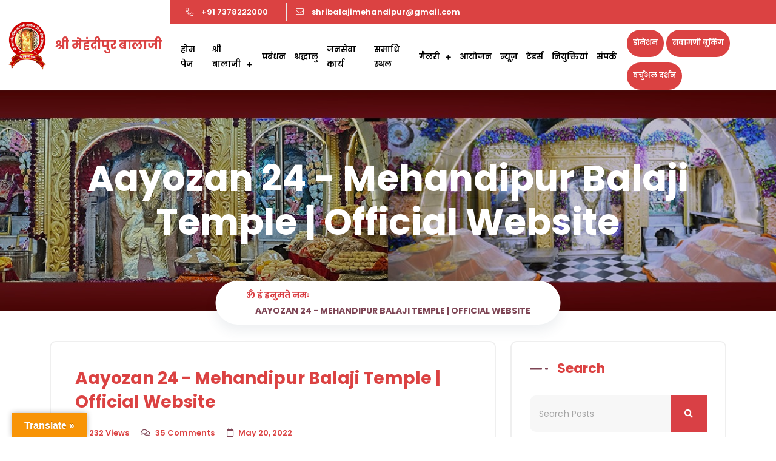

--- FILE ---
content_type: text/html; charset=UTF-8
request_url: https://shribalajimehandipur.org/gallery/aayozan-24/
body_size: 13082
content:
<!DOCTYPE html>
<html lang="en" dir="ltr">
<head>
  <meta charset="utf-8">
  <meta name="viewport" content="width=device-width, initial-scale=1.0">
  <title>Mehandipur Balaji Temple | Official Website - Aayozan 24 - Mehandipur Balaji Temple | Official Website - </title>

  <!-- Favicon -->
  <link rel="icon" type="image/png" sizes="32x32" href="https://shribalajimehandipur.org/content/uploads/2023/05/favicon.png">

  <!-- partial:partial/__stylesheets.html -->
  <link rel="stylesheet" href="https://shribalajimehandipur.org/balaji-web/assets/css/plugins/bootstrap.min.css">
  <link rel="stylesheet" href="https://shribalajimehandipur.org/balaji-web/assets/css/plugins/animate.min.css">
  <link rel="stylesheet" href="https://shribalajimehandipur.org/balaji-web/assets/css/plugins/magnific-popup.css">
  <link rel="stylesheet" href="https://shribalajimehandipur.org/balaji-web/assets/css/plugins/slick.css">
  <link rel="stylesheet" href="https://shribalajimehandipur.org/balaji-web/assets/css/plugins/slick-theme.css">
  <link rel="stylesheet" href="https://shribalajimehandipur.org/balaji-web/assets/css/plugins/ion.rangeSlider.min.css">

  <!-- Icon Fonts -->
  <link rel="stylesheet" href="https://shribalajimehandipur.org/balaji-web/assets/fonts/flaticon/flaticon.css">
  <link rel="stylesheet" href="https://shribalajimehandipur.org/balaji-web/assets/css/plugins/font-awesome.min.css">
  <!-- Template Style sheet -->
  <link rel="stylesheet" href="https://shribalajimehandipur.org/balaji-web/assets/css/style.css">
  <link rel="stylesheet" href="https://shribalajimehandipur.org/balaji-web/assets/css/style.css">
  <link rel="stylesheet" href="https://shribalajimehandipur.org/balaji-web/assets/css/responsive.css">
	<script>
window.onscroll = function() {myFunction()};

var header = document.getElementById("myHeader");
var sticky = header.offsetTop;

function myFunction() {
  if (window.pageYOffset > sticky) {
    header.classList.add("sticky");
  } else {
    header.classList.remove("sticky");
  }
}
</script>
<style>
	.sigma_header-inner .navbar-nav,
.sigma_header-inner .sigma_header-top{
  padding: 0 10px;
}
	
.page-id-7 .menu-item-1347{
	display: none;
}
.donatebutton {
    height: 45px;
    margin: 9px 0px 0px 0px;
    background: #db4242;
    padding: 10px 10px;
	font-size: 12px;
}	
	.sigma_header-inner ul.navbar-nav > li > a {
    padding-left: 7px;
    padding-right: 7px;
}
	.sigma_header-inner ul > li > a{
		font-size: 13px;
	}
	.events-details strong{
		color: #656565;
	}
	</style>
  <!-- partial -->
<meta name='robots' content='index, follow, max-image-preview:large, max-snippet:-1, max-video-preview:-1' />

	<!-- This site is optimized with the Yoast SEO Premium plugin v20.7 (Yoast SEO v20.7) - https://yoast.com/wordpress/plugins/seo/ -->
	<link rel="canonical" href="https://shribalajimehandipur.org/gallery/aayozan-24/" />
	<meta property="og:locale" content="en_US" />
	<meta property="og:type" content="article" />
	<meta property="og:title" content="Aayozan 24" />
	<meta property="og:url" content="https://shribalajimehandipur.org/gallery/aayozan-24/" />
	<meta property="og:site_name" content="Mehandipur Balaji Temple | Official Website" />
	<meta property="og:image" content="https://shribalajimehandipur.org/content/uploads/2023/07/aayozan1-14-scaled.jpg" />
	<meta property="og:image:width" content="2560" />
	<meta property="og:image:height" content="1707" />
	<meta property="og:image:type" content="image/jpeg" />
	<meta name="twitter:card" content="summary_large_image" />
	<script type="application/ld+json" class="yoast-schema-graph">{"@context":"https://schema.org","@graph":[{"@type":"WebPage","@id":"https://shribalajimehandipur.org/gallery/aayozan-24/","url":"https://shribalajimehandipur.org/gallery/aayozan-24/","name":"Aayozan 24 - Mehandipur Balaji Temple | Official Website","isPartOf":{"@id":"https://shribalajimehandipur.org/#website"},"primaryImageOfPage":{"@id":"https://shribalajimehandipur.org/gallery/aayozan-24/#primaryimage"},"image":{"@id":"https://shribalajimehandipur.org/gallery/aayozan-24/#primaryimage"},"thumbnailUrl":"https://shribalajimehandipur.org/content/uploads/2023/07/aayozan1-14-scaled.jpg","datePublished":"2023-07-05T12:20:03+00:00","dateModified":"2023-07-05T12:20:03+00:00","breadcrumb":{"@id":"https://shribalajimehandipur.org/gallery/aayozan-24/#breadcrumb"},"inLanguage":"en-US","potentialAction":[{"@type":"ReadAction","target":["https://shribalajimehandipur.org/gallery/aayozan-24/"]}]},{"@type":"ImageObject","inLanguage":"en-US","@id":"https://shribalajimehandipur.org/gallery/aayozan-24/#primaryimage","url":"https://shribalajimehandipur.org/content/uploads/2023/07/aayozan1-14-scaled.jpg","contentUrl":"https://shribalajimehandipur.org/content/uploads/2023/07/aayozan1-14-scaled.jpg","width":2560,"height":1707},{"@type":"BreadcrumbList","@id":"https://shribalajimehandipur.org/gallery/aayozan-24/#breadcrumb","itemListElement":[{"@type":"ListItem","position":1,"name":"Home","item":"https://shribalajimehandipur.org/"},{"@type":"ListItem","position":2,"name":"Gallery","item":"https://shribalajimehandipur.org/gallery/"},{"@type":"ListItem","position":3,"name":"Aayozan 24"}]},{"@type":"WebSite","@id":"https://shribalajimehandipur.org/#website","url":"https://shribalajimehandipur.org/","name":"Mehandipur Balaji Temple | Official Website","description":"","potentialAction":[{"@type":"SearchAction","target":{"@type":"EntryPoint","urlTemplate":"https://shribalajimehandipur.org/?s={search_term_string}"},"query-input":"required name=search_term_string"}],"inLanguage":"en-US"}]}</script>
	<!-- / Yoast SEO Premium plugin. -->


<link rel='dns-prefetch' href='//translate.google.com' />
<script type="text/javascript">
/* <![CDATA[ */
window._wpemojiSettings = {"baseUrl":"https:\/\/s.w.org\/images\/core\/emoji\/14.0.0\/72x72\/","ext":".png","svgUrl":"https:\/\/s.w.org\/images\/core\/emoji\/14.0.0\/svg\/","svgExt":".svg","source":{"concatemoji":"https:\/\/shribalajimehandipur.org\/include\/js\/wp-emoji-release.min.js?ver=6.4.2"}};
/*! This file is auto-generated */
!function(i,n){var o,s,e;function c(e){try{var t={supportTests:e,timestamp:(new Date).valueOf()};sessionStorage.setItem(o,JSON.stringify(t))}catch(e){}}function p(e,t,n){e.clearRect(0,0,e.canvas.width,e.canvas.height),e.fillText(t,0,0);var t=new Uint32Array(e.getImageData(0,0,e.canvas.width,e.canvas.height).data),r=(e.clearRect(0,0,e.canvas.width,e.canvas.height),e.fillText(n,0,0),new Uint32Array(e.getImageData(0,0,e.canvas.width,e.canvas.height).data));return t.every(function(e,t){return e===r[t]})}function u(e,t,n){switch(t){case"flag":return n(e,"\ud83c\udff3\ufe0f\u200d\u26a7\ufe0f","\ud83c\udff3\ufe0f\u200b\u26a7\ufe0f")?!1:!n(e,"\ud83c\uddfa\ud83c\uddf3","\ud83c\uddfa\u200b\ud83c\uddf3")&&!n(e,"\ud83c\udff4\udb40\udc67\udb40\udc62\udb40\udc65\udb40\udc6e\udb40\udc67\udb40\udc7f","\ud83c\udff4\u200b\udb40\udc67\u200b\udb40\udc62\u200b\udb40\udc65\u200b\udb40\udc6e\u200b\udb40\udc67\u200b\udb40\udc7f");case"emoji":return!n(e,"\ud83e\udef1\ud83c\udffb\u200d\ud83e\udef2\ud83c\udfff","\ud83e\udef1\ud83c\udffb\u200b\ud83e\udef2\ud83c\udfff")}return!1}function f(e,t,n){var r="undefined"!=typeof WorkerGlobalScope&&self instanceof WorkerGlobalScope?new OffscreenCanvas(300,150):i.createElement("canvas"),a=r.getContext("2d",{willReadFrequently:!0}),o=(a.textBaseline="top",a.font="600 32px Arial",{});return e.forEach(function(e){o[e]=t(a,e,n)}),o}function t(e){var t=i.createElement("script");t.src=e,t.defer=!0,i.head.appendChild(t)}"undefined"!=typeof Promise&&(o="wpEmojiSettingsSupports",s=["flag","emoji"],n.supports={everything:!0,everythingExceptFlag:!0},e=new Promise(function(e){i.addEventListener("DOMContentLoaded",e,{once:!0})}),new Promise(function(t){var n=function(){try{var e=JSON.parse(sessionStorage.getItem(o));if("object"==typeof e&&"number"==typeof e.timestamp&&(new Date).valueOf()<e.timestamp+604800&&"object"==typeof e.supportTests)return e.supportTests}catch(e){}return null}();if(!n){if("undefined"!=typeof Worker&&"undefined"!=typeof OffscreenCanvas&&"undefined"!=typeof URL&&URL.createObjectURL&&"undefined"!=typeof Blob)try{var e="postMessage("+f.toString()+"("+[JSON.stringify(s),u.toString(),p.toString()].join(",")+"));",r=new Blob([e],{type:"text/javascript"}),a=new Worker(URL.createObjectURL(r),{name:"wpTestEmojiSupports"});return void(a.onmessage=function(e){c(n=e.data),a.terminate(),t(n)})}catch(e){}c(n=f(s,u,p))}t(n)}).then(function(e){for(var t in e)n.supports[t]=e[t],n.supports.everything=n.supports.everything&&n.supports[t],"flag"!==t&&(n.supports.everythingExceptFlag=n.supports.everythingExceptFlag&&n.supports[t]);n.supports.everythingExceptFlag=n.supports.everythingExceptFlag&&!n.supports.flag,n.DOMReady=!1,n.readyCallback=function(){n.DOMReady=!0}}).then(function(){return e}).then(function(){var e;n.supports.everything||(n.readyCallback(),(e=n.source||{}).concatemoji?t(e.concatemoji):e.wpemoji&&e.twemoji&&(t(e.twemoji),t(e.wpemoji)))}))}((window,document),window._wpemojiSettings);
/* ]]> */
</script>
<link rel='stylesheet' id='scap.flashblock-css' href='https://shribalajimehandipur.org/frame/compact-wp-audio-player/css/flashblock.css?ver=6.4.2' type='text/css' media='all' />
<link rel='stylesheet' id='scap.player-css' href='https://shribalajimehandipur.org/frame/compact-wp-audio-player/css/player.css?ver=6.4.2' type='text/css' media='all' />
<style id='wp-emoji-styles-inline-css' type='text/css'>

	img.wp-smiley, img.emoji {
		display: inline !important;
		border: none !important;
		box-shadow: none !important;
		height: 1em !important;
		width: 1em !important;
		margin: 0 0.07em !important;
		vertical-align: -0.1em !important;
		background: none !important;
		padding: 0 !important;
	}
</style>
<link rel='stylesheet' id='wp-block-library-css' href='https://shribalajimehandipur.org/include/css/dist/block-library/style.min.css?ver=6.4.2' type='text/css' media='all' />
<style id='classic-theme-styles-inline-css' type='text/css'>
/*! This file is auto-generated */
.wp-block-button__link{color:#fff;background-color:#32373c;border-radius:9999px;box-shadow:none;text-decoration:none;padding:calc(.667em + 2px) calc(1.333em + 2px);font-size:1.125em}.wp-block-file__button{background:#32373c;color:#fff;text-decoration:none}
</style>
<style id='global-styles-inline-css' type='text/css'>
body{--wp--preset--color--black: #000000;--wp--preset--color--cyan-bluish-gray: #abb8c3;--wp--preset--color--white: #ffffff;--wp--preset--color--pale-pink: #f78da7;--wp--preset--color--vivid-red: #cf2e2e;--wp--preset--color--luminous-vivid-orange: #ff6900;--wp--preset--color--luminous-vivid-amber: #fcb900;--wp--preset--color--light-green-cyan: #7bdcb5;--wp--preset--color--vivid-green-cyan: #00d084;--wp--preset--color--pale-cyan-blue: #8ed1fc;--wp--preset--color--vivid-cyan-blue: #0693e3;--wp--preset--color--vivid-purple: #9b51e0;--wp--preset--gradient--vivid-cyan-blue-to-vivid-purple: linear-gradient(135deg,rgba(6,147,227,1) 0%,rgb(155,81,224) 100%);--wp--preset--gradient--light-green-cyan-to-vivid-green-cyan: linear-gradient(135deg,rgb(122,220,180) 0%,rgb(0,208,130) 100%);--wp--preset--gradient--luminous-vivid-amber-to-luminous-vivid-orange: linear-gradient(135deg,rgba(252,185,0,1) 0%,rgba(255,105,0,1) 100%);--wp--preset--gradient--luminous-vivid-orange-to-vivid-red: linear-gradient(135deg,rgba(255,105,0,1) 0%,rgb(207,46,46) 100%);--wp--preset--gradient--very-light-gray-to-cyan-bluish-gray: linear-gradient(135deg,rgb(238,238,238) 0%,rgb(169,184,195) 100%);--wp--preset--gradient--cool-to-warm-spectrum: linear-gradient(135deg,rgb(74,234,220) 0%,rgb(151,120,209) 20%,rgb(207,42,186) 40%,rgb(238,44,130) 60%,rgb(251,105,98) 80%,rgb(254,248,76) 100%);--wp--preset--gradient--blush-light-purple: linear-gradient(135deg,rgb(255,206,236) 0%,rgb(152,150,240) 100%);--wp--preset--gradient--blush-bordeaux: linear-gradient(135deg,rgb(254,205,165) 0%,rgb(254,45,45) 50%,rgb(107,0,62) 100%);--wp--preset--gradient--luminous-dusk: linear-gradient(135deg,rgb(255,203,112) 0%,rgb(199,81,192) 50%,rgb(65,88,208) 100%);--wp--preset--gradient--pale-ocean: linear-gradient(135deg,rgb(255,245,203) 0%,rgb(182,227,212) 50%,rgb(51,167,181) 100%);--wp--preset--gradient--electric-grass: linear-gradient(135deg,rgb(202,248,128) 0%,rgb(113,206,126) 100%);--wp--preset--gradient--midnight: linear-gradient(135deg,rgb(2,3,129) 0%,rgb(40,116,252) 100%);--wp--preset--font-size--small: 13px;--wp--preset--font-size--medium: 20px;--wp--preset--font-size--large: 36px;--wp--preset--font-size--x-large: 42px;--wp--preset--spacing--20: 0.44rem;--wp--preset--spacing--30: 0.67rem;--wp--preset--spacing--40: 1rem;--wp--preset--spacing--50: 1.5rem;--wp--preset--spacing--60: 2.25rem;--wp--preset--spacing--70: 3.38rem;--wp--preset--spacing--80: 5.06rem;--wp--preset--shadow--natural: 6px 6px 9px rgba(0, 0, 0, 0.2);--wp--preset--shadow--deep: 12px 12px 50px rgba(0, 0, 0, 0.4);--wp--preset--shadow--sharp: 6px 6px 0px rgba(0, 0, 0, 0.2);--wp--preset--shadow--outlined: 6px 6px 0px -3px rgba(255, 255, 255, 1), 6px 6px rgba(0, 0, 0, 1);--wp--preset--shadow--crisp: 6px 6px 0px rgba(0, 0, 0, 1);}:where(.is-layout-flex){gap: 0.5em;}:where(.is-layout-grid){gap: 0.5em;}body .is-layout-flow > .alignleft{float: left;margin-inline-start: 0;margin-inline-end: 2em;}body .is-layout-flow > .alignright{float: right;margin-inline-start: 2em;margin-inline-end: 0;}body .is-layout-flow > .aligncenter{margin-left: auto !important;margin-right: auto !important;}body .is-layout-constrained > .alignleft{float: left;margin-inline-start: 0;margin-inline-end: 2em;}body .is-layout-constrained > .alignright{float: right;margin-inline-start: 2em;margin-inline-end: 0;}body .is-layout-constrained > .aligncenter{margin-left: auto !important;margin-right: auto !important;}body .is-layout-constrained > :where(:not(.alignleft):not(.alignright):not(.alignfull)){max-width: var(--wp--style--global--content-size);margin-left: auto !important;margin-right: auto !important;}body .is-layout-constrained > .alignwide{max-width: var(--wp--style--global--wide-size);}body .is-layout-flex{display: flex;}body .is-layout-flex{flex-wrap: wrap;align-items: center;}body .is-layout-flex > *{margin: 0;}body .is-layout-grid{display: grid;}body .is-layout-grid > *{margin: 0;}:where(.wp-block-columns.is-layout-flex){gap: 2em;}:where(.wp-block-columns.is-layout-grid){gap: 2em;}:where(.wp-block-post-template.is-layout-flex){gap: 1.25em;}:where(.wp-block-post-template.is-layout-grid){gap: 1.25em;}.has-black-color{color: var(--wp--preset--color--black) !important;}.has-cyan-bluish-gray-color{color: var(--wp--preset--color--cyan-bluish-gray) !important;}.has-white-color{color: var(--wp--preset--color--white) !important;}.has-pale-pink-color{color: var(--wp--preset--color--pale-pink) !important;}.has-vivid-red-color{color: var(--wp--preset--color--vivid-red) !important;}.has-luminous-vivid-orange-color{color: var(--wp--preset--color--luminous-vivid-orange) !important;}.has-luminous-vivid-amber-color{color: var(--wp--preset--color--luminous-vivid-amber) !important;}.has-light-green-cyan-color{color: var(--wp--preset--color--light-green-cyan) !important;}.has-vivid-green-cyan-color{color: var(--wp--preset--color--vivid-green-cyan) !important;}.has-pale-cyan-blue-color{color: var(--wp--preset--color--pale-cyan-blue) !important;}.has-vivid-cyan-blue-color{color: var(--wp--preset--color--vivid-cyan-blue) !important;}.has-vivid-purple-color{color: var(--wp--preset--color--vivid-purple) !important;}.has-black-background-color{background-color: var(--wp--preset--color--black) !important;}.has-cyan-bluish-gray-background-color{background-color: var(--wp--preset--color--cyan-bluish-gray) !important;}.has-white-background-color{background-color: var(--wp--preset--color--white) !important;}.has-pale-pink-background-color{background-color: var(--wp--preset--color--pale-pink) !important;}.has-vivid-red-background-color{background-color: var(--wp--preset--color--vivid-red) !important;}.has-luminous-vivid-orange-background-color{background-color: var(--wp--preset--color--luminous-vivid-orange) !important;}.has-luminous-vivid-amber-background-color{background-color: var(--wp--preset--color--luminous-vivid-amber) !important;}.has-light-green-cyan-background-color{background-color: var(--wp--preset--color--light-green-cyan) !important;}.has-vivid-green-cyan-background-color{background-color: var(--wp--preset--color--vivid-green-cyan) !important;}.has-pale-cyan-blue-background-color{background-color: var(--wp--preset--color--pale-cyan-blue) !important;}.has-vivid-cyan-blue-background-color{background-color: var(--wp--preset--color--vivid-cyan-blue) !important;}.has-vivid-purple-background-color{background-color: var(--wp--preset--color--vivid-purple) !important;}.has-black-border-color{border-color: var(--wp--preset--color--black) !important;}.has-cyan-bluish-gray-border-color{border-color: var(--wp--preset--color--cyan-bluish-gray) !important;}.has-white-border-color{border-color: var(--wp--preset--color--white) !important;}.has-pale-pink-border-color{border-color: var(--wp--preset--color--pale-pink) !important;}.has-vivid-red-border-color{border-color: var(--wp--preset--color--vivid-red) !important;}.has-luminous-vivid-orange-border-color{border-color: var(--wp--preset--color--luminous-vivid-orange) !important;}.has-luminous-vivid-amber-border-color{border-color: var(--wp--preset--color--luminous-vivid-amber) !important;}.has-light-green-cyan-border-color{border-color: var(--wp--preset--color--light-green-cyan) !important;}.has-vivid-green-cyan-border-color{border-color: var(--wp--preset--color--vivid-green-cyan) !important;}.has-pale-cyan-blue-border-color{border-color: var(--wp--preset--color--pale-cyan-blue) !important;}.has-vivid-cyan-blue-border-color{border-color: var(--wp--preset--color--vivid-cyan-blue) !important;}.has-vivid-purple-border-color{border-color: var(--wp--preset--color--vivid-purple) !important;}.has-vivid-cyan-blue-to-vivid-purple-gradient-background{background: var(--wp--preset--gradient--vivid-cyan-blue-to-vivid-purple) !important;}.has-light-green-cyan-to-vivid-green-cyan-gradient-background{background: var(--wp--preset--gradient--light-green-cyan-to-vivid-green-cyan) !important;}.has-luminous-vivid-amber-to-luminous-vivid-orange-gradient-background{background: var(--wp--preset--gradient--luminous-vivid-amber-to-luminous-vivid-orange) !important;}.has-luminous-vivid-orange-to-vivid-red-gradient-background{background: var(--wp--preset--gradient--luminous-vivid-orange-to-vivid-red) !important;}.has-very-light-gray-to-cyan-bluish-gray-gradient-background{background: var(--wp--preset--gradient--very-light-gray-to-cyan-bluish-gray) !important;}.has-cool-to-warm-spectrum-gradient-background{background: var(--wp--preset--gradient--cool-to-warm-spectrum) !important;}.has-blush-light-purple-gradient-background{background: var(--wp--preset--gradient--blush-light-purple) !important;}.has-blush-bordeaux-gradient-background{background: var(--wp--preset--gradient--blush-bordeaux) !important;}.has-luminous-dusk-gradient-background{background: var(--wp--preset--gradient--luminous-dusk) !important;}.has-pale-ocean-gradient-background{background: var(--wp--preset--gradient--pale-ocean) !important;}.has-electric-grass-gradient-background{background: var(--wp--preset--gradient--electric-grass) !important;}.has-midnight-gradient-background{background: var(--wp--preset--gradient--midnight) !important;}.has-small-font-size{font-size: var(--wp--preset--font-size--small) !important;}.has-medium-font-size{font-size: var(--wp--preset--font-size--medium) !important;}.has-large-font-size{font-size: var(--wp--preset--font-size--large) !important;}.has-x-large-font-size{font-size: var(--wp--preset--font-size--x-large) !important;}
.wp-block-navigation a:where(:not(.wp-element-button)){color: inherit;}
:where(.wp-block-post-template.is-layout-flex){gap: 1.25em;}:where(.wp-block-post-template.is-layout-grid){gap: 1.25em;}
:where(.wp-block-columns.is-layout-flex){gap: 2em;}:where(.wp-block-columns.is-layout-grid){gap: 2em;}
.wp-block-pullquote{font-size: 1.5em;line-height: 1.6;}
</style>
<link rel='stylesheet' id='contact-form-7-css' href='https://shribalajimehandipur.org/frame/contact-form-7/includes/css/styles.css?ver=5.7.6' type='text/css' media='all' />
<link rel='stylesheet' id='google-language-translator-css' href='https://shribalajimehandipur.org/frame/google-language-translator/css/style.css?ver=6.0.19' type='text/css' media='' />
<link rel='stylesheet' id='glt-toolbar-styles-css' href='https://shribalajimehandipur.org/frame/google-language-translator/css/toolbar.css?ver=6.0.19' type='text/css' media='' />
<link rel='stylesheet' id='wp-pagenavi-css' href='https://shribalajimehandipur.org/frame/wp-pagenavi/pagenavi-css.css?ver=2.70' type='text/css' media='all' />
<script type="text/javascript" src="https://shribalajimehandipur.org/frame/compact-wp-audio-player/js/soundmanager2-nodebug-jsmin.js?ver=6.4.2" id="scap.soundmanager2-js"></script>
<script type="text/javascript" src="https://shribalajimehandipur.org/include/js/jquery/jquery.min.js?ver=3.7.1" id="jquery-core-js"></script>
<script type="text/javascript" src="https://shribalajimehandipur.org/include/js/jquery/jquery-migrate.min.js?ver=3.4.1" id="jquery-migrate-js"></script>
<link rel="https://api.w.org/" href="https://shribalajimehandipur.org/wp-json/" /><link rel="alternate" type="application/json" href="https://shribalajimehandipur.org/wp-json/wp/v2/gallery/767" /><link rel="EditURI" type="application/rsd+xml" title="RSD" href="https://shribalajimehandipur.org/xmlrpc.php?rsd" />
<meta name="generator" content="WordPress 6.4.2" />
<link rel='shortlink' href='https://shribalajimehandipur.org/?p=767' />
<link rel="alternate" type="application/json+oembed" href="https://shribalajimehandipur.org/wp-json/oembed/1.0/embed?url=https%3A%2F%2Fshribalajimehandipur.org%2Fgallery%2Faayozan-24%2F" />
<link rel="alternate" type="text/xml+oembed" href="https://shribalajimehandipur.org/wp-json/oembed/1.0/embed?url=https%3A%2F%2Fshribalajimehandipur.org%2Fgallery%2Faayozan-24%2F&#038;format=xml" />
<style>p.hello{font-size:12px;color:darkgray;}#google_language_translator,#flags{text-align:left;}#google_language_translator{clear:both;}#flags{width:165px;}#flags a{display:inline-block;margin-right:2px;}#google_language_translator a{display:none!important;}div.skiptranslate.goog-te-gadget{display:inline!important;}.goog-te-gadget{color:transparent!important;}.goog-te-gadget{font-size:0px!important;}.goog-branding{display:none;}.goog-tooltip{display: none!important;}.goog-tooltip:hover{display: none!important;}.goog-text-highlight{background-color:transparent!important;border:none!important;box-shadow:none!important;}#google_language_translator select.goog-te-combo{color:#32373c;}div.skiptranslate{display:none!important;}body{top:0px!important;}#goog-gt-{display:none!important;}#glt-translate-trigger{left:20px;right:auto;}#glt-translate-trigger > span{color:#ffffff;}#glt-translate-trigger{background:#f89406;}.goog-te-gadget .goog-te-combo{width:100%;}</style><meta name="generator" content="Powered by Slider Revolution 6.6.15 - responsive, Mobile-Friendly Slider Plugin for WordPress with comfortable drag and drop interface." />
<link rel="icon" href="https://shribalajimehandipur.org/content/uploads/2023/05/cropped-BalajiLogo-32x32.png" sizes="32x32" />
<link rel="icon" href="https://shribalajimehandipur.org/content/uploads/2023/05/cropped-BalajiLogo-192x192.png" sizes="192x192" />
<link rel="apple-touch-icon" href="https://shribalajimehandipur.org/content/uploads/2023/05/cropped-BalajiLogo-180x180.png" />
<meta name="msapplication-TileImage" content="https://shribalajimehandipur.org/content/uploads/2023/05/cropped-BalajiLogo-270x270.png" />
<script>function setREVStartSize(e){
			//window.requestAnimationFrame(function() {
				window.RSIW = window.RSIW===undefined ? window.innerWidth : window.RSIW;
				window.RSIH = window.RSIH===undefined ? window.innerHeight : window.RSIH;
				try {
					var pw = document.getElementById(e.c).parentNode.offsetWidth,
						newh;
					pw = pw===0 || isNaN(pw) || (e.l=="fullwidth" || e.layout=="fullwidth") ? window.RSIW : pw;
					e.tabw = e.tabw===undefined ? 0 : parseInt(e.tabw);
					e.thumbw = e.thumbw===undefined ? 0 : parseInt(e.thumbw);
					e.tabh = e.tabh===undefined ? 0 : parseInt(e.tabh);
					e.thumbh = e.thumbh===undefined ? 0 : parseInt(e.thumbh);
					e.tabhide = e.tabhide===undefined ? 0 : parseInt(e.tabhide);
					e.thumbhide = e.thumbhide===undefined ? 0 : parseInt(e.thumbhide);
					e.mh = e.mh===undefined || e.mh=="" || e.mh==="auto" ? 0 : parseInt(e.mh,0);
					if(e.layout==="fullscreen" || e.l==="fullscreen")
						newh = Math.max(e.mh,window.RSIH);
					else{
						e.gw = Array.isArray(e.gw) ? e.gw : [e.gw];
						for (var i in e.rl) if (e.gw[i]===undefined || e.gw[i]===0) e.gw[i] = e.gw[i-1];
						e.gh = e.el===undefined || e.el==="" || (Array.isArray(e.el) && e.el.length==0)? e.gh : e.el;
						e.gh = Array.isArray(e.gh) ? e.gh : [e.gh];
						for (var i in e.rl) if (e.gh[i]===undefined || e.gh[i]===0) e.gh[i] = e.gh[i-1];
											
						var nl = new Array(e.rl.length),
							ix = 0,
							sl;
						e.tabw = e.tabhide>=pw ? 0 : e.tabw;
						e.thumbw = e.thumbhide>=pw ? 0 : e.thumbw;
						e.tabh = e.tabhide>=pw ? 0 : e.tabh;
						e.thumbh = e.thumbhide>=pw ? 0 : e.thumbh;
						for (var i in e.rl) nl[i] = e.rl[i]<window.RSIW ? 0 : e.rl[i];
						sl = nl[0];
						for (var i in nl) if (sl>nl[i] && nl[i]>0) { sl = nl[i]; ix=i;}
						var m = pw>(e.gw[ix]+e.tabw+e.thumbw) ? 1 : (pw-(e.tabw+e.thumbw)) / (e.gw[ix]);
						newh =  (e.gh[ix] * m) + (e.tabh + e.thumbh);
					}
					var el = document.getElementById(e.c);
					if (el!==null && el) el.style.height = newh+"px";
					el = document.getElementById(e.c+"_wrapper");
					if (el!==null && el) {
						el.style.height = newh+"px";
						el.style.display = "block";
					}
				} catch(e){
					console.log("Failure at Presize of Slider:" + e)
				}
			//});
		  };</script>
</head>

<body  class="gallery-template-default single single-gallery postid-767">










    <!-- partial:partia/__mobile-nav.html -->
  <aside class="sigma_aside sigma_aside-left">
                                 <a class="navbar-brand" href="https://shribalajimehandipur.org">
								<img src="https://shribalajimehandipur.org/content/uploads/2023/05/BalajiLogo-1.png" alt="logo">
									  <h6 style="font-size: 20px;
    margin-bottom: 0px;">  श्री मेहंदीपुर बालाजी</h6>
             
                                </a>

    <!-- Menu -->
         <ul id="menu-mobile-menu" class=""><li id="menu-item-1352" class="menu-item menu-item-type-post_type menu-item-object-page menu-item-1352"><a href="https://shribalajimehandipur.org/home-page/">होम पेज</a></li>
<li id="menu-item-1353" class="menu-item menu-item-type-custom menu-item-object-custom menu-item-has-children menu-item-1353"><a href="#">श्री बालाजी</a>
<ul class="sub-menu">
	<li id="menu-item-1354" class="menu-item menu-item-type-post_type menu-item-object-page menu-item-1354"><a href="https://shribalajimehandipur.org/description/">विवरण</a></li>
	<li id="menu-item-1355" class="menu-item menu-item-type-post_type menu-item-object-page menu-item-1355"><a href="https://shribalajimehandipur.org/shree-darbar/">श्री बालाजी दरबार</a></li>
	<li id="menu-item-1356" class="menu-item menu-item-type-post_type menu-item-object-page menu-item-1356"><a href="https://shribalajimehandipur.org/siddha-mandir/">सिद्ध मंदिर</a></li>
	<li id="menu-item-1357" class="menu-item menu-item-type-post_type menu-item-object-page menu-item-1357"><a href="https://shribalajimehandipur.org/shrudha-pujan/">श्रुद्धा पूजन</a></li>
	<li id="menu-item-1358" class="menu-item menu-item-type-post_type menu-item-object-page menu-item-1358"><a href="https://shribalajimehandipur.org/offering/">भोग – प्रसाद</a></li>
</ul>
</li>
<li id="menu-item-1360" class="menu-item menu-item-type-post_type menu-item-object-page menu-item-1360"><a href="https://shribalajimehandipur.org/mahant-tradition/">प्रबंधन</a></li>
<li id="menu-item-1362" class="menu-item menu-item-type-post_type menu-item-object-page menu-item-1362"><a href="https://shribalajimehandipur.org/devotee/">श्रद्धालु</a></li>
<li id="menu-item-1363" class="menu-item menu-item-type-post_type menu-item-object-page menu-item-1363"><a href="https://shribalajimehandipur.org/janseva-kary/">जनसेवा कार्य</a></li>
<li id="menu-item-1359" class="menu-item menu-item-type-post_type menu-item-object-page menu-item-1359"><a href="https://shribalajimehandipur.org/samadhi-sathal/">समाधि स्थल</a></li>
<li id="menu-item-1361" class="menu-item menu-item-type-post_type menu-item-object-page menu-item-has-children menu-item-1361"><a href="https://shribalajimehandipur.org/gallerys/">गैलरी</a>
<ul class="sub-menu">
	<li id="menu-item-1364" class="menu-item menu-item-type-post_type menu-item-object-page menu-item-1364"><a href="https://shribalajimehandipur.org/video-gallery/">विडियो गैलेरी</a></li>
</ul>
</li>
<li id="menu-item-1655" class="menu-item menu-item-type-post_type menu-item-object-page menu-item-1655"><a href="https://shribalajimehandipur.org/latest-events/">आयोजन</a></li>
<li id="menu-item-1743" class="menu-item menu-item-type-post_type menu-item-object-page menu-item-1743"><a href="https://shribalajimehandipur.org/news-gallery/">न्यूज़</a></li>
<li id="menu-item-1418" class="menu-item menu-item-type-post_type menu-item-object-page menu-item-1418"><a href="https://shribalajimehandipur.org/tenders/">टेंडर्स</a></li>
<li id="menu-item-1419" class="menu-item menu-item-type-post_type menu-item-object-page menu-item-1419"><a href="https://shribalajimehandipur.org/recruitment/">नियुक्तियां</a></li>
<li id="menu-item-1366" class="menu-item menu-item-type-post_type menu-item-object-page menu-item-1366"><a href="https://shribalajimehandipur.org/contact/">संपर्क</a></li>
<li id="menu-item-1746" class="menu-item menu-item-type-custom menu-item-object-custom menu-item-1746"><a href="https://shribalajimehandipur.org/donation/">डोनेशन</a></li>
<li id="menu-item-1369" class="menu-item menu-item-type-custom menu-item-object-custom menu-item-1369"><a target="_blank" rel="noopener" href="https://shribalajimehandipur.org/balaji/">सवामणी बुकिंग</a></li>
<li id="menu-item-1370" class="menu-item menu-item-type-custom menu-item-object-custom menu-item-1370"><a href="https://shribalajimehandipur.org/virtual-darshan/">वर्चुअल दर्शन</a></li>
</ul>
  </aside>
  <div class="sigma_aside-overlay aside-trigger-left" id="myHeader"></div>
  <!-- partial -->

  <!-- partial:partia/__header.html -->
  <header class="sigma_header header-3 can-sticky">

    <!-- Middle Header Start -->
    <div class="sigma_header-middle">
      <nav class="navbar">

        <!-- Logo Start -->
        <div class="sigma_logo-wrapper">
                                           <a class="navbar-brand" href="https://shribalajimehandipur.org">
									 <img src="https://shribalajimehandipur.org/content/uploads/2023/05/BalajiLogo-1.png" alt="logo">
                                   <h6 style="font-size: 20px;
    margin-bottom: 0px;">  श्री मेहंदीपुर बालाजी</h6>
                             
                                </a>
      
        </div>
        <!-- Logo End -->

        <!-- Menu -->
        <div class="sigma_header-inner">
          <div class="sigma_header-top">
            <div class="sigma_header-top-inner">
              <ul class="sigma_header-top-links">
                <li class="menu-item"> <a href="tel:+7378222000"> <i class="fal fa-phone" style="transform: rotate(90deg);"></i> +91 7378222000</a> </li>
                <li class="menu-item"> <a href="/cdn-cgi/l/email-protection#d0a3b8a2b9b2b1bcb1bab9bdb5b8b1beb4b9a0a5a290b7bdb1b9bcfeb3bfbd"> <i class="fal fa-envelope"></i> <span class="__cf_email__" data-cfemail="16657e647f74777a777c7f7b737e7778727f66636456717b777f7a3875797b">[email&#160;protected]</span></a> </li>
              </ul>
            <!--   <ul class="navbar-nav">
                <li class="menu-item menu-item-has-children">
                  <a href="#">Event</a>
                  <ul class="sub-menu">
                   <li class="menu-item"> <a href="events.html">Event</a> </li>
                   <li class="menu-item"> <a href="event-details.html">Event Detail</a> </li>
                 </ul>
               </li>
               <li class="menu-item menu-item-has-children">
                <a href="#">Holis</a>
                <ul class="sub-menu">
                 <li class="menu-item"> <a href="holi.html">Holi</a> </li>
                 <li class="menu-item"> <a href="holi-details.html">Holi Details</a> </li>
               </ul>
             </li>
             <li class="menu-item menu-item-has-children">
              <a href="#">Puja</a>
              <ul class="sub-menu">
               <li class="menu-item"> <a href="puja.html">Puja</a> </li>
               <li class="menu-item"> <a href="puja-details.html">Puja Details</a> </li>
             </ul>
           </li>
         </ul> -->
              <ul class="sigma_header-top-links">
               
                <li class="menu-item menu-item-has-children d-flex align-items-center">
                 			  <a><div id="flags" class="size18"><ul id="sortable" class="ui-sortable" style="float:left"><li id='English'><a href='#' title='English' class='nturl notranslate en flag united-states'></a></li><li id='Hindi'><a href='#' title='Hindi' class='nturl notranslate hi flag Hindi'></a></li></ul></div><div id="google_language_translator" class="default-language-hi"></div></a>

                </li>
              </ul>
            </div>
          </div>
          <div class="d-flex justify-content-center justify-content-lg-between">
              <ul id="menu-menu-menu" class="navbar-nav"><li id="menu-item-1654" class="menu-item menu-item-type-post_type menu-item-object-page menu-item-home menu-item-1654"><a href="https://shribalajimehandipur.org/">होम पेज</a></li>
<li id="menu-item-329" class="menu-item menu-item-type-custom menu-item-object-custom menu-item-has-children menu-item-329"><a href="#">श्री बालाजी</a>
<ul class="sub-menu">
	<li id="menu-item-72" class="menu-item menu-item-type-post_type menu-item-object-page menu-item-72"><a href="https://shribalajimehandipur.org/description/">विवरण</a></li>
	<li id="menu-item-73" class="menu-item menu-item-type-post_type menu-item-object-page menu-item-73"><a href="https://shribalajimehandipur.org/shree-darbar/">श्री बालाजी दरबार</a></li>
	<li id="menu-item-75" class="menu-item menu-item-type-post_type menu-item-object-page menu-item-75"><a href="https://shribalajimehandipur.org/siddha-mandir/">सिद्ध मंदिर</a></li>
	<li id="menu-item-74" class="menu-item menu-item-type-post_type menu-item-object-page menu-item-74"><a href="https://shribalajimehandipur.org/shrudha-pujan/">श्रुद्धा पूजन</a></li>
	<li id="menu-item-71" class="menu-item menu-item-type-post_type menu-item-object-page menu-item-71"><a href="https://shribalajimehandipur.org/offering/">भोग – प्रसाद</a></li>
</ul>
</li>
<li id="menu-item-150" class="menu-item menu-item-type-post_type menu-item-object-page menu-item-150"><a href="https://shribalajimehandipur.org/mahant-tradition/">प्रबंधन</a></li>
<li id="menu-item-23" class="menu-item menu-item-type-post_type menu-item-object-page menu-item-23"><a href="https://shribalajimehandipur.org/devotee/">श्रद्धालु</a></li>
<li id="menu-item-95" class="menu-item menu-item-type-post_type menu-item-object-page menu-item-95"><a href="https://shribalajimehandipur.org/janseva-kary/">जनसेवा कार्य</a></li>
<li id="menu-item-1169" class="menu-item menu-item-type-post_type menu-item-object-page menu-item-1169"><a href="https://shribalajimehandipur.org/samadhi-sathal/">समाधि स्थल</a></li>
<li id="menu-item-456" class="menu-item menu-item-type-post_type menu-item-object-page menu-item-has-children menu-item-456"><a href="https://shribalajimehandipur.org/gallerys/">गैलरी</a>
<ul class="sub-menu">
	<li id="menu-item-1320" class="menu-item menu-item-type-post_type menu-item-object-page menu-item-1320"><a href="https://shribalajimehandipur.org/image-gallery/">फोटो गैलरी</a></li>
	<li id="menu-item-1334" class="menu-item menu-item-type-post_type menu-item-object-page menu-item-1334"><a href="https://shribalajimehandipur.org/video-gallery/">विडियो गैलेरी</a></li>
</ul>
</li>
<li id="menu-item-1495" class="menu-item menu-item-type-post_type menu-item-object-page menu-item-1495"><a href="https://shribalajimehandipur.org/latest-events/">आयोजन</a></li>
<li id="menu-item-1744" class="menu-item menu-item-type-post_type menu-item-object-page menu-item-1744"><a href="https://shribalajimehandipur.org/news-gallery/">न्यूज़</a></li>
<li id="menu-item-1420" class="menu-item menu-item-type-post_type menu-item-object-page menu-item-1420"><a href="https://shribalajimehandipur.org/tenders/">टेंडर्स</a></li>
<li id="menu-item-1421" class="menu-item menu-item-type-post_type menu-item-object-page menu-item-1421"><a href="https://shribalajimehandipur.org/recruitment/">नियुक्तियां</a></li>
<li id="menu-item-94" class="menu-item menu-item-type-post_type menu-item-object-page menu-item-94"><a href="https://shribalajimehandipur.org/contact/">संपर्क</a></li>
</ul>   <div>
	      <a href="https://shribalajimehandipur.org/donation/" class="sigma_btn-custom donatebutton"> डोनेशन</a>
	   <a href="https://shribalajimehandipur.org/sawamani-booking/" target="_blank" class="sigma_btn-custom donatebutton"> सवामणी बुकिंग </a>
			  <a href="https://shribalajimehandipur.org/virtual-darshan/" class="sigma_btn-custom donatebutton">वर्चुअल दर्शन</a>
			  </div>
        
          </div>
			
        </div>

        <!-- Controls -->
        <div class="sigma_header-controls style-2">

         

          <ul class="sigma_header-controls-inner">
            <!-- Mobile Toggler -->
            <li class="aside-toggler style-2 aside-trigger-left">
              <span></span>
              <span></span>
              <span></span>
              <span></span>
              <span></span>
              <span></span>
              <span></span>
              <span></span>
              <span></span>
            </li>
          </ul>

        </div>

      </nav>
    </div>
    <!-- Middle Header End -->

  </header>
  <!-- partial -->



    


  <!-- partial:partia/__subheader.html -->
  <div class="sigma_subheader dark-overlay dark-overlay-2"style="background-image: url('https://shribalajimehandipur.org/content/uploads/2023/12/7.jpg')" 
  >

    <div class="container">
      <div class="sigma_subheader-inner">
        <div class="sigma_subheader-text">
          <h1>Aayozan 24 - Mehandipur Balaji Temple | Official Website</h1>
        </div>
        <nav aria-label="breadcrumb">
          <ol class="breadcrumb">
               <li class="breadcrumb-item"><a class="btn-link" href="https://shribalajimehandipur.org">ॐ हं हनुमते नमः </a></li>
            <li class="breadcrumb-item active" aria-current="page">Aayozan 24 - Mehandipur Balaji Temple | Official Website</li>
          </ol>
        </nav>
      </div>
    </div>

  </div>
  <!-- partial -->

    <!-- Post Content Start -->
  <div class="section sigma_post-single">
    <div class="container">

      <div class="row">

        <div class="col-lg-8">
          <div class="post-detail-wrapper">

            <div class="entry-content">
           
              <h4 class="entry-title">Aayozan 24 - Mehandipur Balaji Temple | Official Website</h4>
              <div class="sigma_post-meta">
                <a href="#"> <i class="far fa-eye"></i> 232 Views</a>
                <a href="#"> <i class="far fa-comments"></i> 35 Comments</a>
                <a href="#"> <i class="far fa-calendar"></i> May 20, 2022</a>
              </div>
 


  <a href="#" class="gallery-thumb">
  	  <img src="https://shribalajimehandipur.org/content/uploads/2023/07/aayozan1-14-1024x683.jpg" align="img">
              
              </a>


                
         
           
            </div>

        

        


    

          </div>
        </div>

        <!-- Sidebar Start -->
        <div class="col-lg-4">
          <div class="sidebar">

            

            <!-- Search Widget Start -->
            <div class="sidebar-widget widget-search">
              <h5 class="widget-title">Search</h5>
              <form method="post">
                <div class="sigma_search-adv-input">
                  <input type="text" class="form-control" placeholder="Search Posts" name="search" value="">
                  <button type="submit" name="button"><i class="fa fa-search"></i></button>
                </div>
              </form>
            </div>
            <!-- Search Widget End -->

            <!-- Popular Feed Start -->
            <div class="sidebar-widget widget-recent-posts">
              <h5 class="widget-title">Recent Posts</h5>
                
              <article class="sigma_recent-post">
               <a href="https://shribalajimehandipur.org/hindoo-dharm-mein-hanumaan-jee-ka-mahatv/"> <img width="80" height="80" src="https://shribalajimehandipur.org/content/uploads/2023/05/blog-2-150x150.jpg" class="attachment-80x80 size-80x80 wp-post-image" alt="" decoding="async" srcset="https://shribalajimehandipur.org/content/uploads/2023/05/blog-2-150x150.jpg 150w, https://shribalajimehandipur.org/content/uploads/2023/05/blog-2-16x16.jpg 16w" sizes="(max-width: 80px) 100vw, 80px" /></a>
                                      <div class="sigma_recent-post-body">
                  <h6> <a href="https://shribalajimehandipur.org/hindoo-dharm-mein-hanumaan-jee-ka-mahatv/">हिंदू धर्म में हनुमान जी का महत्व</a> </h6>
                  
                </div>
              </article>

  
              <article class="sigma_recent-post">
               <a href="https://shribalajimehandipur.org/shree-hanumaan-chaaleesa-ka-mahatv/"> <img width="80" height="80" src="https://shribalajimehandipur.org/content/uploads/2023/05/blosdfsdf-150x150.jpg" class="attachment-80x80 size-80x80 wp-post-image" alt="हिंदू धर्म में हनुमान जी का महत्व" decoding="async" srcset="https://shribalajimehandipur.org/content/uploads/2023/05/blosdfsdf-150x150.jpg 150w, https://shribalajimehandipur.org/content/uploads/2023/05/blosdfsdf-16x16.jpg 16w" sizes="(max-width: 80px) 100vw, 80px" /></a>
                                      <div class="sigma_recent-post-body">
                  <h6> <a href="https://shribalajimehandipur.org/shree-hanumaan-chaaleesa-ka-mahatv/">श्री हनुमान चालीसा का महत्व</a> </h6>
                  
                </div>
              </article>

  
              <article class="sigma_recent-post">
               <a href="https://shribalajimehandipur.org/raamaayan-mein-hanumaan-kee-bhoomika/"> <img width="80" height="80" src="https://shribalajimehandipur.org/content/uploads/2023/05/blog-3-150x150.jpg" class="attachment-80x80 size-80x80 wp-post-image" alt="श्री हनुमान चालीसा का महत्व" decoding="async" srcset="https://shribalajimehandipur.org/content/uploads/2023/05/blog-3-150x150.jpg 150w, https://shribalajimehandipur.org/content/uploads/2023/05/blog-3-16x16.jpg 16w" sizes="(max-width: 80px) 100vw, 80px" /></a>
                                      <div class="sigma_recent-post-body">
                  <h6> <a href="https://shribalajimehandipur.org/raamaayan-mein-hanumaan-kee-bhoomika/">रामायण में हनुमान की भूमिका &#8211; भक्ति और वीरता की गाथा</a> </h6>
                  
                </div>
              </article>

  
              <article class="sigma_recent-post">
               <a href="https://shribalajimehandipur.org/bhagavaan-hanumaan-ke-roop-ke-prateekavaad-ko-samajhana/"> <img width="80" height="80" src="https://shribalajimehandipur.org/content/uploads/2023/05/blog4-150x150.jpg" class="attachment-80x80 size-80x80 wp-post-image" alt="रामायण में हनुमान की भूमिका &#8211; भक्ति और वीरता की गाथा" decoding="async" loading="lazy" srcset="https://shribalajimehandipur.org/content/uploads/2023/05/blog4-150x150.jpg 150w, https://shribalajimehandipur.org/content/uploads/2023/05/blog4-16x16.jpg 16w" sizes="(max-width: 80px) 100vw, 80px" /></a>
                                      <div class="sigma_recent-post-body">
                  <h6> <a href="https://shribalajimehandipur.org/bhagavaan-hanumaan-ke-roop-ke-prateekavaad-ko-samajhana/">भगवान हनुमान के रूप के प्रतीकवाद को समझना</a> </h6>
                  
                </div>
              </article>

  
              <article class="sigma_recent-post">
               <a href="https://shribalajimehandipur.org/panchamukhee-hanumaan-kee-kahaanee-aur-mahatv/"> <img width="80" height="80" src="https://shribalajimehandipur.org/content/uploads/2023/05/blog-5-150x150.jpg" class="attachment-80x80 size-80x80 wp-post-image" alt="भगवान हनुमान के रूप के प्रतीकवाद को समझना" decoding="async" loading="lazy" srcset="https://shribalajimehandipur.org/content/uploads/2023/05/blog-5-150x150.jpg 150w, https://shribalajimehandipur.org/content/uploads/2023/05/blog-5-16x16.jpg 16w" sizes="(max-width: 80px) 100vw, 80px" /></a>
                                      <div class="sigma_recent-post-body">
                  <h6> <a href="https://shribalajimehandipur.org/panchamukhee-hanumaan-kee-kahaanee-aur-mahatv/">पंचमुखी हनुमान की कहानी और महत्व</a> </h6>
                  
                </div>
              </article>

       
           
            </div>
            <!-- Popular Feed End -->


       


        



          </div>
        </div>
        <!-- Sidebar End -->

      </div>

    </div>
  </div>
  <!-- Post Content End -->

          
     <!-- Back To Top Start -->
  <div class="sigma_top style-5">
    <i class="far fa-angle-double-up"></i>
  </div>
  <!-- Back To Top End -->

  <!-- Audio Box Start -->

  <!-- <div class="sigma_audio-box">
    <div id="audio-btn">
      <i class="fa fa-play"> </i>
      <i class="fa fa-music"></i>
    </div>
  </div> -->

  <!-- Audio Box End -->

  <!-- partial:partia/__footer.html -->
  <footer class="sigma_footer footer-2">

    <!-- Middle Footer -->
    <div class="sigma_footer-middle">
      <div class="container">
        <div class="row">
          <div class="col-xl-3 col-lg-3 col-md-3 col-sm-12 footer-widget">
            <h5 class="widget-title">हमारे बारे में</h5>
            <p class="mb-4">श्री बालाजी हनुमान मंदिर एक विश्व प्रसिद्ध हिंदू मंदिर है| यहां लगभग 1000 वर्ष पूर्व हनुमान जी अपने बाल रूप स्वयं प्रकट हुए थे| यह श्री मेहंदीपुर बालाजी के नाम से प्रसिद्ध एक बहुत ही सिद्ध और चमत्कारिक तीर्थस्थल है|

</p>
           
          </div>
         
			 
			 <div class="col-xl-2 col-lg-2 col-md-4 col-sm-12 footer-widget">
            <h5 class="widget-title">महत्वपूर्ण जानकारी</h5>
             <ul id="menu-%e0%a4%ae%e0%a4%b9%e0%a4%a4%e0%a5%8d%e0%a4%b5%e0%a4%aa%e0%a5%82%e0%a4%b0%e0%a5%8d%e0%a4%a3-%e0%a4%9c%e0%a4%be%e0%a4%a8%e0%a4%95%e0%a4%be%e0%a4%b0%e0%a5%80" class=""><li id="menu-item-543" class="menu-item menu-item-type-post_type menu-item-object-page menu-item-543"><a href="https://shribalajimehandipur.org/description/">श्री मेहंदीपुर बालाजी</a></li>
<li id="menu-item-544" class="menu-item menu-item-type-post_type menu-item-object-page menu-item-544"><a href="https://shribalajimehandipur.org/shree-darbar/">श्री बालाजी दरबार</a></li>
<li id="menu-item-545" class="menu-item menu-item-type-post_type menu-item-object-page menu-item-545"><a href="https://shribalajimehandipur.org/siddha-mandir/">सिद्ध मंदिर</a></li>
<li id="menu-item-546" class="menu-item menu-item-type-post_type menu-item-object-page menu-item-546"><a href="https://shribalajimehandipur.org/mahant-tradition/">महंत परंपरा</a></li>
<li id="menu-item-1748" class="menu-item menu-item-type-post_type menu-item-object-page menu-item-1748"><a href="https://shribalajimehandipur.org/faqs/">सामान्य प्रश्न (FAQs)</a></li>
</ul>         
          </div>
			
          <div class="col-xl-2 col-lg-2 col-md-4 col-sm-12 footer-widget">
            <h5 class="widget-title">सेवाएं</h5>
            <ul>
				<li>
               
                <a href="https://shribalajimehandipur.org/sawamani-booking/" target="_blank"> सवामणी बुकिंग </a>
              </li>
              <li>
               
                <a href="#" target="_blank">दर्शन लाभ</a>
              </li>
				
				
              <li>
               
                <a href="https://shribalajimehandipur.org/janseva-kary/">जनसेवा कार्य </a>
              </li>
              <li>
               
                <a href="https://shribalajimehandipur.org/donation/">डोनेशन</a>
              </li>
             
            
            </ul>
          </div>
			
			 <div class="col-xl-2 col-lg-2 col-md-4 col-sm-12 footer-widget">
            <h5 class="widget-title">जानकारी</h5>
             <ul id="menu-%e0%a4%9c%e0%a4%be%e0%a4%a8%e0%a4%95%e0%a4%be%e0%a4%b0%e0%a5%80" class=""><li id="menu-item-535" class="menu-item menu-item-type-post_type menu-item-object-page menu-item-535"><a href="https://shribalajimehandipur.org/term-conditions/">नियम और शर्तें</a></li>
<li id="menu-item-542" class="menu-item menu-item-type-taxonomy menu-item-object-gallerycategory menu-item-542"><a href="https://shribalajimehandipur.org/gallerycategory/news/">न्यूज़</a></li>
<li id="menu-item-99" class="menu-item menu-item-type-post_type menu-item-object-page menu-item-99"><a href="https://shribalajimehandipur.org/contact/">संपर्क</a></li>
</ul>         
          </div>
          <div class="col-xl-3 col-lg-3 col-md-3 col-sm-12 d-none d-lg-block footer-widget widget-recent-posts">
            <h5 class="widget-title">संपर्क करें </h5>
           <div class="d-flex align-items-center justify-content-md-start justify-content-center">
              <i class="far fa-phone custom-primary me-3"></i>
              <span> +91 7378222000</span>
            </div>
            <div class="d-flex align-items-center justify-content-md-start justify-content-center mt-2">
              <i class="far fa-envelope custom-primary me-3"></i>
              <span><a href="/cdn-cgi/l/email-protection" class="__cf_email__" data-cfemail="56253e243f34373a373c3f3b333e3738323f26232416313b373f3a7835393b">[email&#160;protected]</a></span>
            </div>
            <div class="d-flex justify-content-md-start justify-content-center mt-2">
              <i class="far fa-map-marker custom-primary me-3"></i>
              <span>श्री मेहंदीपुर बालाजी<br>
घाटा मेहंदीपुर<br> तहसील - सिकराय<br>
जिला - दौसा – 321610 <br> राजस्थान</span>
            </div>
          </div>
        </div>
      </div>
    </div>

    <!-- Footer Bottom -->
    <div class="sigma_footer-bottom">
      <div class="container-fluid">
        <div class="sigma_footer-copyright">
          <p>©2024 सर्वाधिकार सुरक्षित, श्री घाटा  मेहंदीपुर बालाजी मंदिर ट्रस्ट.</p>
        </div>
       <!--  <div class="sigma_footer-logo">
          <img src="https://shribalajimehandipur.org/balaji-web/assets/img/logo.png" alt="logo">
        </div> -->
        <ul class="sigma_sm square">
          <li>
            <a href="https://www.facebook.com/share/1HP99dv8uh/" target="_blank">
              <i class="fab fa-facebook-f"></i>
            </a>
          </li>
         
<!--           <li>
            <a href="#" target="_blank">
              <i class="fab fa-twitter"></i>
            </a>
          </li> -->
          <li>
            <a href="https://www.youtube.com/@balajimaharajmehandipur" target="_blank">
              <i class="fab fa-youtube"></i>
            </a>
          </li>
        </ul>
      </div>
    </div>

  </footer>
  <!-- partial -->

  <!-- partial:partia/__scripts.html -->
  <script data-cfasync="false" src="/cdn-cgi/scripts/5c5dd728/cloudflare-static/email-decode.min.js"></script><script src="https://shribalajimehandipur.org/balaji-web/assets/js/plugins/jquery-3.4.1.min.js"></script>
  <script src="https://shribalajimehandipur.org/balaji-web/assets/js/plugins/popper.min.js"></script>
  <script src="https://shribalajimehandipur.org/balaji-web/assets/js/plugins/bootstrap.min.js"></script>
  <script src="https://shribalajimehandipur.org/balaji-web/assets/js/plugins/imagesloaded.min.js"></script>
  <script src="https://shribalajimehandipur.org/balaji-web/assets/js/plugins/jquery.magnific-popup.min.js"></script>
  <script src="https://shribalajimehandipur.org/balaji-web/assets/js/plugins/jquery.countdown.min.js"></script>
  <script src="https://shribalajimehandipur.org/balaji-web/assets/js/plugins/jquery.waypoints.min.js"></script>
  <script src="https://shribalajimehandipur.org/balaji-web/assets/js/plugins/jquery.counterup.min.js"></script>
  <script src="https://shribalajimehandipur.org/balaji-web/assets/js/plugins/jquery.zoom.min.js"></script>
  <script src="https://shribalajimehandipur.org/balaji-web/assets/js/plugins/jquery.inview.min.js"></script>
  <script src="https://shribalajimehandipur.org/balaji-web/assets/js/plugins/jquery.event.move.js"></script>
  <script src="https://shribalajimehandipur.org/balaji-web/assets/js/plugins/wow.min.js"></script>
  <script src="https://shribalajimehandipur.org/balaji-web/assets/js/plugins/isotope.pkgd.min.js"></script>
  <script src="https://shribalajimehandipur.org/balaji-web/assets/js/plugins/slick.min.js"></script>
  <script src="https://shribalajimehandipur.org/balaji-web/assets/js/plugins/ion.rangeSlider.min.js"></script>

  <script src="https://shribalajimehandipur.org/balaji-web/assets/js/main.js"></script>
  <!-- partial -->
<script>
window.onload = function () {
  document.getElementById("videoPopup").style.display = "block";
};

document.querySelector(".close").onclick = function () {
  document.getElementById("videoPopup").style.display = "none";

  // stop video on close
  document.getElementById("ytVideo").src = "";
};
</script>
<script defer src="https://static.cloudflareinsights.com/beacon.min.js/vcd15cbe7772f49c399c6a5babf22c1241717689176015" integrity="sha512-ZpsOmlRQV6y907TI0dKBHq9Md29nnaEIPlkf84rnaERnq6zvWvPUqr2ft8M1aS28oN72PdrCzSjY4U6VaAw1EQ==" data-cf-beacon='{"version":"2024.11.0","token":"c481336ecde046fcb12ed1f2adbe9713","r":1,"server_timing":{"name":{"cfCacheStatus":true,"cfEdge":true,"cfExtPri":true,"cfL4":true,"cfOrigin":true,"cfSpeedBrain":true},"location_startswith":null}}' crossorigin="anonymous"></script>
</body>
</html>


		<script>
			window.RS_MODULES = window.RS_MODULES || {};
			window.RS_MODULES.modules = window.RS_MODULES.modules || {};
			window.RS_MODULES.waiting = window.RS_MODULES.waiting || [];
			window.RS_MODULES.defered = true;
			window.RS_MODULES.moduleWaiting = window.RS_MODULES.moduleWaiting || {};
			window.RS_MODULES.type = 'compiled';
		</script>
		
<!-- WP Audio player plugin v1.9.9 - https://www.tipsandtricks-hq.com/wordpress-audio-music-player-plugin-4556/ -->
    <script type="text/javascript">
        soundManager.useFlashBlock = true; // optional - if used, required flashblock.css
        soundManager.url = 'https://shribalajimehandipur.org/frame/compact-wp-audio-player/swf/soundmanager2.swf';
        function play_mp3(flg, ids, mp3url, volume, loops)
        {
            //Check the file URL parameter value
            var pieces = mp3url.split("|");
            if (pieces.length > 1) {//We have got an .ogg file too
                mp3file = pieces[0];
                oggfile = pieces[1];
                //set the file URL to be an array with the mp3 and ogg file
                mp3url = new Array(mp3file, oggfile);
            }

            soundManager.createSound({
                id: 'btnplay_' + ids,
                volume: volume,
                url: mp3url
            });

            if (flg == 'play') {
                    soundManager.play('btnplay_' + ids, {
                    onfinish: function() {
                        if (loops == 'true') {
                            loopSound('btnplay_' + ids);
                        }
                        else {
                            document.getElementById('btnplay_' + ids).style.display = 'inline';
                            document.getElementById('btnstop_' + ids).style.display = 'none';
                        }
                    }
                });
            }
            else if (flg == 'stop') {
    //soundManager.stop('btnplay_'+ids);
                soundManager.pause('btnplay_' + ids);
            }
        }
        function show_hide(flag, ids)
        {
            if (flag == 'play') {
                document.getElementById('btnplay_' + ids).style.display = 'none';
                document.getElementById('btnstop_' + ids).style.display = 'inline';
            }
            else if (flag == 'stop') {
                document.getElementById('btnplay_' + ids).style.display = 'inline';
                document.getElementById('btnstop_' + ids).style.display = 'none';
            }
        }
        function loopSound(soundID)
        {
            window.setTimeout(function() {
                soundManager.play(soundID, {onfinish: function() {
                        loopSound(soundID);
                    }});
            }, 1);
        }
        function stop_all_tracks()
        {
            soundManager.stopAll();
            var inputs = document.getElementsByTagName("input");
            for (var i = 0; i < inputs.length; i++) {
                if (inputs[i].id.indexOf("btnplay_") == 0) {
                    inputs[i].style.display = 'inline';//Toggle the play button
                }
                if (inputs[i].id.indexOf("btnstop_") == 0) {
                    inputs[i].style.display = 'none';//Hide the stop button
                }
            }
        }
    </script>
    <div id="glt-translate-trigger"><span class="notranslate">Translate »</span></div><div id="glt-toolbar"></div><div id='glt-footer'></div><script>function GoogleLanguageTranslatorInit() { new google.translate.TranslateElement({pageLanguage: 'hi', includedLanguages:'en,hi', autoDisplay: false}, 'google_language_translator');}</script><link rel='stylesheet' id='rs-plugin-settings-css' href='https://shribalajimehandipur.org/frame/revslider/public/assets/css/rs6.css?ver=6.6.15' type='text/css' media='all' />
<style id='rs-plugin-settings-inline-css' type='text/css'>
.tp-caption a{color:#ff7302;text-shadow:none;-webkit-transition:all 0.2s ease-out;-moz-transition:all 0.2s ease-out;-o-transition:all 0.2s ease-out;-ms-transition:all 0.2s ease-out}.tp-caption a:hover{color:#ffa902}
</style>
<script type="text/javascript" src="https://shribalajimehandipur.org/frame/contact-form-7/includes/swv/js/index.js?ver=5.7.6" id="swv-js"></script>
<script type="text/javascript" id="contact-form-7-js-extra">
/* <![CDATA[ */
var wpcf7 = {"api":{"root":"https:\/\/shribalajimehandipur.org\/wp-json\/","namespace":"contact-form-7\/v1"}};
/* ]]> */
</script>
<script type="text/javascript" src="https://shribalajimehandipur.org/frame/contact-form-7/includes/js/index.js?ver=5.7.6" id="contact-form-7-js"></script>
<script type="text/javascript" src="https://shribalajimehandipur.org/frame/google-language-translator/js/scripts.js?ver=6.0.19" id="scripts-js"></script>
<script type="text/javascript" src="//translate.google.com/translate_a/element.js?cb=GoogleLanguageTranslatorInit" id="scripts-google-js"></script>
<script type="text/javascript" src="https://shribalajimehandipur.org/frame/revslider/public/assets/js/rbtools.min.js?ver=6.6.15" defer async id="tp-tools-js"></script>
<script type="text/javascript" src="https://shribalajimehandipur.org/frame/revslider/public/assets/js/rs6.min.js?ver=6.6.15" defer async id="revmin-js"></script>


--- FILE ---
content_type: text/css
request_url: https://shribalajimehandipur.org/balaji-web/assets/fonts/flaticon/flaticon.css
body_size: 97
content:
@font-face {
    font-family: "flaticon";
    src: url("flaticon47a4.ttf?a42ae1a0b8569344fb5efbd38fc61441") format("truetype"),
url("flaticon47a4.woff?a42ae1a0b8569344fb5efbd38fc61441") format("woff"),
url("flaticon47a4.woff2?a42ae1a0b8569344fb5efbd38fc61441") format("woff2"),
url("flaticon47a4.eot?a42ae1a0b8569344fb5efbd38fc61441#iefix") format("embedded-opentype"),
url("flaticon47a4.svg?a42ae1a0b8569344fb5efbd38fc61441#flaticon") format("svg");
}

i[class^="flaticon-"]:before, 
i[class*=" flaticon-"]:before,
span[class^="flaticon-"]:before, 
span[class*=" flaticon-"]:before {
    font-family: flaticon !important;
    font-style: normal;
    font-weight: normal !important;
    font-variant: normal;
    text-transform: none;
    line-height: 1;
    -webkit-font-smoothing: antialiased;
    -moz-osx-font-smoothing: grayscale;
}

.flaticon-like:before {
    content: "\f101";
}
.flaticon-heart:before {
    content: "\f102";
}
.flaticon-right-quote:before {
    content: "\f103";
}
.flaticon-call:before {
    content: "\f104";
}
.flaticon-email:before {
    content: "\f105";
}
.flaticon-magnifying-glass:before {
    content: "\f106";
}
.flaticon-hindu-wedding:before {
    content: "\f107";
}
.flaticon-hindu-wedding-1:before {
    content: "\f108";
}
.flaticon-temple:before {
    content: "\f109";
}
.flaticon-powder:before {
    content: "\f10a";
}
.flaticon-hindu:before {
    content: "\f10b";
}
.flaticon-hindu-1:before {
    content: "\f10c";
}
.flaticon-ganesha:before {
    content: "\f10d";
}
.flaticon-surya:before {
    content: "\f10e";
}
.flaticon-pooja:before {
    content: "\f10f";
}
.flaticon-bhogi:before {
    content: "\f110";
}
.flaticon-arti:before {
    content: "\f111";
}
.flaticon-mehndi:before {
    content: "\f112";
}
.flaticon-coin:before {
    content: "\f113";
}
.flaticon-hindu-2:before {
    content: "\f114";
}
.flaticon-india:before {
    content: "\f115";
}
.flaticon-cow:before {
    content: "\f116";
}
.flaticon-powder-1:before {
    content: "\f117";
}
.flaticon-location:before {
    content: "\f118";
}


--- FILE ---
content_type: text/css
request_url: https://shribalajimehandipur.org/balaji-web/assets/css/style.css
body_size: 31053
content:
/*===========================
 =  Table of Contents
 0. Keyframes
 1. General
 1.1. Typography
 1.2. Section spacings
 1.3. Forms
 1.4. Buttons
 1.5. Colors & Badges
 1.6. Modals, Popups & Dropdowns
 1.7. Tables
 1.8. Tabs
 1.9. Social media links
 2. Header
 2.1. Header style 2
 2.2. Header style 3
 3. Footer
 5. Subheader
 5. Components
 6.. Loaders
 6.1. Blog Posts
 6.1.1. Blog Posts List
 6.1.2. Blog Post Details
 6.2. sidebar
 6.3. Products
 6.3.1. Products (List view)
 6.3.2 Products (Minimal View)
 6.3.3 Products Quick view & details
 6.3.4. Cart & Wishlist
 6.3.5. Checkout
 6.3.6 Products (Recent View)
 6.4. Categories Megamenu
 6.5. Banners
 6.6. Icon Blocks
 6.7. DONNATE TO HELPs
 6.8.Login & Signup
 6.9. Error 404
 6.10. Testimonials
 6.11. Companies
 6.12. Newsletter Popup
 7. Misc
 8. Responsive
===========================*/
/* Google Fonts */
@import url('https://fonts.googleapis.com/css2?family=Poppins:wght@400;500;600;700&amp;display=swap');

/*-------------------------------------------------------------------*/
/* === Keyframes === */
@keyframes wave {
  0% {
    margin-left: 0;
  }
  100% {
    margin-left: -1600px;
  }
}

@keyframes swell {
  0%, 100% {
    transform: translate3d(0,-25px,0);
  }
  50% {
    transform: translate3d(0,5px,0);
  }
}
@keyframes pulseInOut{
  0%{opacity:1;transform:scale(.3)}
  100%{opacity:0;transform:scale(1.3)}
}
@keyframes pulseInOutSM{
  0%{opacity:1;transform:scale(.3)}
  100%{opacity:0;transform:scale(1.7)}
}

@keyframes fadeInOut {
  0% {
    opacity: 1;
  }
  50% {
    opacity: 0.3;
  }
  100% {
    opacity: 1;
  }
}

@-webkit-keyframes rot {
  100% {
    -webkit-transform: rotate(360deg);
            transform: rotate(360deg);
  }
}
@keyframes rot {
  100% {
    -webkit-transform: rotate(360deg);
            transform: rotate(360deg);
  }
}
@-webkit-keyframes preloaderScale {
  100% {
    -webkit-transform: scale(0.1);
            transform: scale(0.1);
    opacity: 0;
  }
}
@keyframes preloaderScale {
  100% {
    -webkit-transform: scale(0.1);
            transform: scale(0.1);
    opacity: 0;
  }
}

@keyframes BounceUpDown {
    0% {
        transform: translateY(0);
    }

    25% {
        transform: translateY(-5px);
    }

    50% {
        transform: translateY(0);
    }

    75% {
        transform: translateY(-2px);
    }

    100% {
        transform: translateY(0);
    }
}

@keyframes BounceDownUp {
    0% {
        transform: translateY(0);
    }

    25% {
        transform: translateY(5px);
    }

    50% {
        transform: translateY(0);
    }

    75% {
        transform: translateY(2px);
    }

    100% {
        transform: translateY(0);
    }
}

@-webkit-keyframes sk-rotate {
    100% {
        -webkit-transform: rotate(360deg)
    }
}

@keyframes sk-rotate {
    100% {
        transform: rotate(360deg);
        -webkit-transform: rotate(360deg)
    }
}

@-webkit-keyframes sk-bounce {

    0%,
    100% {
        -webkit-transform: scale(0.0)
    }

    50% {
        -webkit-transform: scale(1.0)
    }
}

@keyframes sk-bounce {

    0%,
    100% {
        transform: scale(0.0);
        -webkit-transform: scale(0.0);
    }

    50% {
        transform: scale(1.0);
        -webkit-transform: scale(1.0);
    }
}

@keyframes bannerscale {
    50% {
        transform: scale(1.2);
    }
}

@keyframes float-y-ease {
  0% {
    transform: translateY(-3px);
  }

  50% {
    transform: translateY(3px);
  }

  100% {
    transform: translateY(-3px);
  }
}

/*======================
1.0. General
========================*/

.z-index-3{
  z-index: 3;
}

.img-group{
  position: relative;
  text-align: center;
  padding: 80px;
}
.img-group-inner{
  position: relative;
}
.img-group-inner span{
  position: absolute;
  top: -10px;
  right: -10px;
  width: 20px;
  height: 20px;
  background-color: #7E4555;
}
.img-group-inner span + span{
  top: auto;
  right: auto;
  left: -10px;
  bottom: -10px;
  background-color: #fff;
}
.img-group img:nth-child(2){
  position: absolute;
  top: 0;
  left: 0;
  z-index: -1;
}
.img-group img:nth-child(3){
  position: absolute;
  bottom: 0;
  right: 0;
  z-index: -1;
}

.img-group-2{
  display: flex;
  flex-direction: column;
  align-items: flex-start;
}



.img-group-2 img + img{
  margin-left: auto;
  margin-top: -50%;
}

.border{
  border: 2px solid #efefef !important;
}
.vertical-seperator{
  display: block;
  width: 3px;
  height: 80px;
  text-align: center;
  background-color: #7E4555;
  margin: 0 auto;
}

.sigma_img-box{
  display: flex;
  flex-wrap: wrap;
}

.sigma_img-box img + img{
  margin-top: 40px;
  margin-left: 30px;
}

.section-before{
  position: absolute;
  top: 0;
  left: 0;
  width: 30%;
  height: 100%;
  z-index: -1;
  background-color: #db4242;
}
.section-before::after{
  content: '';
  position: absolute;
  top: 0;
  left: 0;
  width: 100%;
  height: 100%;
  background-color: rgba(0,0,0,.6);
}

.sigma_dots{
  width: 200px;
  height: 200px;
  content: '';
  background-position: 0 0,6px 6px;
  background-size: 12px 12px;
  position: absolute;
  display: block;
  background-image: -o-radial-gradient(#d1d4d8 1px,transparent 1px),-o-radial-gradient(#d1d4d8 1px,transparent 1px);
  background-image: radial-gradient(#d1d4d8 1px,transparent 1px),radial-gradient(#d1d4d8 1px,transparent 1px);
  -webkit-transition: opacity .3s;
  -o-transition: opacity .3s;
  transition: opacity .3s;
  background-color: transparent;
  top: -250px;
  left: -100px;
  opacity: 1;
  z-index: -1;
}
.sigma_dots.dots-2{
  width: 100px;
  left: auto;
  height: 200px;
  right: 0;
  top: 100%;
}
.sigma_dots.primary{
  background-image: -o-radial-gradient(#F74F22 1px,transparent 1px),-o-radial-gradient(#F74F22 1px,transparent 1px);
  background-image: radial-gradient(#F74F22 1px,transparent 1px),radial-gradient(#F74F22 1px,transparent 1px);
}
.sigma_dots.secondary{
  background-image: -o-radial-gradient(#022147 1px,transparent 1px),-o-radial-gradient(#022147 1px,transparent 1px);
  background-image: radial-gradient(#022147 1px,transparent 1px),radial-gradient(#022147 1px,transparent 1px);
}


.bottom-skew{
  position: absolute;
  bottom: 0;
  left: 0;
  width: 100%;
}

.texture-4{
  position: absolute;
  top: 50%;
  left: 0;
  transform: translateY(-50%);
}

.texture-3{
  position: absolute;
  top: -20px;
  left: 0;
}
.texture-5{
  position: absolute;
  top: -20px;
  right: 30%;
  z-index: -1;
  width: 500px;
}
.sigma_banner .texture-5{
  top: -200px;
}

.circles .circle{
  width: 160px;
  height: 160px;
  border-radius: 50%;
  display: block;
}

.circles .circle.circle-lg{
  width: 290px;
  height: 290px;
}
.circles .circle.circle-md{
  width: 160px;
  height: 160px;
}
.circles .circle.circle-sm{
  width: 100px;
  height: 100px;
}

.sigma_shapes.irregular .irregular-1 svg{
  width: 1020px;
  position: absolute;
  top: -20px;
  right: 0;
}

.sigma_shapes.irregular .irregular-2{
  position: absolute;
  top: -320px;
  left: -430px;
  width: 500px;
  height: 500px;
  transform: rotate(-15deg);
  border-radius: 80px;
}

.sigma_shapes.irregular .irregular-3 svg{
  position: absolute;
  bottom: 0px;
  right: -610px;
  width: 920px;
}

.sigma_shapes.irregular .irregular-4 svg{
  position: absolute;
  right: -270px;
  top: -40px;
  width: 980px;
  z-index: -1;
}

.sigma_shapes.irregular .irregular-5{
  position: absolute;
  width: 300px;
  height: 300px;
  border-radius: 50%;
  bottom: -150px;
  left: -150px;
  border: 40px solid #7E4555;
  z-index: -1;
}

.sigma_shapes.irregular .irregular-6 svg{
  position: absolute;
  right: 0;
  bottom: -140px;
  width: 1060px;
  z-index: -1;
}

.custom-bg{
  position: absolute;
  top: 0;
  left: 0;
  width: 100%;
  height: 100%;
  z-index: -2;
}
.custom-img-1{
  position: absolute;
  bottom: -210px;
  right: 0;
  z-index: -3;
}

.spacer{
  height: 140px;
  position: absolute;
  top: 0;
  left: 0;
  z-index: -1;
  width: 100%;
}
.spacer.spacer-lg{
  height: 295px;
}
.spacer.spacer-xl{
  height: 500px;
}
.spacer.spacer-bottom{
  top: auto;
  bottom: 0;
}

.spacer.spacer-vertical{
  height: 100%;
  width:  140px;
}

.spacer.spacer-vertical.spacer-right{
  right: 0;
  left: auto;
}
.spacer.spacer-vertical.spacer-left{
  right: auto;
  left: 0;
}

.spacer.spacer-vertical.spacer-xl{
  width: 500px;
}

.sigma_canvas canvas,
.sigma_canvas{
  width: 100%;
}
.sigma_map{
  height: 600px;
  width: 100%;
}
.sigma_map .sigma_contact-info{
  left: auto;
  right: 0;
}
.sigma_map iframe{
  width: 100%;
  height: 100%;
}
.sigma_seperator-vertical{
  position: relative;
  display: flex;
  align-items: center;
  justify-content: space-between;
  width: 100%;
}
.sigma_seperator-vertical span{
  width: 1px;
  height: 200px;
  background-color: #efefef;
  display: block;
}
.sigma_seperator-vertical span:first-child,
.sigma_seperator-vertical span:last-child{
  margin: 0 20px;
}
.sigma_seperator-vertical span:nth-child(2){
  height: 400px;
}

.stroke-text{
  color: #fff;
  -webkit-text-fill-color: transparent;
  -webkit-text-stroke-width: 1px;
  -webkit-text-stroke-color: #fff;
  font-weight: 400;
}

.stroke-text.stroke-text-dark{
  -webkit-text-stroke-color: #db4242;
}

.stroke-text span{
  -webkit-text-fill-color: #fff;
  -webkit-text-stroke-width: 0;
}
.stroke-text span.custom-primary{
  -webkit-text-fill-color: #7E4555;
  -webkit-text-stroke-width: 0;
}
.stroke-text span.text-dark{
  -webkit-text-fill-color: #db4242;
  -webkit-text-stroke-width: 0;
}

.sigma_preloader {
    position: fixed;
    top: 0;
    left: 0;
    width: 100%;
    height: 100%;
    background-color: #7E4555;
    display: flex;
    align-items: center;
    justify-content: center;
    z-index: 9999;
    transition: .3s;
}

.sigma_preloader.hidden{
  opacity: 0;
  visibility: hidden;
}

.sigma_preloader img{
  animation: fadeInOut 3s linear infinite;
}

.sigma_preloader ul {
  display: grid;
  grid-template-columns: repeat(5, 1fr);
  -webkit-animation: rot 16s linear infinite;
          animation: rot 16s linear infinite;
}
.sigma_preloader li {
  width: 40px;
  height: 40px;
  background: #7E4555;
  border-radius: 4px;
  box-shadow: 0 0 1px #fff, 0 0 5px #7E4555, 0 0 10px #7E4555, 0 0 15px #7E4555, 0 0 25px #7E4555, 0 0 55px #7E4555;
  -webkit-animation: preloaderScale 0.8s linear alternate infinite;
          animation: preloaderScale 0.8s linear alternate infinite;
}

.sigma_preloader li:nth-child(1) {
  z-index: 24;
  -webkit-animation-delay: 0.1s;
          animation-delay: 0.1s;
}
.sigma_preloader li:nth-child(2) {
  z-index: 23;
  -webkit-animation-delay: 0.2s;
          animation-delay: 0.2s;
}
.sigma_preloader li:nth-child(3) {
  z-index: 22;
  -webkit-animation-delay: 0.3s;
          animation-delay: 0.3s;
}
.sigma_preloader li:nth-child(4) {
  z-index: 21;
  -webkit-animation-delay: 0.4s;
          animation-delay: 0.4s;
}
.sigma_preloader li:nth-child(5) {
  z-index: 20;
  -webkit-animation-delay: 0.5s;
          animation-delay: 0.5s;
}
.sigma_preloader li:nth-child(6) {
  z-index: 19;
  -webkit-animation-delay: 0.2s;
          animation-delay: 0.2s;
}
.sigma_preloader li:nth-child(7) {
  z-index: 18;
  -webkit-animation-delay: 0.3s;
          animation-delay: 0.3s;
}
.sigma_preloader li:nth-child(8) {
  z-index: 17;
  -webkit-animation-delay: 0.4s;
          animation-delay: 0.4s;
}
.sigma_preloader li:nth-child(9) {
  z-index: 16;
  -webkit-animation-delay: 0.5s;
          animation-delay: 0.5s;
}
.sigma_preloader li:nth-child(10) {
  z-index: 15;
  -webkit-animation-delay: 0.6s;
          animation-delay: 0.6s;
}
.sigma_preloader li:nth-child(11) {
  z-index: 14;
  -webkit-animation-delay: 0.3s;
          animation-delay: 0.3s;
}
.sigma_preloader li:nth-child(12) {
  z-index: 13;
  -webkit-animation-delay: 0.4s;
          animation-delay: 0.4s;
}
.sigma_preloader li:nth-child(13) {
  z-index: 12;
  -webkit-animation-delay: 0.5s;
          animation-delay: 0.5s;
}
.sigma_preloader li:nth-child(14) {
  z-index: 11;
  -webkit-animation-delay: 0.6s;
          animation-delay: 0.6s;
}
.sigma_preloader li:nth-child(15) {
  z-index: 10;
  -webkit-animation-delay: 0.7s;
          animation-delay: 0.7s;
}
.sigma_preloader li:nth-child(16) {
  z-index: 9;
  -webkit-animation-delay: 0.4s;
          animation-delay: 0.4s;
}
.sigma_preloader li:nth-child(17) {
  z-index: 8;
  -webkit-animation-delay: 0.5s;
          animation-delay: 0.5s;
}
.sigma_preloader li:nth-child(18) {
  z-index: 7;
  -webkit-animation-delay: 0.6s;
          animation-delay: 0.6s;
}
.sigma_preloader li:nth-child(19) {
  z-index: 6;
  -webkit-animation-delay: 0.7s;
          animation-delay: 0.7s;
}
.sigma_preloader li:nth-child(20) {
  z-index: 5;
  -webkit-animation-delay: 0.8s;
          animation-delay: 0.8s;
}
.sigma_preloader li:nth-child(21) {
  z-index: 4;
  -webkit-animation-delay: 0.5s;
          animation-delay: 0.5s;
}
.sigma_preloader li:nth-child(22) {
  z-index: 3;
  -webkit-animation-delay: 0.6s;
          animation-delay: 0.6s;
}
.sigma_preloader li:nth-child(23) {
  z-index: 2;
  -webkit-animation-delay: 0.7s;
          animation-delay: 0.7s;
}
.sigma_preloader li:nth-child(24) {
  z-index: 1;
  -webkit-animation-delay: 0.9s;
          animation-delay: 0.9s;
}
.sigma_preloader li:nth-child(25) {
  z-index: 0;
  -webkit-animation-delay: 0.9s;
          animation-delay: 0.9s;
}

.spinner {
    width: 40px;
    height: 40px;
    position: relative;
    text-align: center;

    -webkit-animation: sk-rotate 2.0s infinite linear;
    animation: sk-rotate 2.0s infinite linear;
}

.dot1,
.dot2 {
    width: 60%;
    height: 60%;
    display: inline-block;
    position: absolute;
    top: 0;
    background-color: #7E4555;
    border-radius: 100%;

    -webkit-animation: sk-bounce 2.0s infinite ease-in-out;
    animation: sk-bounce 2.0s infinite ease-in-out;
}

.dot2 {
    top: auto;
    bottom: 0;
    -webkit-animation-delay: -1.0s;
    animation-delay: -1.0s;
}

a,
abbr,
acronym,
address,
applet,
article,
aside,
audio,
b,
big,
blockquote,
body,
canvas,
caption,
center,
cite,
code,
dd,
del,
details,
dfn,
div,
dl,
dt,
em,
embed,
fieldset,
figcaption,
figure,
footer,
form,
h1,
h2,
h3,
h4,
h5,
h6,
header,
hgroup,
html,
i,
iframe,
img,
ins,
kbd,
label,
legend,
li,
mark,
menu,
nav,
object,
ol,
output,
p,
pre,
q,
ruby,
s,
samp,
section,
small,
span,
strike,
strong,
sub,
summary,
sup,
table,
tbody,
td,
tfoot,
th,
thead,
time,
tr,
tt,
u,
ul,
var,
video {
    margin: 0;
    padding: 0;
    border: 0;
    font: inherit;
    font-size: 100%;
}

.opacity-0 {
    opacity: 0;
}

.opacity-25 {
    opacity: .25;
}

.opacity-50 {
    opacity: .50;
}

.opacity-75 {
    opacity: .75;
}

.opacity-100 {
    opacity: 1;
}

.pattern-building,
.pattern-squares,
.pattern-map,
.primary-overlay,
.light-overlay,
.secondary-overlay,
.dark-overlay {
    position: relative;
    z-index: 1;
}
.pattern-building::before{
  content: '';
  position: absolute;
  top: 0;
  left: 0;
  width: 100%;
  height: 100%;
  z-index: -1;
  background-image: url(../img/textures/building.png);
  background-size: cover;
  background-position: center;
}
.pattern-map::before{
  content: '';
  position: absolute;
  top: 0;
  left: 0;
  width: 100%;
  height: 100%;
  z-index: -1;
  background-image: url(../img/textures/map-2.png);
  background-size: cover;
  background-position: center;
}
.pattern-squares::before{
  content: '';
  position: absolute;
  top: 0;
  left: 0;
  width: 100%;
  height: 100%;
  z-index: -1;
  background-image: url(../img/textures/squares.jpg);
  background-size: cover;
  background-position: center;
}
.pattern-triangles::before{
  content: '';
  position: absolute;
  top: 0;
  left: 0;
  width: 100%;
  height: 100%;
  z-index: -1;
  background-image: url(../img/textures/triangles.png);
  background-size: cover;
  background-position: center;
}


.dark-overlay::before {
    content: '';
    position: absolute;
    top: 0;
    left: 0;
    width: 100%;
    height: 100%;
    background-color: rgba(0, 0, 0, .4);
    z-index: -1;
    -webkit-transition: background-color .3s;
    -o-transition: background-color .3s;
    transition: background-color .3s;
}
.light-overlay::before {
    content: '';
    position: absolute;
    top: 0;
    left: 0;
    width: 100%;
    height: 100%;
    background-color: rgba(255,255,255, .9);
    z-index: -1;
    -webkit-transition: background-color .3s;
    -o-transition: background-color .3s;
    transition: background-color .3s;
}
.primary-overlay::before {
    content: '';
    position: absolute;
    top: 0;
    left: 0;
    width: 100%;
    height: 100%;
    background-color: rgb(18 29 49 / 73%);
    z-index: -1;
    -webkit-transition: background-color .3s;
    -o-transition: background-color .3s;
    transition: background-color .3s;
}
.secondary-overlay::before {
    content: '';
    position: absolute;
    top: 0;
    left: 0;
    width: 100%;
    height: 100%;
    background-color: rgb(2 33 71 / 62%);
    z-index: -1;
    -webkit-transition: background-color .3s;
    -o-transition: background-color .3s;
    transition: background-color .3s;
}


.dark-overlay.primary-overlay::before {
  background-color: rgba(72, 172, 110, .8);
}

.dark-overlay.dark-overlay-2::before {
    background-color: rgba(0, 0, 0, .2);
}
.dark-overlay.dark-overlay-3::before {
    background-color: rgba(0, 0, 0, .4);
}

.sigma_sticky-section {
    position: sticky;
    top: 30px;
}

html {
    overflow-x: hidden;
}

body {
    font-family: 'Poppins', sans-serif;
    margin: 0;
    padding: 0;
    font-size: 14px;
    line-height: 1.9;
    font-weight: 400;
    color: #767e88;
    overflow-x: hidden;
}

hr {
    margin: 30px 0;
}

img {
    max-width: 100%;
    height: auto;
}

.imgs-wrapper {
    position: absolute;
    width: 100%;
    height: 100%;
    z-index: -1;
}

.imgs-wrapper img {
    position: absolute;
    max-width: 300px;
}

.imgs-wrapper img:nth-child(1) {
    top: 150px;
    max-width: 400px;
    left: -200px;
}

.imgs-wrapper img:nth-child(2) {
    right: -100px;
    bottom: 0;
}

.sigma_single-img-wrapper {
    position: relative;
}

.sigma_single-img-wrapper img {
    border-radius: 8px;
}

.signature {
    width: 220px;
    margin-bottom: 20px;
}

.cursor-pointer {
    cursor: pointer;
}

.close-btn {
    border: 0;
    background-color: transparent;
    padding: 0;
    width: 30px;
    height: 30px;
    display: -webkit-box;
    display: -ms-flexbox;
    display: flex;
    -webkit-box-align: center;
    -ms-flex-align: center;
    align-items: center;
    -webkit-box-pack: center;
    -ms-flex-pack: center;
    justify-content: center;
    cursor: pointer;
    transition: .3s;
    outline: none;
}

.close-btn:focus {
    outline: none;
}

.close-btn span {
    position: absolute;
    width: 2px;
    height: 15px;
    display: block;
    background-color: #fff;
    opacity: 0.6;
    -webkit-transform-origin: center;
    -ms-transform-origin: center;
    transform-origin: center;
    -webkit-transform: rotate(45deg);
    -ms-transform: rotate(45deg);
    transform: rotate(45deg);
    -webkit-transition: 0.3s;
    -o-transition: 0.3s;
    transition: 0.3s;
}

.close-btn.close-dark span {
    background-color: #db4242;
}

.close-btn.close-danger span {
    background-color: red;
}

.close-btn span:nth-child(2) {
    -webkit-transform: rotate(-45deg);
    -ms-transform: rotate(-45deg);
    transform: rotate(-45deg);
}

.close-btn:hover {
  transform: rotate(45deg);
}

.close-btn.dark span {
    background-color: #db4242;
}

.icon-2x {
    font-size: 2rem;
}

.icon-3x {
    font-size: 3rem;
}

.icon-4x {
    font-size: 4rem;
}

.border-0 {
    border: 0;
}

.bg-cover {
    background-size: cover;
}

.bg-lg {
    background-size: 600px;
}

.bg-parallax {
    background-attachment: fixed;
}

.bg-contain {
    background-size: contain;
}

.bg-norepeat {
    background-repeat: no-repeat;
}

.bg-center {
    background-position: center;
}

.bg-left {
    background-position: left;
}

.bg-right {
    background-position: right;
}

.bg-top {
    background-position: top;
}

.bg-bottom {
    background-position: bottom;
}
.bg-bottom-left {
    background-position: bottom left;
}
.bg-bottom-right {
    background-position: bottom right;
}

.container-fluid{
  padding-left: 150px;
  padding-right: 150px;
}

.sigma_menu-vertical{
  display: flex;
  align-items: center;
  padding: 0;
  margin: 0;
}

.sigma_menu-vertical li,
.sigma_menu-vertical li + li{
  margin: 0;
}
.sigma_menu-vertical li a{
  padding: 40px 20px;
  display: block;
  color: #777777;
  text-transform: uppercase;
}
.sigma_menu-vertical li a:hover{
  color: #fff;
}

/*======================
1.1. Typography
========================*/

h1,
h2,
h3,
h4,
h5,
h6 {
  font-family: "Poppins", sans-serif;
  margin: 0 0 20px;
  line-height: 1.2;
  color: #db4242;
  font-weight: 700;
}

h1 {
  font-size: 52px;
}

h2 {
  font-size: 44px;
}

h3 {
  font-size: 36px;
  line-height: 1.2;
}

h4 {
  font-size: 28px;
  line-height: 1.4;
}

h5 {
  font-size: 24px;
  line-height: 1.3;
}

h6 {
  font-size: 18px;
  line-height: 1.7;
}

p {
  font-size: 14px;
  line-height: 1.9;
  margin-bottom: 15px;
  color: #777;
}

a {
  color: #7E4555;
  text-decoration: none;
  -webkit-transition: .3s;
  -o-transition: .3s;
  transition: .3s;
}

h1 a,
h2 a,
h3 a,
h4 a,
h5 a,
h6 a {
  color: #db4242;
}

h1 a:hover,
h2 a:hover,
h3 a:hover,
h4 a:hover,
h5 a:hover,
h6 a:hover,
h1 a:focus,
h2 a:focus,
h3 a:focus,
h4 a:focus,
h5 a:focus,
h6 a:focus {
  color: #ec6a47;
}

a:hover,
a:focus {
    color: #ec6a47;
    text-decoration: none;
    -webkit-transition: 0.5s;
    -o-transition: 0.5s;
    transition: 0.5s;
    outline: none;
}

b,
strong {
    font-weight: 700;
    color: #db4242;
}

b span,
strong span{
  color: #777;
}

label {
    margin-bottom: 10px;
    color: #db4242;
    font-weight: 600;
}

label.error{
  color: #ff0000;
  display: block;
  font-size: 13px;
  font-weight: normal;
  text-align: left;
}

ol,
ul {
    list-style: none;
    padding: 0;
    margin-top: 0;
    margin-bottom: 20px;
}

ul li,
ol li {
    margin: 10px 0 0;
    position: relative;
}
.sigma_list{
  margin: 40px 0;
}
.sigma_list.list-2{
  columns: 2;
  -webkit-columns: 2;
  -moz-columns: 2;
}

.sigma_list li {
  margin: 0;
  display: flex;
  align-items: center;
  position: relative;
  font-size: 13px;
  color: #db4242;
  font-weight: 600;
}

.sigma_list li+li {
    margin-top: 20px;
}

.sigma_list li::before {
  font-family: "Font Awesome 5 Pro";
  content: "\f00c";
  -webkit-font-smoothing: antialiased;
  font-style: normal;
  font-variant: normal;
  font-weight: 400;
  text-rendering: auto;
  line-height: 1;
  font-size: 13px;
  min-width: 30px;
  height: 30px;
  display: flex;
  align-items: center;
  justify-content: center;
  border-radius: 50%;
  -webkit-transition: .3s;
  -o-transition: .3s;
  transition: .3s;
  margin-right: 10px;
  color: #7E4555;
  background-color: #e6e8e7;
}

.sigma_list.sigma_list-2 li{
  font-weight: 400;
  font-size: 14px;
}

.sigma_list.sigma_list-2 li::before{
  width: auto;
  height: auto;
  background-color: transparent;
}

.small,
small {
  line-height: 1.7;
}

.blockquote,
blockquote {
  position: relative;
  margin: 20px 0;
  font-size: 14px;
  color: #db4242;
  padding: 10px 30px;
  background-position: center;
  background-size: cover;
  background-color: #f7f7f7;
  border-left: 2px solid #7E4555;
}

p.blockquote:before,
p.blockquote:after{
 content: "";
 position: absolute;
 left: -9px;
 top: 50%;
 transform: translateY(-50%);
 width: 2px;
 height: 30px;
 background-color: #7E4555;
}

p.blockquote:after{
  left: 6px;
}

p.blockquote.light-border:before,
p.blockquote.light-border:after{
  background-color: rgba(255,255,255,.4);
}

.blockquote.light{
  background-color: transparent;
  color: #fff;
}
.blockquote.bg-transparent{
  color: #020202;
}
.blockquote.light-border,
blockquote.light-border{
  border-left-color: rgba(255,255,255,.4);
}

blockquote{
  border-left: 0;
  text-align: center;
  padding: 50px;
  border-radius: 10px;
}

.entry-content blockquote p,
blockquote p {
  position: relative;
  margin-bottom: 0;
  font-size: 24px;
  font-weight: 700;
  color: #db4242;
}

blockquote cite{
  position: relative;
  font-weight: 600;
  text-transform: uppercase;
  color: #7E4555;
  display: block;
  margin: 0 0 10px;
}

blockquote::before{
  position: absolute;
  top: 20px;
  right: 20px;
  font-size: 240px;
  content: "\f10e";
  color: #fff;
  font-family: 'Font Awesome 5 Pro';
  font-weight: 300;
  -webkit-font-smoothing: antialiased;
  display: inline-block;
  font-style: normal;
  font-variant: normal;
  text-rendering: auto;
  line-height: 1;
}


.entry-content p,
.entry-content img {
    margin-bottom: 20px;
}

.entry-content .sigma_post-share {
    margin-bottom: 20px;
}

.entry-content p a{
  font-weight: 600;
  text-decoration: underline;
}

.fs-10 {
    font-size: 10px;
}

.fs-12 {
    font-size: 12px;
}

.fs-14 {
    font-size: 14px;
}

.fs-15 {
    font-size: 14px;
}

.fs-16 {
    font-size: 16px;
}

.fs-18 {
    font-size: 18px;
}

.fw-400 {
    font-weight: 400 !important;
}

.fw-500 {
    font-weight: 500;
}

.fw-600 {
    font-weight: 600;
}

.fw-700 {
    font-weight: 700;
}

.border-25 {
    border-radius: 25px;
}

.sigma_image-fit {
    width: 100%;
    height: 100%;
    object-fit: cover;
    object-position: center;
}

.transform-center {
    position: absolute;
    top: 50%;
    left: 0;
    right: 0;
    transform: translateY(-50%);
    z-index: 1;
}

/*======================
1.2 Section Spacings
========================*/
.section {
    position: relative;
    padding: 50px 0;
}
.section .container{
  position: relative;
}

.section.section-padding {
    padding: 50px 0 50px;
}
.section.section-lg{
  padding: 50px 0 50px;
}
.section.section-md{
  padding: 50px 0 50px;
}


.sigma_section-fw {
    padding: 0 80px;
}

.mb-30 {
  margin-bottom: 30px;
}
.mb-50{
  margin-bottom: 50px;
}

.me-lg-30 {
    margin-left: 30px;
}

.section.section-padding.category_section {
    margin-top: -50px;
    padding-top: 0;
}
.section-title .badge{
  margin-bottom: 10px;
}

.section-title .subtitle {
  position: relative;
  margin-bottom: 15px;
  font-size: 16px;
  text-transform: uppercase;
  color: #7E4555;
  font-weight: 700;
}
.section-title.text-start .subtitle{
    justify-content: flex-start;
}

.section-title.text-md-right .subtitle,
.section-title.text-end .subtitle{
  justify-content: flex-end;
}

.section-title.text-md-right,
.section-title.text-end{
  margin: 0 0 50px auto;
}

.section-title.text-md-right .subtitle::after,
.section-title.text-end .subtitle::after,
.section-title.text-start .subtitle::after{
  display: none;
}

.section-title .subtitle::after,
.section-title .subtitle::before{
  content: "\f679";
  font-family: "Font Awesome 5 Pro";
  -moz-osx-font-smoothing: grayscale;
  -webkit-font-smoothing: antialiased;
  display: inline-block;
  font-style: normal;
  font-variant: normal;
  text-rendering: auto;
  line-height: 1;
  font-size: 18px;
  margin-right: 15px;
}

.section-title .subtitle::after{
  margin-right: 0;
  margin-left: 15px;
}

.section-title p{
  font-size: 16px;
}

.section-title.section-title-2{
  position: relative;
}
.section-title.section-title-2 .subtitle{
  color: #7E4555;
  background-color: #e6e8e7;
  display: inline-block;
  padding: 5px 20px;
  font-size: 13px;
}
.section-title.section-title-2 .subtitle.light{
  background-color: rgba(255,255,255,.4);
}
.section-title.section-title-2 .subtitle::before,
.section-title.section-title-2 .subtitle::after{
  display: none;
}
.small-text{
  letter-spacing: 3px;
  text-transform: uppercase;
  font-size: 16px;
}

.section-title .title {
    position: relative;
    margin: 0;
    font-size: 46px;
    line-height: 1.2;
    margin-bottom: 15px;
    font-weight: 700;
}

.section-title {
    position: relative;
    margin-bottom: 50px;
    max-width: 500px;
}
.section-title.text-center{
  margin: 0 auto 50px;
}

.section-title.flex-title {
    display: flex;
    align-items: center;
    justify-content: space-between;
    flex-wrap: wrap;
    max-width: 100%;
}

.section-title.flex-title .nav {
    margin-left: auto;
}

.section-title.flex-title .nav-item {
    margin: 0;
}

.section-title.flex-title .nav-item+.nav-item {
    margin-left: 10px;
}

.section-title.flex-title .nav-item .nav-link {
    margin: 0;
}

.section-button{
  margin-top: 30px;
}

.ov-hidden {
    overflow: hidden;
}

/*==================
1.3. Forms
====================*/
textarea {
    resize: none;
	height: 175px!important;
}

textarea.form-control {
    height: auto;
}

.form-control::-webkit-input-placeholder {
    color: #a5a5a5;
}

.form-control::-moz-placeholder {
    color: #a5a5a5;
}

.form-control:-ms-input-placeholder {
    color: #a5a5a5;
}

.form-control::-ms-input-placeholder {
    color: #a5a5a5;
}

.form-control::placeholder {
    color: #a5a5a5;
}

.form-control {
    height: 60px;
    padding: 8px 15px;
    border-radius: 10px;
    border: 2px solid #efefef;
    width: 100%;
    color: #6e6e6e;
    background-color: #fff;
    letter-spacing: 0.1px;
    font-size: 14px;
    appearance: auto;
    -webkit-appearance: auto;
}

.form-control.transparent{
  background-color: rgba(255,255,255,.1);
  border: 0;
}
.form-control.transparent:focus{
  background-color: rgba(255,255,255,.2);
  border: 0;
}

.form-control.dark{
  background-color: #f7f7f7;
  border: 1px solid;
}
.form-control.dark:focus{
  background-color: #eaeaea;
  border: 0;
}

.form-control:focus {
    -webkit-box-shadow: none;
    box-shadow: none;
    border-color: #efefef;
}

.form-group {
  position: relative;
  margin-bottom: 20px;
}
.form-group i{
  position: absolute;
  top: 65%;
  right: 20px;
  transform: translateY(-50%);
  color: #e8e8e8;
}

.form-row {
  display: -ms-flexbox;
  display: flex;
  -ms-flex-wrap: wrap;
  flex-wrap: wrap;
  margin-right: -5px;
  margin-left: -5px;
}
.form-row>.col, 
.form-row>[class*=col-] {
    padding-right: 5px;
    padding-left: 5px;
}

.input-with-icon {
    position: relative;
}

.input-with-icon input,
.input-with-icon select {
    padding-left: 40px;
}

.input-with-icon i {
    position: absolute;
    top: 50%;
    left: 15px;
    font-size: 18px;
    -webkit-transform: translateY(-50%);
    -ms-transform: translateY(-50%);
    transform: translateY(-50%);
    color: #a5a5a5;
    -webkit-transition: .3s;
    -o-transition: .3s;
    transition: .3s;
}

.input-with-icon input:focus+i,
.input-with-icon select:focus+i {
    color: #454545;
}

/*Checkboxes and radios*/
input[type="checkbox"],
input[type="radio"] {
  opacity: 0;
  position: absolute;
}

input[type="checkbox"]+label,
input[type="radio"]+label {
  display: block;
  cursor: pointer;
  position: relative;
  padding-left: 25px;
  font-weight: 400;
}

input[type="checkbox"]+label:before,
input[type="radio"]+label:before {
  content: "";
  position: absolute;
  left: 0;
  top: 50%;
  transform: translateY(-50%);
  background-color: #fff;
  border: 1px solid #efefef;
  border-radius: 3px;
  display: inline-block;
  -ms-flex-negative: 0;
  flex-shrink: 0;
  height: 16px;
  outline: 0;
  -webkit-transition: background-color .2s ease-out;
  -o-transition: background-color .2s ease-out;
  transition: background-color .2s ease-out;
  width: 16px;
}

input[type="radio"]+label:before {
  border-radius: 50%;
}

input[type="checkbox"]+label:after,
input[type="radio"]+label:after {
  position: absolute;
  top: 50%;
  left: 3px;
  width: 10px;
  height: 5px;
  content: " ";
  transform: translateY(-50%) rotate(-45deg);
  border-bottom: 2px solid #fff;
  border-left: 2px solid #fff;
  opacity: 0;
  transition: 0.3s;
}

input[type="radio"]+label:after {
  width: 10px;
  height: 10px;
  border-radius: 50%;
  border: 0;
  background-color: #7E4555;
}

input[type=checkbox]:checked+label:before,
input[type=checkbox]:checked+label.switch-toggle:before {
  background-color: #7E4555;
  border-color: #7E4555;
}

input[type=checkbox]:checked+label:after,
input[type=radio]:checked+label:after {
  opacity: 1;
}

.custom-control-input:focus~.custom-control-label::before {
    -webkit-box-shadow: none;
    box-shadow: none;
}

.custom-radio .custom-control-input:checked~.custom-control-label::before,
.custom-checkbox .custom-control-input:checked~.custom-control-label::before {
    background-color: #7E4555;
}

.custom-control label {
    font-weight: 400;
}
.custom-form {
  padding: 40px 40px 10px;
  background-color: #db4242;
}
.custom-form .form-control{
  background-color: transparent;
  border: 2px solid #383838;
  color: #fff;
}
.custom-form .form-group i{
  color: #fff;
  height: 100%;
  right: 0;
  display: flex;
  align-items: center;
  justify-content: center;
  width: 60px;
  border-left: 2px solid #383838;
}

/*==================
1.4. Buttons
====================*/
.btn-link {
  position: relative;
  color: #db4242;
  font-weight: 700;
  font-style: normal;
  font-size: 14px;
  text-transform: uppercase;
  text-decoration: none;
  cursor: pointer;
}
.btn-link.h1{
  font-size: 2.5rem;
  max-width: 230px;
  display: block;
}

.btn-link:hover {
  color: #db4242;
  text-decoration: none;
}
.btn-link i{
  transition: .3s;
  margin-left: 5px;
}
.btn-link:hover i{
  transform: translateX(5px);
}

.input-group-text {
  color: #fff;
  padding: 5px 20px;
  font-size: 22px;
  background-color: #7E4555;
  border: 1px solid #7E4555;
}


.wpcf7-submit {
    cursor: pointer;
    display: inline-block;
    text-align: center;
    white-space: nowrap;
    vertical-align: middle;
    position: relative;
    background-color: #7E4555;
    border: 0;
    color: #fff;
    font-size: 14px;
    text-transform: uppercase;
    padding: 15px 30px;
    -webkit-transition: 0.3s;
    -o-transition: 0.3s;
    transition: 0.3s;
    border-radius: 30px;
    font-weight: 600;
    overflow: hidden;
    z-index: 1;
}

.sigma_btn-custom {
    cursor: pointer;
    display: inline-block;
    text-align: center;
    white-space: nowrap;
    vertical-align: middle;
    position: relative;
    background-color: #7E4555;
    border: 0;
    color: #fff;
    font-size: 13px;
    text-transform: uppercase;
    padding: 13px 20px;
    -webkit-transition: 0.3s;
    -o-transition: 0.3s;
    transition: 0.3s;
    border-radius: 30px;
    font-weight: 600;
    overflow: hidden;
    z-index: 1;
}

.sigma_btn-custom::before{

  content: "";
  position: absolute;
  z-index: -1;
  top: 0;
  bottom: 0;
  left: 0;
  right: 0;
  border-radius: 30px;
  background-color: #d43308;
  transform: scaleY(0);
  transform-origin: 50%;
  transition: 0.3s;
  opacity: 0;
  visibility: hidden;
}

.sigma_btn-custom:focus::before,
.sigma_btn-custom:hover::before{
  transform: scaleY(1);
  opacity: 1;
  visibility: visible;
}

.sigma_btn-custom:hover,
.sigma_btn-custom:focus {
    color: #fff;
    outline: none;
}
.sigma_btn-custom.primary {
    background-color: #7E4555;
}

.sigma_btn-custom.transparent{
  background-color: transparent;
  border: 1px solid transparent;
  color: #db4242;
}
.sigma_btn-custom.transparent::before{
  background-color: #ec6a47;
}
.sigma_btn-custom.transparent:hover,
.sigma_btn-custom.transparent:focus{
  color: #fff;
  border: 1px solid #efefef;
}

.sigma_btn-custom.primary::before {
  background-color: #ec6a47;
}

.sigma_btn-custom.dark{
  background-color: #db4242;
  color: #fff;
  box-shadow: none;
}
.sigma_btn-custom.dark::before{
  background-color: #65303f;
}
.sigma_btn-custom.light:hover,
.sigma_btn-custom.light:focus,
.sigma_btn-custom.dark:hover,
.sigma_btn-custom.dark:focus{
  color: #fff;
}
.sigma_btn-custom.light {
    background-color: transparent;
    color: #db4242;
    box-shadow: none;
    border: 2px solid #efefef;
}

.sigma_btn-custom.light::before {
    background-color: #db4242;
}

.btn-primary:hover{
	color: #fff;
    background-color: #db4242!important;
    border-color: #db4242!important;
}

.sigma_btn-custom.white {
    background-color: #fff;
    color: #db4242;
    box-shadow: none;
}
.sigma_btn-custom.white::before {
    background-color: #efefef;
}

.sigma_btn-custom.secondary {
    background-color: #db4242;
    color: #fff;
}

.sigma_btn-custom.secondary::before{
    background-color: #65303f;
}

.sigma_btn-custom.btn-sm {
    padding: 12px 26px;
    font-size: 14px;
}
.sigma_btn-custom.btn-pill{
  border-radius: 55px;
}

.sigma_btn-custom i{
  margin-left: 10px;
}

.btn-group .sigma_btn-custom+.sigma_btn-custom {
    padding: 12px 14px;
}

.btn-group .sigma_btn-custom.btn-sm+.sigma_btn-custom.btn-sm {
    padding: 12px 16px;
}

.input-group-prepend,
.input-group-append{
  margin: 0;
  display: flex;
}

.input-group-prepend .sigma_btn-custom,
.input-group-prepend .sigma_btn-custom::before {
    border-top-left-radius: 0;
    border-bottom-left-radius: 0;
    border-top-left-radius: 10px;
    border-bottom-left-radius: 10px;
}

.input-group-append .sigma_btn-custom,
.input-group-append .sigma_btn-custom::before {
    border-top-left-radius: 0;
    border-bottom-left-radius: 0;
    border-top-right-radius: 10px;
    border-bottom-right-radius: 10px;
}

.btn-group .sigma_btn-custom.dropdown-toggle.dropdown-toggle-split:hover::after {
    animation-name: BounceUpDown;
    animation-duration: 1s;
    animation-iteration-count: 1;
    animation-fill-mode: both;
    animation-timing-function: ease-out;
}

.btn-group.dropup .sigma_btn-custom.dropdown-toggle.dropdown-toggle-split:hover::after {
    animation-name: BounceDownUp;
    animation-duration: 1s;
    animation-iteration-count: 1;
    animation-fill-mode: both;
    animation-timing-function: ease-out;
}

.sigma_round-button{
  position: relative;
  display: inline-block;
}

.sigma_round-button > span{
  position: absolute;
  top: 50%;
  left: 50%;
  transform: translate(-50%, -50%);
  font-weight: 700;
  font-size: 40px;
  line-height: 1;
  color: #db4242;
}
.sigma_round-button > span span{
  font-size: 20px;
}
.sigma_round-button:hover{
  color: #777;
}
.sigma_round-button svg{
  width: 160px;
  height: 160px;
  overflow: visible;
}
.sigma_round-button i{
  position: absolute;
  width: 100%;
  height: 100%;
  display: flex;
  align-items: center;
  justify-content: center;
  margin: 0;
}

.sigma_round-button .sigma_round-button-stroke{
  fill: none;
  stroke: #efefef;
  stroke-width: 10;
  stroke-linejoin: round;
  stroke-miterlimit: 10;
  position: relative;
  z-index: -1;
  color: #efefef;
}
.sigma_round-button .sigma_round-button-circle{
  fill: none;
  stroke: #7E4555;
  -webkit-transform-origin: center center;
  -ms-transform-origin: center center;
  transform-origin: center center;
  stroke-dashoffset: 700;
  stroke-dasharray: 700;
  stroke-width: 20px;
  stroke-linejoin: round;
  stroke-miterlimit: 10;
  stroke-linecap: butt;
  -webkit-transform: rotate(-90deg);
  -ms-transform: rotate(-90deg);
  transform: rotate(-90deg);
  -webkit-transition: 1s;
  -o-transition: 1s;
  transition: 2s;
  color: #7E4555;
  stroke-linecap: round;
}

.sigma_round-button .sigma_round-button-circle.secondary{
  color: #db4242;
  stroke: #db4242;
}

.sigma_round-button.sm svg{
  width: 100px;
  height: 100px;
}
.sigma_round-button.sm > span{
  font-size: 25px;
}
.sigma_round-button.sm > span span{
  font-size: 14px;
}


/*==================
1.5. Colors & Badges
====================*/
.custom-primary {
  color: #7E4555 !important;
}
.custom-secondary {
  color: #db4242;
}

.twitter {
    background-color: rgb(44, 170, 225) !important;
    color: #fff;
}

.twitter:hover {
    background-color: #2caae1;
    color: #fff;
}

.facebook {
    background-color: rgb(59, 87, 157) !important;
    color: #fff;
}

.facebook:hover {
    background-color: #3b579d;
    color: #fff;
}

.google {
    background-color: rgb(220, 74, 56) !important;
    color: #fff;
}

.google:hover {
    background-color: #dc4a38;
    color: #fff;
}

.linkedin {
    background-color: rgb(1, 119, 181) !important;
    color: #fff;
}

.linkedin:hover {
    background-color: #0177b5;
    color: #fff;
}

.pinterest {
    background-color: rgb(204, 33, 39) !important;
    color: #fff;
}

.pinterest:hover {
    background-color: #cc2127;
    color: #fff;
}

.youtube {
    background-color: rgb(229, 45, 39);
    color: #fff;
}

.youtube:hover {
    background-color: #e52d27;
    color: #fff;
}

.github {
    background-color: rgb(51, 51, 51) !important;
    color: #fff;
}

.github:hover {
    background-color: #333333 !important;
    color: #fff;
}

.behance {
    background-color: rgb(23, 105, 255) !important;
    color: #fff;
}

.behance:hover {
    background-color: #1769ff;
    color: #fff;
}

.dribbble {
    background-color: rgb(234, 76, 137) !important;
    color: #fff;
}

.dribbble:hover {
    background-color: #ea4c89;
    color: #fff;
}

.reddit {
    background-color: rgb(255, 69, 0) !important;
    color: #fff;
}

.reddit:hover {
    background-color: #ff4500;
    color: #fff;
}

.light-bg {
    background-color: #f7f7f7;
}
.dark-bg{
  background-color: #db4242;
}
.dark-bg-2{
  background-color: #282828;
}
.border-bottom-dark{
  border-bottom: 1px solid #2d2d2d;
}

.primary-bg {
    background-color: #7e4555;
}
.primary-dark-bg{
  background-color: #ec6a47;
}

.primary-light-bg{
  background-color: #f0fff0;
}

.secondary-bg {
  background- color: #db4242;
}

.tirtery-bg {
  background: linear-gradient(
184deg, rgb(126 69 85) 0%, rgb(219 66 66) 100%);
}

.sigma_img-custom{
  position: relative;
  z-index: 1;
}
.sigma_img-custom img{
  width: 100%;
}


.badge{
  background-color: #f0fff0;
  padding: 6px 11px;
  font-size: 18px;
  border-radius: 0;
  display: inline-block;
  font-weight: 400;
  line-height: 1.2;
}
.badge.badge-primary{
  color: #7E4555;
  background-color: #f0fff0;
}
.badge.badge-secondary{
  color: #db4242;
  background-color: #db4242;
}

button.close {
  padding: 0;
  background-color: transparent;
  border: 0;
  -webkit-appearance: none;
  float: right;
  font-size: 1.5rem;
  font-weight: 700;
  line-height: 1;
}

/*=============================
1.6 Modal, Popups & Dropdowns
==============================*/
.modal-header .close {
    background-color: #020202;
    opacity: 1;
    margin: 0;
    border-radius: 50%;
    height: 30px;
    width: 30px;
    padding: 0;
    color: #fff;
    display: -webkit-box;
    display: -ms-flexbox;
    display: flex;
    -webkit-box-align: center;
    -ms-flex-align: center;
    align-items: center;
    -webkit-box-pack: center;
    -ms-flex-pack: center;
    justify-content: center;
    text-shadow: none;
}

.modal-header {
    -webkit-box-align: center;
    -ms-flex-align: center;
    align-items: center;
}

.modal-header .close:not(:disabled):not(.disabled):hover {
    background-color: #dd3333;
    opacity: 1;
}

.modal-lg {
    max-width: 1000px;
}

.modal-content {
    border-radius: 0;
    border: 0;
}

.modal-body {
    padding: 40px;
}

.dropdown-menu {
    padding: 10px;
    font-size: 14px;
    color: #777;
    border: 1px solid #efefef;
    box-shadow: 0 4px 24px rgba(0, 0, 0, .1);
}

.dropdown-item {
    padding: 6px 10px;
    font-weight: 600;
    color: #777;
    border-radius: 8px;
}

.dropdown-item i {
    display: inline-block;
    width: 25px;
}

.dropdown-item.active,
.dropdown-item:active {
    background-color: #f8f9fa;
    color: #16181b;
}

/*======================
1.7 Tables
========================*/
table{
  margin-bottom: 30px;
}
table th,
table td {
    padding: 15px;
    vertical-align: middle;
    background-color: #fff;
}

table th {
    font-weight: 700;
    color: #db4242;
    font-size: 16px;
    border: 1px solid #efefef;
}

table {
    width: 100%;
    margin-bottom: 30px;
}

table td {
    border: 1px solid #efefef;
}

table img {
    width: 40px;
    border-radius: 0;
}

.thead-dark tr th{
  background-color: #db4242;
  color: #fff;
  border-color: #32383e;
}

/*======================
1.8 Tabs
========================*/
.tab-content {
    margin-top: 20px;
}

.nav-item {
  margin: 0;
}
.nav-tabs{
  border-bottom: 0;
}
.nav-tabs .nav-link{
  padding: 10px 20px;
  font-weight: 600;
  color: #db4242;
  background-color: #f7f7f7;
}
.nav-tabs .nav-link:focus, .nav-tabs .nav-link:hover{
  color: #7E4555;
}
.nav-tabs .nav-link:focus, .nav-tabs .nav-link:hover,
.nav-tabs .nav-link{
  border: 0;
  border-radius: 0;
}
.nav-tabs .nav-item + .nav-item{
  margin-left: 5px;
}
.nav-tabs .nav-link i{
  margin-right: 5px;
  color: #7E4555;
}
.sigma_product-additional-info .nav-link.active,
.nav-link.active {
  border-bottom: 2px solid #7E4555;
  font-weight: 600;
  color: #7E4555;
}
.nav-tabs .nav-item.show .nav-link,
.nav-tabs .nav-link.active{
  border-bottom: 2px solid #7E4555;
  font-weight: 600;
}

/*======================
1.9. Social media links
========================*/
.sigma_sm {
    display: flex;
    align-items: center;
    margin: 0;
}

.sigma_sm li {
    margin: 0;
}

.sigma_sm li a {
    display: inline-block;
}

.sigma_sm li+li {
    margin-left: 10px;
}

.sigma_sm.square li a{
  width: 50px;
  height: 50px;
  display: flex;
  align-items: center;
  justify-content: center;
  border-radius: 50%;
  background-color: rgba(255,255,255,.1);
  color: #fff;
}

.sigma_sm.square.light li a{
  background-color: #f7f7f7;
  color: #db4242;
}

.sigma_sm.square.light li a:hover,
.sigma_sm.square li a:hover{
  background-color: #7E4555;
  color: #fff;
}

/*======================
2. Header
========================*/

.sigma_header.header-fw .sigma_header-top > .container,
.sigma_header.header-fw .sigma_header-middle > .container,
.sigma_header.header-fw .sigma_header-bottom > .container{
  width: 100%;
  max-width: 100%;
  padding-left: 4vw;
  padding-right: 4vw;
}

@keyframes fadeHeaderInDown {
  0% {
    opacity:0;
    transform:translate3d(0, -100%, 0);
  }
  100% {
    opacity:1;
    transform:translate3d(0, 0, 0);
  }
}

.sigma_header.sticky.header-1 .sigma_header-middle{
  position: fixed;
  top: -100%;
  width: 100%;
  z-index: 990;
  -webkit-transition: background-color 0.3s;
  -o-transition: background-color 0.3s;
  transition: background-color 0.3s;
}

.sigma_header.header-1.sticky .sigma_header-middle{
  top: 0;
  box-shadow: 0px 10px 50px 0px rgba(53,82,99,0.09);
  animation-name:fadeHeaderInDown;
}
.sigma_header.header-1.sticky:not(.header-light) .sigma_header-middle{
  background-color: #fff;
}

.sigma_header.header-1.sticky .sigma_header-middle .navbar>.navbar-nav>.menu-item>a:hover{
  color: #7E4555;
}

.header-absolute {
  position: absolute;
  top: 0;
  left: 0;
  right: 0;
  z-index: 10;
}
.header-absolute .sigma_header-middle,
.header-absolute .sigma_header-bottom,
.header-absolute .sigma_header-top{
  background-color: transparent;
}

.sigma_header-top a{
	padding: 5px 15px!important;
	color: #fff!important;
}

.header-absolute.sigma_header{
  padding: 10px 0;
}

.sigma_header.header-1.sticky .sigma_header-middle {
    position: fixed;
    top: 0;
    left: 0;
    width: 100%;
    z-index: 190;
    box-shadow: 0px 10px 50px 0px rgba(53,82,99,0.09);
    background-color: #fff;
}
.sigma_header.header-1.sticky .aside-toggler span{
  background-color: #fff;
}
.sigma_header.header-1.sticky .aside-toggler:hover span{
  background-color: #7E4555;
}
.sigma_header.header-1.sticky .sigma_header-controls-inner li a i,
.sigma_header.header-1.sticky.header-light .sigma_header-controls-inner li a i{
  color: #fff;
}
.sigma_header.header-1.sticky .aside-toggler.desktop-toggler span,
.sigma_header.header-1.sticky.header-light .aside-toggler.desktop-toggler span{
  background-color: #fff;
}

.sigma_header-top {
  background-color: #db4242;
  border-bottom: 1px solid #db4242;
  padding: 0;
}

.sigma_header-top .sigma_sm li+li{
  margin-left: 20px;
}

.header-absolute .sigma_header-top{
  border-bottom: 1px solid #efefef;
}

.sigma_header-top-inner {
    display: flex;
    align-items: center;
    justify-content: space-between;
}

.sigma_header-top-links {
    display: flex;
    align-items: center;
    margin: 0;
}

.sigma_header-top-links li {
    margin: 0;
}
.sigma_header-top-links li a i{
  margin-right: 10px;
}
.sigma_header-top-links > li + li > a{
  padding-left: 15px;
  margin-left: 15px;
  border-left: 1px solid #e9e9e9;
}

.sigma_header-top .live{
  font-weight: 600;
  font-size: 13px;
  text-transform: uppercase;
}

.sigma_header-top .live i{
  font-size: 10px;
  color: #7E4555;
  transition: 0.3s;
  margin-right: 4px;
  animation: fadeInOut 2s linear infinite;
}
.header-absolute .sigma_header-top-links > li + li > a{
  border-left: 1px solid rgba(255, 255, 255, 0.12);
}

.sigma_header-top-sm li a,
.sigma_header-top-links a {
    color: #fff;
}

.sigma_header-top-sm li a:hover,
.sigma_header-top-links a:hover {
    color: #7E4555;
}

.sigma_header-top-links a {
    font-weight: 400;
    font-size: 13px;
    padding: 15px 0;
    line-height: normal;
    display: flex;
    align-items: center;
}

.sigma_header-top-links .sigma_account a {
    padding: 0;
    border-radius: 50%;
    width: 30px;
    height: 30px;
    margin: 10px 0;
}

.sigma_header-top-cta a{
  height: 100%;
  margin-left: 15px;
  display: flex;
  align-items: center;
  justify-content: center;
}

.sigma_header-top-user{
  margin-left: 30px;
  max-width: 40px;
}

.sigma_header-middle {
    background-color: #fff;
}

.sigma_header-middle .navbar {
    padding: 0;
}

.navbar-brand {
    padding: 5px 0;
    width: 280px;
	display: flex;
	align-items: center;
}

/* Logo */
.header-2 .sigma_logo-wrapper{
  position: relative;
  background-color: #fff;
  height: 113px;
  padding: 0 30px;
  margin-bottom: -30px;
  z-index: 3;
  display: flex;
  box-shadow: 0px 10px 50px 0px rgba(53,82,99,0.09);
  align-items: center;
}
.header-2 .sigma_logo-wrapper .navbar-brand{
  margin-right: 0;
}

/* Controls */
.sigma_header-controls {
    display: flex;
    align-items: center;
}

.sigma_header-controls-inner {
    display: flex;
    align-items: center;
    margin: 0;
}

.sigma_header-controls-inner li {
    margin: 0;
    position: relative;
}

.sigma_header-controls-inner li + li{
  margin-left: 15px;
}

.sigma_header-controls-inner li a {
    width: 48px;
    height: 48px;
    border-radius: 8px;
    display: flex;
    align-items: center;
    justify-content: center;
    border: 1px solid #efefef;
}

.sigma_header-controls-inner li a i {
    font-size: 21px;
    color: #db4242;
}

.sigma_header-controls-inner li a:hover {
    background-color: #f7f7f7;
}

.sigma_header-controls-inner li:last-child a {
    margin-right: 0;
}


/* cart and cart dropdown */

.sigma_header-controls.style-2 .sigma_header-controls-inner li.sigma_header-cart > a,
.sigma_header-controls.style-2 .sigma_header-controls-inner li.sigma_header-wishlist > a {
    width: auto;
    height: auto;
    font-weight: 600;
    border-radius: 50%;
    border: 0;
    padding: 23px 6px;
    display: flex;
    align-items: center;
    justify-content: center;
}

.header-3 .sigma_header-controls.style-2 .sigma_header-controls-inner li.sigma_header-cart > a,
.header-3 .sigma_header-controls.style-2 .sigma_header-controls-inner li.sigma_header-wishlist > a{
  padding: 20px 6px;
}

.sigma_header-controls.style-2 .sigma_header-controls-inner li.sigma_header-cart > a:hover,
.sigma_header-controls.style-2 .sigma_header-controls-inner li.sigma_header-wishlist > a:hover{
  background-color: transparent;
}

.sigma_header-controls.style-2 .sigma_header-controls-inner li > a:hover i,
.sigma_header-controls.style-2 .sigma_header-controls-inner li > a:hover i{
  color: #7E4555;
}

.sigma_header-controls.style-2 .sigma_header-controls-inner li.sigma_header-cart .number{
  position: absolute;
  right: -7px;
  top: 15px;
  width: 20px;
  height: 20px;
  background-color: #7E4555;
  border-radius: 50%;
  display: flex;
  align-items: center;
  justify-content: center;
  color: #fff;
  font-size: 12px;
  line-height: 0;
}

.header-3 .sigma_header-controls.style-2 .sigma_header-controls-inner li.sigma_header-cart .number{
  top: 5px;
}

.sigma_header-controls.style-2 .sigma_header-controls-inner li a i,
.sigma_header-controls.style-2 .sigma_header-controls-inner li a i {
    font-size: 20px;
    color: #777;
    line-height: 1;
}

.sigma_header-controls-inner li.sigma_header-cart .sigma_header-cart-content {
    margin-left: 15px;
}

.sigma_header-controls-inner li.sigma_header-cart .sigma_header-cart-content span {
    display: block;
    font-size: 13px;
    font-weight: 600;
    color: #db4242;
}

.sigma_header-controls-inner li.sigma_header-cart .sigma_header-cart-content span+span {
    color: #7E4555;
}

.sigma_header .sigma_header-controls .cart-dropdown{
  display: block;
  left: auto;
  right: 0;
}
.sigma_header .sigma_header-controls .cart-dropdown li + li{
  margin-left: 0;
}

.sigma_header .sigma_header-controls.style-2 .cart-dropdown li a{
  border-bottom: 1px solid #efefef;
  transition: 0.3s;
}

.sigma_header .sigma_header-controls .cart-dropdown li h6{
  margin-bottom: 5px;
}
.sigma_header .sigma_header-controls .cart-dropdown li a:hover h6{
  color: #7E4555;
}



/* Controls Style 2 */
.sigma_header-controls.style-2 .aside-toggler.desktop-toggler,
.sigma_header-controls.style-2 .sigma_header-controls-inner li a{
  width: auto;
  height: auto;
  border-radius: 0;
  border: 0;
}
.sigma_header-controls.style-2 .aside-toggler span{
  margin-left: auto;
}

.sigma_header-controls.style-2 .sigma_header-controls-inner li a:hover{
  background-color: transparent;
}

.sigma_header-inner ul.navbar-nav > li > a{
  padding-left: 10px;
  padding-right: 10px;
} 

/* Header Bottom */
.sigma_header-bottom {
    background-color: #db4242;
}

.sigma_header-bottom-inner {
    position: relative;
    display: flex;
    align-items: center;
    justify-content: space-between;
}

.sigma_header-bottom-inner .navbar-nav,
.sigma_header-middle .navbar-nav {
    display: flex;
    align-items: center;
    flex-direction: row;
}

.sigma_header-bottom-inner .navbar-nav .menu-item,
.sigma_header-middle .navbar-nav .menu-item {
    margin: 0;
}

.sigma_header-bottom-inner>.navbar-nav>.menu-item>a,
.sigma_header-middle .navbar>.navbar-nav>.menu-item>a {
  position: relative;
  padding: 20px;
  color: #fff;
  display: block;
  font-size: 15px;
  font-weight: 600;
}

.sigma_header-middle .navbar>.navbar-nav>.menu-item>a {
    color: #000000;
    padding: 30px 15px;
    text-transform: uppercase;
    font-size: 13px;
}
.sigma_header-middle .navbar>.navbar-nav>.menu-item>a::before{
  content: '';
  width: 100%;
  height: 0;
  transition: .3s;
  background-color: #fff;
}
.sigma_header-middle .navbar>.navbar-nav>.menu-item>a:hover::before{
  height: 100%;
}

.sigma_header-bottom-inner>.navbar-nav>.menu-item>a:hover,
.sigma_header-middle .navbar>.navbar-nav>.menu-item>a:hover {
    color: #7E4555;
}

.sigma_header-bottom-inner>.navbar-nav>.menu-item:first-child>a,
.sigma_header-middle .navbar>.navbar-nav>.menu-item:first-child>a {
    padding-left: 0;
}

.sigma_header-bottom-inner .navbar-nav .menu-item-has-children,
.sigma_header-middle .navbar-nav .menu-item-has-children {
    position: relative;
}

.sigma_header .sub-menu,
.sigma_flex-menu .sub-menu,
.sigma_header-controls .cart-dropdown {
    position: absolute;
    top: 105%;
    left: 0;
    border-radius: 0;
    width: 100%;
    background-color: #fff;
    transition: .3s;
    opacity: 0;
    visibility: hidden;
    z-index: 998;
    min-width: 230px;
    box-shadow: 0px 10px 50px 0px rgba(53,82,99,0.09);
}

.sigma_flex-menu>ul {
    display: flex;
    margin: 0;
    align-items: center;
}

.sigma_flex-menu ul li {
    margin: 0;
}

.sigma_flex-menu>ul>li>a {
    padding: 0 10px 20px 10px;
    display: block;
    font-weight: 600;
    color: #db4242;
}

.sigma_flex-menu>ul>li>a:hover {
    color: #7E4555;
}

.sigma_flex-menu>ul>li:first-child>a {
    padding-left: 0;
}

.sigma_header .sub-menu.sub-menu-left,
.sigma_flex-menu .sub-menu.sub-menu-left {
    left: auto;
    right: 0;
}

.sigma_header-middle .navbar-nav .menu-item-has-children:hover>.sub-menu,
.sigma_header-bottom-inner .navbar-nav .menu-item-has-children:hover>.sub-menu,
.sigma_search-adv-cats:hover .sub-menu,
.sigma_header-top-links .menu-item-has-children:hover .sub-menu,
.sigma_flex-menu .menu-item-has-children:hover .sub-menu,
.sigma_header-controls > ul li:hover .cart-dropdown {
    top: 100%;
    opacity: 1;
    visibility: visible;
}

.sigma_header .sub-menu a,
.sigma_flex-menu .sub-menu a,
.sigma_header-controls .cart-dropdown a,
.sigma_header-controls .cart-dropdown p {
    display: flex;
    align-items: center;
    justify-content: space-between;
    padding: 15px 20px;
    color: #777;
    font-weight: 400;
}

.sigma_header .sub-menu a:hover,
.sigma_flex-menu .sub-menu a:hover {
  color: #7E4555;
  transform: translateX(5px);
}

.sigma_header-middle .navbar-nav .menu-item-has-children .sub-menu .sub-menu,
.sigma_header-bottom-inner .navbar-nav .menu-item-has-children .sub-menu .sub-menu,
.sigma_search-adv-cats .sub-menu .sub-menu,
.sigma_header-top-links .menu-item-has-children .sub-menu .sub-menu,
.sigma_flex-menu .menu-item-has-children .sub-menu .sub-menu{
    top: 0;
    left: 100%;
}

.sigma_header .sub-menu .menu-item-has-children>a>span,
.sigma_flex-menu .sub-menu .menu-item-has-children>a>span {
    transform: rotate(-90deg);
}

.sigma_search-adv form {
    display: flex;
}

.sigma_search-adv-cats {
    position: relative;
    background-color: #f7f7f7;
    border-radius: 25px 0 0 25px;
    padding: 0 15px;
    display: flex;
    align-items: center;
    justify-content: center;
    cursor: pointer;
}

.sigma_search-adv-cats label {
    display: flex;
    align-items: center;
    padding: 15px 20px;
    color: #777;
    font-weight: 400;
    border-bottom: 1px solid #efefef;
    cursor: pointer;
    margin: 0;
    transition: .3s;
}

.sigma_header .sub-menu label:hover {
    background-color: #f7f7f7;
}

.sigma_search-adv-cats label input {
    position: absolute;
    opacity: 0;
    visibility: hidden
}

.sigma_search-adv-cats label input+i {
    color: #30ca71;
    transition: .3s;
    visibility: hidden;
    margin-left: auto;
    opacity: 0;
    visibility: hidden;
    transform: scale(0);
    font-size: 12px;
}

.sigma_search-adv-cats label input:checked+i {
    opacity: 1;
    visibility: visible;
    transform: scale(1);
}

.sigma_search-adv-cats>span {
    color: #db4242;
    font-size: 13px;
    font-weight: 600;
}

.sidebar-widget .sigma_search-adv-input {
    width: 100%;
}

.sidebar-widget .custom-control-label {
    font-weight: 400;
}

.sigma_search-adv-input {
    position: relative;
}
.sigma_search-adv-input .form-control{
  background-color: #a3596e;
  border: 0;
  color: #fff;
  box-shadow: none;
}
.sidebar-widget .sigma_search-adv-input .form-control{
  background-color: #f7f7f7;
  color: #6e6e6e;
}
.sidebar-widget .sigma_search-adv-input .form-control::placeholder{
  color: #a5a5a5;
}
.sigma_search-adv-input .form-control::placeholder{
  color: #fff;
}
.sigma_search-adv-input button {
    position: absolute;
    top: 50%;
    right: 0;
    transform: translateY(-50%);
    border: 0;
    padding: 0;
    outline: none;
    cursor: pointer;
    width: 60px;
    height: 60px;
    border-radius: 0;
    background-color: #d94045;
    color: #fff;
    transition: .3s;
}

.sigma_search-adv-input button:hover {
    color: #fff;
}

.sigma_search-adv-cats .sub-menu li,
.sigma_search-adv-cats .sub-menu {
    margin: 0;
}

.sigma_search-form-wrapper {
    position: fixed;
    top: 0;
    left: 0;
    width: 100%;
    height: 100%;
    z-index: 1000;
    background-color: rgba(0,0,0,.8);
    padding: 20px;
    opacity: 0;
    visibility: hidden;
    display: -webkit-box;
    display: -ms-flexbox;
    display: flex;
    -webkit-box-align: center;
    -ms-flex-align: center;
    align-items: center;
    -webkit-box-pack: center;
    -ms-flex-pack: center;
    justify-content: center;
    -webkit-transition: .3s;
    -o-transition: .3s;
    transition: .3s;
}
.sigma_search-form-wrapper.open {
  opacity: 1;
  visibility: visible;
}
.sigma_search-form-wrapper .close-btn {
  position: absolute;
  top: 60px;
  right: 60px;
}
.sigma_search-form-wrapper .close-btn span{
  height: 40px;
}
.sigma_search-form-wrapper form {
  position: relative;
  width: 70%;
  -webkit-transition-duration: .3s;
  -o-transition-duration: .3s;
  transition-duration: .3s;
  -webkit-transition-delay: .3s;
  -o-transition-delay: .3s;
  transition-delay: .3s;
  -webkit-transform: scale(.5);
  -ms-transform: scale(.5);
  transform: scale(.5);
  opacity: 0;
  visibility: hidden;
}
.sigma_search-form-wrapper.open form {
  -webkit-transform: scale(1);
  -ms-transform: scale(1);
  transform: scale(1);
  opacity: 1;
  visibility: visible;
}

.sigma_search-form-wrapper form input {
  background-color: transparent;
  border: 0;
  border-bottom: 2px solid #fff;
  padding: 20px 0;
  font-size: 40px;
  width: 100%;
  outline: none;
  color: #fff;
}
.sigma_search-form-wrapper form input::placeholder{
  color: #fff;
}
.sigma_search-form-wrapper .sigma_search-btn {
  position: absolute;
  top: 50%;
  right: 0;
  -webkit-transform: translateY(-50%);
  -ms-transform: translateY(-50%);
  transform: translateY(-50%);
  background-color: transparent;
  border: 0;
  color: #fff;
  font-size: 30px;
  outline: none;
  -webkit-transition: .3s;
  -o-transition: .3s;
  transition: .3s;
  cursor: pointer;
  padding: 0;
}
.sigma_header-custom-link{
  display: flex;
  align-items: center;
}
.sigma_header-custom-link i{
  font-size: 20px;
  color: #7E4555;
  margin-right: 10px;
}

/*header-light*/
.header-light .sigma_header-middle .navbar>.navbar-nav>.menu-item>a{
  color: #fff;
}
.header-light.sticky .sigma_header-middle .navbar>.navbar-nav>.menu-item>a{
  color: #db4242;
}

.header-light  .sigma_header-custom-link{
  color: #fff;
}

.header-light .sigma_header-controls-inner li a i{
  color: #fff;
}

.header-light .aside-toggler span,
.header-light .aside-toggler.desktop-toggler span{
  background-color: #fff;
}

.header-light .sigma_header-middle .navbar>.navbar-nav>.menu-item>a:hover,
.header-light .sigma_header-top-sm li:hover a{
  color: #7E4555;
}

/* Mega Menu */
.navbar-nav .menu-item.mega-menu-wrapper {
    position: static;
}
.navbar-nav .menu-item.mega-menu-wrapper .sub-menu li > img{
  position: absolute;
  width: 410px;
  right: 20px;
  bottom: 0;
}

.navbar-nav .menu-item.mega-menu-wrapper .sub-menu {
    width: 100%;
}

.navbar-nav .menu-item.mega-menu-wrapper .sub-menu li {
    margin: 0;
    padding: 20px;
}

.mega-menu-promotion-wrapper {
    margin-top: 30px;
}

.navbar-nav .mega-menu-promotion {
    text-align: center;
}

.navbar-nav .mega-menu-promotion>a {
    display: block;
    padding: 0;
}

.navbar-nav .mega-menu-promotion img {
    width: 150px;
    margin-bottom: 5px;
    -webkit-transition: .3s;
    -o-transition: .3s;
    transition: .3s;
}

.navbar-nav .mega-menu-promotion:hover img {
    -webkit-transform: translateY(-4px);
    -ms-transform: translateY(-4px);
    transform: translateY(-4px);
}

.mega-menu-promotion-text h4 {
    margin-bottom: 5px;
    font-size: 18px;
}

.mega-menu-promotion-text span {
    font-size: 14px;
    font-weight: 600;
    line-height: 21px;
    color: #848486;
}

.navbar-nav .mega-menu-promotion-text h4 a {
    display: block;
    padding: 0;
    color: #db4242;
}

.navbar-nav .mega-menu-promotion-text h4 a:hover {
    color: #ED4E53;
}

.navbar-nav .mega-menu-item h6 {
    margin-bottom: 10px;
    font-size: 24px;
}

.navbar-nav .mega-menu-item p {
    padding: 10px 0;
}

.navbar-nav .mega-menu-item a {
    display: block;
    font-weight: 400;
    padding: 10px 0;
}

.navbar-nav .mega-menu-item a:last-child {
    border-bottom: 0;
}

.navbar-nav .mega-menu-item a:hover {
    background-color: transparent;
    color: #7E4555;
}

.navbar-nav .mega-menu-item .sigma_btn-custom {
    display: inline-block;
    padding: 12px 30px;
    color: #fff;
    font-weight: 600;
}

.navbar-nav .mega-menu-item .sigma_btn-custom:hover {
    color: #fff;
    background-color: #ec6a47;
}

.navbar-nav .mega-menu-item a.coming-soon {
    color: #f5f5f5;
    cursor: default;
}

.navbar-nav .mega-menu-item a.coming-soon span {
    margin-left: 5px;
    font-size: 12px;
}

/*sigma_header-controls*/
.sigma_header-controls {
    display: flex;
    align-items: center;
}

.sigma_header-controls ul {
    display: flex;
    align-items: center;
    margin-bottom: 0;
}

.sigma_header-controls ul>li {
    margin-top: 0;
}

.sigma_header-controls ul>li>a {
  position: relative;
  color: #fff;
  font-size: 15px;
  display: flex;
  align-items: center;
}

.sigma_notification-count {
  background: #7E4555;
  width: 20px;
  height: 20px;
  display: flex;
  align-items: center;
  justify-content: center;
  font-size: 10px;
  font-weight: 600;
  border-radius: 50%;
  line-height: normal;
  position: absolute;
  top: -10px;
  right: -10px;
}

.sigma_header-contact{
  display: flex;
  align-items: center;
}
.sigma_header-contact i{
  font-size: 40px;
  line-height: 1;
  margin-right: 10px;
}
.sigma_header-contact span{
  font-size: 12px;
  color: #777;
  text-transform: uppercase;
  font-weight: 600;
}
.sigma_header-contact h6{
  margin: 0;
  line-height: 1;
}

/* Mobile sidenav */
.aside-toggler {
    display: none;
    -webkit-box-align: center;
    -ms-flex-align: center;
    align-items: center;
    -webkit-box-pack: center;
    -ms-flex-pack: center;
    justify-content: center;
    -webkit-box-orient: vertical;
    -webkit-box-direction: normal;
    -ms-flex-direction: column;
    flex-direction: column;
    cursor: pointer;
    transition: .3s;
}

.aside-toggler.desktop-toggler {
    display: flex;
    height: 58px;
    width: 58px;
    align-items: center;
    justify-content: center;
    background-color: transparent;
    transition: .3s;
    border-radius: 8px;
    border: 1px solid #efefef;
}

.aside-toggler.desktop-toggler span {
    background-color: #7E4555;
}

.aside-toggler.desktop-toggler:hover {
    background-color: transparent;
}

.aside-toggler span {
    display: block;
    margin-bottom: 4px;
    width: 20px;
    height: 1px;
    border-radius: 0;
    background-color: #db4242;
    transition: .3s;
    transform-origin: right;
}
.aside-toggler span:nth-child(even){
  width: 30px;
}

.sigma_header-controls.style-2 .aside-toggler.style-2,
.aside-toggler.style-2{
  display: none;
  grid-template-columns: 1fr 1fr 1fr;
  grid-template-rows: 1fr 1fr 1fr;
  grid-gap: 4px;
}
.sigma_header-controls.style-2 .aside-toggler.style-2.desktop-toggler,
.aside-toggler.style-2.desktop-toggler{
  display: grid;
}

.aside-toggler.style-2 span{
  width: 8px;
  height: 8px;
  margin: 0;
}
.aside-toggler.style-2 span:nth-child(2){
  grid-row: 1;
  grid-column: 2;
}
.aside-toggler.style-2 span:nth-child(3){
  grid-row: 1;
  grid-column: 3;
}
.aside-toggler.style-2 span:nth-child(4){
  grid-row: 3;
  grid-column: 1;
}
.aside-toggler.style-2 span:nth-child(5){
  grid-row: 3;
  grid-column: 3;
}
.aside-toggler.style-2 span:nth-child(6){
  grid-row: 3;
  grid-column: 1;
}
.aside-toggler.style-2 span:nth-child(7){
  grid-row: 3;
  grid-column: 2;
}
.aside-toggler.style-2 span:nth-child(8){
  grid-row: 2;
  grid-column: 3;
}

.aside-toggler.style-2:hover span:nth-child(2),
.aside-toggler.style-2:hover span:nth-child(7),
.aside-toggler.style-2:hover span:nth-child(9),
.aside-toggler.style-2:hover span:nth-child(8){
  opacity: .4;
}


.aside-toggler.style-2:hover span{
  width: 8px;
  height: 8px;
  background-color: #7E4555;
}

.sigma_aside {
  position: fixed;
  top: 0;
  left: -300px;
  width: 300px;
  height: 100%;
  background-color: #fff;
  z-index: 999;
  transition: .5s cubic-bezier(.77,0,.175,1);
  overflow: auto;
}

.sigma_aside-overlay.aside-trigger-left,
.sigma_aside.sigma_aside-left {
    display: none;
}

.sigma_aside.sigma_aside-right {
    left: auto;
    right: -400px;
    padding: 30px;
    width: 400px;
}

.sigma_aside.sigma_aside-bg::before {
    content: '';
    position: absolute;
    top: 0;
    left: 0;
    width: 100%;
    height: 100%;
    opacity: .3;
    z-index: -1;
    background-position: 0 130%;
    background-repeat: no-repeat;

}

.sigma_aside.sigma_aside-right .sidebar {
    display: none;
}

.sigma_aside.open {
    left: 0;
}

.sigma_aside.sigma_aside-right.open {
    left: auto;
    right: 0;
}

.sigma_aside.open+.sigma_aside-overlay {
    opacity: 1;
    visibility: visible;
}

.sigma_aside-overlay {
    position: fixed;
    top: 0;
    left: 0;
    width: 100%;
    height: 100%;
    z-index: 998;
    background-color: rgba(0, 0, 0, .7);
    transition: .3s;
    opacity: 0;
    visibility: hidden;
    cursor: pointer;
}

.sigma_aside ul {
    margin: 0;
}

.sigma_aside ul .menu-item {
    margin: 0;
}

.sigma_aside ul .menu-item a {
    padding: 10px 15px;
    display: -webkit-box;
    display: -ms-flexbox;
    display: flex;
    color: #db4242;
    font-weight: 700;
    border-bottom: 1px solid rgba(0, 0, 0, .1);
}

.sigma_aside ul .menu-item a:hover,
.sigma_aside ul .menu-item a.active {
    color: #7E4555;
}

.navbar-nav .menu-item-has-children>a::after,
.sigma_aside ul .menu-item.menu-item-has-children>a::after {
    font-family: "Font Awesome 5 Pro";
    content: "\f067";
    -webkit-font-smoothing: antialiased;
    font-style: normal;
    font-variant: normal;
    font-weight: 900;
    text-rendering: auto;
    line-height: 1.7;
    margin-left: auto;
    font-size: 10px;
}
.navbar-nav .menu-item-has-children>a::after{
  margin-left: 10px;
}
.navbar-nav .sub-menu .menu-item-has-children>a::after{
  content: "\f054";
}

.sigma_aside ul .menu-item .sub-menu {
    display: none;
    background-color: #f7f7f7;
}

.sigma_aside .navbar-brand {
    padding: 10px 15px;
    display: block;
    width: 200px;
    margin: 0;
}

.sigma_aside.sigma_aside-right .sidebar-widget .widget-title {
    border-bottom: 0;
    padding-bottom: 0;
    margin-bottom: 20px;
    font-size: 22px;
}

.sigma_aside.sigma_aside-right .sidebar-widget.widget-categories-icons+.sidebar-widget {
    margin-top: 0;
}
.sigma_aside.sigma_aside-right .sidebar-widget{
  padding: 0;
  border: 0;
  box-shadow: none;
  background-color: transparent;
}

/* -- Aside trigger Hover sequence -- */
.aside-toggler:hover span {
  width: 30px;
}

/* Header Cart */
.sigma_cart-sidebar-wrapper.sigma_aside{
  padding: 0;
  width: 60vw;
  max-width: 1200px;
  right: -1200px;
}
.sigma_cart-sidebar{
  display: flex;
  flex-direction: column;
  height: 100%;
}

.sigma_cart-sidebar-header {
  display: -webkit-box;
  display: -ms-flexbox;
  display: flex;
  -webkit-box-align: center;
  -ms-flex-align: center;
  align-items: center;
  -webkit-box-pack: justify;
  -ms-flex-pack: justify;
  justify-content: space-between;
  padding: 40px;
  text-transform: uppercase;
}
.sigma_cart-sidebar-body {
  position: relative;
  padding: 0 40px;
  height: calc(100% - 245px);
  overflow-y: auto;
}

.sigma_cart-sidebar-header .close-btn span {
  height: 30px;
  opacity: 1;
}
.sigma_cart-sidebar-header h4{
  margin: 0;
  font-size: 30px;
}
.sigma_cart-sidebar-footer {
  display: -webkit-box;
  display: -ms-flexbox;
  display: flex;
  -webkit-box-align: center;
  -ms-flex-align: center;
  align-items: center;
  -webkit-box-pack: justify;
  -ms-flex-pack: justify;
  justify-content: space-between;
  width: 100%;
  background-color: #f9f9f9;
  padding: 40px;
  margin-top: auto;
}
.sigma_cart-sidebar-footer h4 {
  margin: 0;
  font-size: 20px;
}
.sigma_cart-sidebar-footer h4 span {
  font-size: 28px;
  margin-left: 10px;
}

.cart-open .sigma_cart-sidebar-wrapper.sigma_aside{
  right: 0;
}
.cart-open .sigma_aside-overlay.sigma_cart-sidebar-overlay{
  opacity: 1;
  visibility: visible;
}

.sigma_cart-sidebar-item{
  position: relative;
  padding: 40px 0;
  display: -webkit-box;
  display: -ms-flexbox;
  display: flex;
  -webkit-box-align: center;
  -ms-flex-align: center;
  align-items: center;
  -webkit-box-pack: justify;
  -ms-flex-pack: justify;
  justify-content: space-between;
  border-bottom: 2px dashed #9F9E9E;
}
.sigma_cart-sidebar-item:last-child{
  border-bottom: 0;
}
.sigma_cart-sidebar-item-body{
  -webkit-box-align: center;
  -ms-flex-align: center;
  align-items: center;
  width: 270px;
  display: -ms-flexbox;
  display: flex;
}
.sigma_cart-sidebar-item-body img{
  margin-right: 15px;
  width: 90px;
}
.sigma_cart-sidebar-item-body-inner{
  flex: 1;
}
.sigma_cart-sidebar-item-body-inner h5{
  margin-bottom: 10px;
}

/* 2.1. Header Style 2 */
.header-2 .sigma_header-middle .navbar{
  align-items: unset;
}

.header-2 .sigma_header-controls.style-2{
  padding: 0 30px;
  border-right: 1px solid #efefef;
}

.header-2 .sigma_header-controls.style-1 a{
  padding: 0 30px;
  border-left: 1px solid #efefef;
  height: 100%;
  display: flex;
  align-items: center;
  font-size: 30px;
  justify-content: center;
}

.header-2 .sigma_header-controls .sigma_btn-custom{
  margin-left: 30px;
}

.header-2 .sigma_header-middle .navbar-nav{
  margin-left: 50px;
  margin-right: auto;
}
.header-2 .sigma_header-middle .sigma_header-button{
  margin-right: 50px;
  margin-left: auto;
}

/* 2.2. Header Style 3 */

.header-absolute.sigma_header.header-3{
  padding: 0px;
}
.sigma_header.header-3 .sigma_header-middle{
  background-color: #fff;
}

.header-3 .sigma_header-middle .navbar{
  align-items: unset;
}

.header-3 .sigma_logo-wrapper{
  border-right: 1px solid #efefef;
  padding: 0 0px;
  display: flex;
  align-items: center;
  justify-content: left;
}
.header-3 .sigma_logo-wrapper .navbar-brand{
  margin: 0;
}

.header-3 .sigma_header-controls{
  padding: 0px 15px;
	display: none!important;
  border-left: 1px solid #efefef;
}

.sigma_header-inner{
  flex: 1;
}
.sigma_header-inner ul > li > a{
  color: #000000;
  padding: 20px 15px;
 /* text-transform: uppercase;*/
  font-size: 14px;
  position: relative;
  display: block;
  font-weight: 600;
}

.sigma_header-inner .navbar-nav,
.sigma_header-inner .sigma_header-top{
  padding: 0 21px;
}

/* 2.1. Header Style 4 */
.sigma_header.header-4.header-absolute{
  padding: 0;
}
.sigma_header.header-4.header-absolute .sigma_header-top{
  border-bottom: 0;
}

.sigma_header.header-4 .sigma_header-top-inner{
  align-items: center;
  justify-content: space-between;
}

.sigma_header.header-4 .sigma_header-middle .navbar{
  padding: 0 20px;
  background-color: #fff;
  box-shadow: 0px 10px 20px 0px rgba(53,82,99,0.09);
}

.sigma_header.header-4 .sigma_header-button{
  margin-left: auto;
  margin-right: 30px;
}

.sigma_header.header-4 .sigma_header-middle .navbar-nav{
  margin-left: 20px;
}
.sigma_header.header-4 .sigma_sm li a{
  color: #777;
}
.sigma_header.header-4 .sigma_sm li a:hover{
  color: #7E4555;
}

.sigma_header.header-4 .sigma_header-top-links a{
  color: #db4242;
  font-weight: 600;
}
.sigma_header.header-4 .sigma_header-top-links a:hover{
  color: #7E4555;
}

/*======================
3. Footer
========================*/

.sigma_footer {
  position: relative;
  background-color: #f7f7f7;
  padding: 90px 0 0;
  overflow: hidden;
  z-index: 1;
  font-weight: 600;
}

.sigma_footer p {
    margin-bottom: 10px;
    color: #515151;
    font-weight: 600;
}

.sigma_footer-top {
  margin-bottom: 50px;
}
.sigma_footer-top .container{
  display: -webkit-box;
  display: -ms-flexbox;
  display: flex;
  -webkit-box-pack: justify;
  -ms-flex-pack: justify;
  justify-content: space-between;
}

.sigma_footer-middle a,
.sigma_footer-middle i {
    color: #515151;
}

.sigma_footer-middle a:hover {
    color: #7E4555;
}

.sigma_footer-middle a.sigma_btn-custom,
.sigma_footer-middle a.sigma_btn-custom:hover {
    color: #fff;
}
.sigma_footer-bottom{
  border-top: 1px solid #efefef;
  padding: 30px 0;
  position: relative;
}

.sigma_footer-bottom .container-fluid{
  display: flex;
  align-items: center;
  justify-content: space-between;
}

.sigma_footer-bottom .sigma_footer-logo{
  background-color: #fff;
  height: 120px;
  padding: 0 40px;
  position: absolute;
  bottom: 0px;
  left: 50%;
  transform: translateX(-50%);
  display: flex;
  box-shadow: 0px 10px 50px 0px rgba(53,82,99,0.09);
  align-items: center;
}

.sigma_footer-bottom .sigma_footer-copyright p {
    margin: 0;
    text-transform: uppercase;
}

.sigma_footer-bottom .sigma_footer-copyright>a {
    display: -webkit-box;
    display: -ms-flexbox;
    display: flex;
    -webkit-box-align: center;
    -ms-flex-align: center;
    align-items: center;
    color: #db4242;
    font-size: 14px;
    font-weight: 600;
}

.sigma_footer-bottom .sigma_footer-copyright>a:hover {
    color: #7E4555;
}

.footer-widget {
    padding-bottom: 80px;
}
.footer-widget .sigma_sm{
  margin-top: 25px;
}
.footer-widget .sigma_sm li{
  margin: 0;
}
.footer-widget .sigma_sm li + li{
  margin-left: 20px;
}
.footer-widget .sigma_sm li a{
  transform: translateX(0);
  font-size: 18px;
}
.footer-widget .sigma_sm li a i{
  color: #f5f5f5;
  transition: .3s;
}
.footer-widget .sigma_sm li a:hover i{
  color: #fff;
}
.footer-widget .sigma_sm li a::before{
  display: none;
}

.footer-widget .widget-title {
    margin-bottom: 20px;
    font-size: 18px;
    font-weight: 600;
}

.footer-widget ul {
    margin: 0;
}
.footer-widget ul li{
  margin: 0;
  transition: 0.3s;
}
.footer-widget ul li+li {
    margin: 15px 0 0;
}

.footer-widget ul li a {
  position: relative;
  display: inline-block;
  font-weight: 600;
}
.footer-widget h5 a{
  position: relative;
}

.footer-widget ul li a i {
    font-weight: 400;
}

.footer-widget ul.social-media li {
    display: inline-block;
    margin-top: 0;
}

.footer-widget ul.social-media li a {
    display: -webkit-box;
    display: -ms-flexbox;
    display: flex;
    margin-right: 15px;
    width: 40px;
    height: 40px;
    border-radius: 8px;
    font-size: 18px;
    border: 0;
    color: #fff;
    -webkit-transform: translateX(0);
    -ms-transform: translateX(0);
    transform: translateX(0);
    -webkit-box-align: center;
    -ms-flex-align: center;
    align-items: center;
    -webkit-box-pack: center;
    -ms-flex-pack: center;
    justify-content: center;
}

.footer-widget ul.social-media li a::before {
    display: none;
}

.footer-widget ul.social-media li a i {
    color: #fff;
    -webkit-transition: .3s;
    -o-transition: .3s;
    transition: .3s;
}

.footer-widget ul.social-media li a:hover i {
    color: #fff;
}

.sigma_footer-offer {
    margin-top: 15px;
}

.sigma_footer-offer p {
    font-weight: 600;
    font-size: 13px;
    margin-bottom: 15px;
}

.sigma_footer-offer .btn-custom,
.sigma_footer-offer .btn-custom:hover {
    color: #fff;
}

.sigma_instagram {
    height: 100%;
    width: 100%;
    display: flex;
    align-items: center;
    justify-content: center;
    flex-direction: column;
    max-width: 300px;
    margin: 0 auto;
    text-align: center;
}

.sigma_ig-item {
  position: relative;
  display: block;
  overflow: hidden;
  margin: 0 2px 5px;
  border-radius: 10px;
}
.sigma_ig-item::before{
  content: "\f16d";
  font-family: "Font Awesome 5 Brands";
  -moz-osx-font-smoothing: grayscale;
  -webkit-font-smoothing: antialiased;
  display: inline-block;
  font-style: normal;
  font-variant: normal;
  text-rendering: auto;
  line-height: 1;
  position: absolute;
  top: 50%;
  left: 50%;
  transform: translate(-50%, -50%) scale(0);
  z-index: 3;
  transition: .3s;
  opacity: 0;
  visibility: hidden;
  color: #7E4555;
  width: 40px;
  height: 40px;
  background-color: #fff;
  display: flex;
  align-items: center;
  justify-content: center;
  border-radius: 50%;
  box-shadow: 0px 10px 50px 0px rgba(53,82,99,0.09);
}
.sigma_ig-item:hover::before{
  transform: translate(-50%, -50%) scale(1);
  opacity: 1;
  visibility: visible;
}
.sigma_ig-item:hover img {
  transform: scale(1.1);
  filter: blur(1px);
}

.sigma_ig-item img {
  transition: .3s;
  width: 100%;
}

/* Footer 2 */
.sigma_footer.footer-2{
  padding: 0;
  background-color: #fff;
  border-top: 1px solid #efefef;
}
.sigma_footer.footer-2 .sigma_footer-top{
  margin-bottom: 0;
}
.sigma_footer.footer-2 .sigma_footer-top-item{
  padding: 25px 15px;
  flex: 1;
  display: flex;
  align-items: center;
}
.sigma_footer.footer-2 .sigma_footer-top-item + .sigma_footer-top-item{
  border-left: 1px solid rgba(255, 255, 255, 0.12);
}
.sigma_footer.footer-2 .sigma_footer-top.secondary-bg .sigma_sm li a{
  color: #fff;
  opacity: .8;
  font-size: 15px;
  display: block;
}
.sigma_footer.footer-2 .sigma_footer-sm{
  justify-content: flex-end;
}
.sigma_footer.footer-2 .sigma_footer-top.secondary-bg .sigma_sm li a:hover{
  color: #7E4555;
  opacity: 1;
}


.sigma_footer.footer-2 .sigma_footer-newsletter form{
  position: relative;
  width: 100%;
  display: flex;
  align-items: center;
}
.sigma_footer.footer-2 .sigma_footer-newsletter form::before{
  content: "\f0e0";
  font-family: "Font Awesome 5 Pro";
  -moz-osx-font-smoothing: grayscale;
  -webkit-font-smoothing: antialiased;
  display: inline-block;
  font-style: normal;
  color: rgba(255,255,255,.8);
  font-variant: normal;
  text-rendering: auto;
  line-height: 1;
}
.sigma_footer.footer-2 .sigma_footer-newsletter form input{
  background: no-repeat;
  border: 0;
  color: #fff;
  padding: 9px 25px 9px 10px;
  flex: 1;
  outline: none;
}
.sigma_footer.footer-2 .sigma_footer-newsletter form button:focus,
.sigma_footer.footer-2 .sigma_footer-newsletter form input:focus{
  outline: none;
}
.sigma_footer.footer-2 .sigma_footer-newsletter form input::placeholder{
  color: rgba(255,255,255,.8);
}
.sigma_footer.footer-2 .sigma_footer-newsletter form button{
  background: none;
  padding: 0;
  border: 0;
  color: #fff;
  text-transform: uppercase;
  font-weight: 600;
  letter-spacing: 0.5px;
  font-size: 14px;
  float: right;
  cursor: pointer;
  outline: none;
  display: inline-flex;
  align-items: center;
}
.sigma_footer.footer-2 .sigma_footer-newsletter form button i{
  margin-left: 10px;
}
.sigma_footer.footer-2 .sigma_footer-newsletter form button::before{
  background-color: #fff;
}
.sigma_footer.footer-2 .sigma_footer-middle{
  padding-top: 80px;
}

.sigma_footer.footer-2 .footer-widget ul li i{
  margin-right: 5px;
  color: #db4242;
}

.sigma_footer.footer-2 .footer-widget ul li:hover{
  transform: translateX(4px);
}

.sigma_footer .sigma_footer-bottom ul li a{
  font-weight: 400;
}

.sigma_footer.sigma_footer-dark .footer-widget i.custom-primary{
  color: #fff !important;
}

.sigma_footer.footer-2.sigma_footer-dark .widget-recent-posts .sigma_recent-post h6 a{
  color: #ccc;
}

.sigma_footer.footer-2.sigma_footer-dark .widget-recent-posts .sigma_recent-post h6 a:hover{
  color: #fff;
}

.sigma_footer.footer-2.sigma_footer-dark .widget-recent-posts .sigma_recent-post-body > a,
.sigma_footer.footer-2.sigma_footer-dark .widget-recent-posts .sigma_recent-post-body > a i{
  color: #fff;
}

.sigma_footer.footer-2.sigma_footer-dark .sigma_footer-bottom ul li a:hover{
  background-color: #fff;
  color: #7e4555;
}

/* Dark Footer */
.sigma_footer.sigma_footer-dark {
  background-color: #7e4555;
  color: #fff;
}
.sigma_footer.sigma_footer-dark.primary-bg,
.sigma_footer.primary-bg{
  background-color: #7E4555;
}
.sigma_footer.sigma_footer-dark .sigma_footer-bottom{
  border-top: 1px solid rgba(255, 255, 255, 0.1);
}

.sigma_footer.sigma_footer-dark .footer-widget ul li a::before,
.sigma_footer.sigma_footer-dark .sigma_footer-bottom ul li a:hover,
.sigma_footer.sigma_footer-dark .footer-widget ul li a:hover,
.sigma_footer.sigma_footer-dark .sigma_footer-bottom .sigma_footer-copyright>a,
.sigma_footer.sigma_footer-dark .footer-widget .widget-title {
    color: #fff;
}

.sigma_footer.sigma_footer-dark p,
.sigma_footer.sigma_footer-dark .footer-widget ul li a {
    color: #ccc;
}

/*======================
5. Subheader
========================*/

.sigma_subheader {
  background-size: cover;
  background-position: center;
  background-repeat: no-repeat;
  position: relative;
  z-index: 1;
  padding: 50px 0px;
}

.sigma_subheader-inner {
    padding: 60px 0;
    display: flex;
    flex-direction: column;
    align-items: center;
    justify-content: center;
}
.header-absolute + .sigma_subheader .sigma_subheader-inner{
  padding: 270px 0 150px;
}
.header-absolute + .sigma_subheader.subheader-lg .sigma_subheader-inner{
  padding: 230px 0 340px;
}

.sigma_subheader h1 {
    font-size: 60px;
    margin-bottom: 0;
    font-weight: 700;
    color: #fff;
    text-align: center;
}
.sigma_subheader .blockquote{
  max-width: 500px;
}

.sigma_subheader .breadcrumb {
    padding: 10px 50px;
    margin: 0;
    background-color: #fff;
    justify-content: center;
    align-items: center;
    border-radius: 50px;
    position: absolute;
    bottom: -23px;
    left: 50%;
    transform: translateX(-50%);
    box-shadow: 0px 10px 20px 0px rgb(53 82 99 / 9%);
}

.sigma_subheader .breadcrumb li {
    margin: 0;
    color: #f1f1f1;
}
.sigma_subheader .breadcrumb-item+.breadcrumb-item{
  padding-left: 15px;
}

.sigma_subheader .breadcrumb li a {
  position: relative;
  color: #d94045;
  font-weight: 700;
  font-size: 14px;
}
.sigma_subheader .breadcrumb li a::before{
  background-color: #fff;
}

.sigma_subheader .breadcrumb li a:hover {
    color: #d94045;
}

.sigma_subheader .breadcrumb .breadcrumb-item.active {
    color: #7E4555;
    font-weight: 700;
    text-transform: uppercase;
    font-size: 14px;
    display: flex;
    align-items: center;
}

.sigma_subheader .breadcrumb-item+.breadcrumb-item::before {
    color: #777;
    font-family: 'Font Awesome 5 Pro';
    content: "\f679";
    margin-left: auto;
    -webkit-transition: .3s;
    -o-transition: .3s;
    transition: .3s;
    padding-right: 15px;
    font-size: 16px;
    line-height: 1.7;
	display: none;
}


.sigma_subheader .sigma_sm{
  justify-content: flex-end;
}
.sigma_subheader .sigma_sm li a{
  color: #777;
}
.sigma_subheader .sigma_sm li a:hover{
  color: #fff;
}

.vertical-toggler{
  display: flex;
  align-items: flex-end;
  cursor: pointer;
}
.vertical-toggler span{
  display: block;
  height: 20px;
  width: 3px;
  margin: 0 2px;
  transition: .3s;
  background-color: #7E4555;
}
.vertical-toggler span:nth-child(odd){
  height: 30px;
}
.vertical-toggler:hover span{
  height: 30px;
}
.vertical-toggler:hover span:nth-child(odd){
  height: 20px;
}

.sigma_subheader-extras{
  position: absolute;
  bottom: 0;
  left: 0;
  width: 100%;
  height: 0;
  background-color: rgba(255,255,255,.9);
  opacity: 0;
  visibility: hidden;
  padding: 30px;
  transition: .5s cubic-bezier(.77,0,.175,1);
  z-index: 49;
}
.sigma_subheader-extras .sigma_map{
  height: 300px;
}
.sigma_subheader-extras.open{
  height: 50%;
  opacity: 1;
  visibility: visible;
}
.sigma_subheader-extras .close-btn{
  position: absolute;
  top: 30px;
  right: 30px;
  border-radius: 50%;
  width: 80px;
  height: 80px;
  border: 1px solid #272727;
}
.sigma_subheader-extras .close-btn span{
  height: 25px;
}

.sigma_subheader-extras .sigma_contact-info-item + .sigma_contact-info-item{
  margin-top: 20px;
  padding-top: 0;
  border-top: 0;
}

/*======================
6. Components
========================*/

/* 6.1. Blog Posts */
.sigma_post {
    position: relative;
    margin-bottom: 30px;
}

.sigma_post .sigma_post-thumb,
.gallery-thumb {
    position: relative;
    display: block;
    overflow: hidden;
}
.entry-content .gallery-thumb{
  margin-bottom: 20px;
}
.entry-content .gallery-thumb img{
  margin: 0;
}
.gallery-thumb img,
.sigma_post .sigma_post-thumb img{
  width: 100%;
  transition: .3s;
}
.gallery-thumb{
	margin-bottom: 25px;
}
.gallery-thumb{
	border-radius: 10px;
}
.gallery-thumb img{
	min-height: 270px;
	max-height: 270px;
	object-fit: cover;
	
}
.sigma_post .sigma_post-thumb:hover img,
.gallery-thumb:hover img{
  transform: scale(1.2);
}

.sigma_post .event-date-wrapper{
  position: absolute;
  left: 0;
  top: 0;
  width: 140px;
  height: 140px;
  background-color: #db4242;
  color: #fff;
  font-size: 16px;
  font-weight: 600;
  text-align: center;
  display: flex;
  flex-direction: column;
  align-items: center;
  justify-content: center;
}

.sigma_post .event-date-wrapper span{
  display: block;
  line-height: 1;
  margin-bottom: 4px;
  color: #7E4555;
  font-size: 40px;
}

.sigma_post.event-list .sigma_post-body .sigma_post-meta{
  flex-direction: column;
  align-items: flex-start;
  margin-bottom: 0;
  margin-top: 25px;
}

.sigma_post.event-list{
  border-radius: 10px;
  overflow: hidden;
}

.sigma_post.event-list .sigma_post-body .sigma_post-meta a{
  font-size: 14px;
}

.sigma_post.event-list .sigma_post-body .sigma_post-meta a + a{
  margin-left: 0;
  margin-top: 10px;
}

.entry-content .sigma_event-timer{
  position: absolute;
  left: 0;
  bottom: 0;
  background-color: rgba(33, 33, 33, 0.8);
  width: 100%;
  display: flex;
  text-align: center;
}

.entry-content .sigma_event-timer .sigma_event-date{
  width: 14%;
  padding: 8px;
  color: #fff;
  font-size: 16px;
  font-weight: 600;
  border-right: 1px solid rgba(255, 255, 255, 0.3);
}

.entry-content .sigma_event-timer .sigma_event-date span{
  display: block;
  color: #7E4555;
  font-size: 30px;
  margin-bottom: -6px;
}

.entry-content .sigma_event-timer .sigma_countdown-timer{
  display: flex;
  align-items: center;
  justify-content: space-between;
  flex-wrap: wrap;
  background-color: transparent;
  border: 0;
  padding: 10px;
  margin: 0;
  width: 84%;
}

.entry-content .sigma_event-timer .sigma_countdown-timer li{
  width: 25%;
  display: flex;
  flex-direction: column;
  align-items: center;
  justify-content: center;
  margin: 0;
}

.entry-content .sigma_event-timer .sigma_countdown-timer h5{
  color: #fff;
  margin-bottom: 0;
}

.entry-content .sigma_event-timer .sigma_countdown-timer li span{
  color: #fff;
  font-size: 16px;
  margin-top: 5px;
}

.gallery-thumb{
  z-index: 1;
}

.gallery-thumb .caption{
  position: absolute;
  bottom: 20px;
  left: 20px;
  text-transform: uppercase;
  color: #fff;
  font-size: 11px;
  letter-spacing: 1.4px;
  z-index: 3;
}
.gallery-thumb.lg .caption{
  font-size: 18px;
}

.sigma_post .sigma_post-body {
    padding: 30px;
    border: 1px solid #efefef;
    position: relative;
    background-color: #fff;
    z-index: 1;
	min-height: 110px;
}

.sigma_post-meta{
  display: flex;
  align-items: center;
  margin-bottom: 10px;
}
.sigma_post-meta i{
  margin-right: 5px;
  color: #7E4555;
}

.sigma_post-meta a,
.sigma_post-date{
  font-size: 13px;
  color: #db4242;
  font-weight: 600;
}
.sigma_post-meta a:hover{
  color: #7E4555;
}

.sigma_post-categories{
  margin-right: 20px;
}

.sigma_post-categories a {
    background-color: #efefef;
    display: inline-block;
    padding: 4px 30px;
    color: #fff;
    font-weight: 500;
    text-transform: uppercase;
    font-size: 13px;
    line-height: 1.7;
    border-radius: 50px;
    margin: 0 3px 3px 0;
    background-color: #7E4555;
}

.sigma_post-categories a:hover {
    background-color: #ec6a47;
    color: #fff;
}

.sigma_post-date span{
  color: #db4242;
  transition: .3s;
  font-size: 18px;
  font-weight: 800;
}
.sigma_post-date:hover span{
  color: #ec6a47;
}
.sigma_post-date i{
  margin-right: 5px;
}

.sigma_post .sigma_post-body h5 {
    margin: 0 0 15px;
    word-break: break-word;
    font-size: 18px;
    margin-bottom: 0;
}
.sigma_post .sigma_post-body h5 + p{
  margin: 20px 0 0;
}

.sigma_post .sigma_post-body h5 a {
    color: #db4242;
}

.sigma_post .sigma_post-body h5 a:hover,
.sigma_post .sigma_post-body .sigma_post-desc>span a:hover {
    color: #ec6a47;
}

.sigma_post .sigma_post-body .sigma_post-desc>span {
    display: block;
    color: #db4242;
    font-size: 14px;
    line-height: 1.7;
    margin-bottom: 10px;
}

.sigma_post .sigma_post-body .sigma_post-desc>span a {
    color: #7E4555;
}

.sigma_post .sigma_post-body .sigma_post-desc p {
    margin-bottom: 20px;
}

/* 6.1.1. Blog Posts list */
.sigma_post.sigma_post-list .sigma_post-body{
  padding: 40px;
}
.sigma_post.sigma_post-list .sigma_post-single-author{
  margin-top: 0;
}

.sigma_post.sigma_post-list .sigma_post-body h5{
  font-size: 32px;
  margin-bottom: 15px;
}

.sigma_post.sigma_post-list .sigma_post-meta{
  margin-bottom: 15px;
}

.sigma_post.sigma_post-list .sigma_post-meta a + a{
  margin-left: 20px;
}
.sigma_post.sigma_post-list .sigma_post-footer{
  margin-top: 30px;
  display: flex;
  align-items: center;
  justify-content: space-between;
}

/* Formats */
.sigma_post.post-format-video .sigma_post-thumb .sigma_video-popup{
  position: absolute;
  top: 50%;
  left: 50%;
  transform: translate(-50%, -50%);
}

.sigma_post.post-format-audio .embed-responsive-16by9::before{
  padding-top: 16.25%;
}
.sigma_post.post-format-quote{
  background-color: #7E4555;
}

.sigma_post.post-format-quote h5 a,
.sigma_post.post-format-quote *{
  color: #fff;
}

.sigma_post.post-format-quote .sigma_post-meta a:hover,
.sigma_post.post-format-quote h5 a:hover,
.sigma_post.post-format-quote h5 a:hover{
  color: #db4242;
}
.sigma_post.post-format-quote .sigma_post-body{
  padding: 40px;
  border: 0;
  background-color: transparent;
  display: flex;
  align-items: flex-start;
}
.sigma_post.post-format-quote .sigma_post-body > i{
  margin-right: 20px;
  font-size: 70px;
  line-height: 1;
}
.sigma_post.post-format-quote .sigma_post-meta{
  margin: 0;
}

.sigma_post.post-format-image .sigma_post-thumb{
  position: absolute;
  top: 0;
  left: 0;
  width: 100%;
  height: 100%;
}
.sigma_post.post-format-image .sigma_post-body{
  background-color: transparent;
}
.sigma_post.post-format-image .sigma_post-body p{
  margin: 0;
}
.sigma_post.post-format-image .sigma_post-body::before{
  content: '';
  position: absolute;
  top: 0;
  left: 0;
  width: 100%;
  height: 100%;
  z-index: -1;
  background-color: rgba(255,255,255,.9);
}


/* Style 2 */
.sigma_post.style-2 .sigma_post-body{
  border: 0;
  border-top: 3px solid #7E4555;
  box-shadow: 0px 10px 50px 0px rgba(53,82,99,0.09);
  width: calc( 100% - 40px );
  margin-left: 20px;
  margin-top: -45px;
}

/* 6.1.2. Blog Post Details */

.sigma_post-single .section{
  padding: 0;
}
.sigma_post-single .section + .section{
  padding-top: 50px;
}
.post-detail-wrapper{
  padding: 40px;
  border-radius: 10px;
  border: 2px solid #efefef;
}

.post-detail-wrapper .sigma_post-meta a + a{
  margin-left: 20px;
}
.post-detail-wrapper .sigma_post-meta{
  margin-bottom: 20px;
}

.comments-list ul {
    margin: 0;
}
.comment-form{
  padding: 40px;
  background-color: #f7f7f7;
}
.comments-list .comment-item {
  position: relative;
    display: -webkit-box;
    display: -ms-flexbox;
    display: flex;
    -webkit-box-align: start;
    -ms-flex-align: start;
    align-items: flex-start;
    margin-bottom: 30px;
    margin-top: 0;
}
.comments-list .comment-item + .comment-item{
  border-top: 1px solid #efefef;
  padding-top: 30px;
}

.comments-list .comment-item:last-child {
    margin-bottom: 0;
}

.comments-list .comment-item img {
    width: 100px;
    margin-right: 20px;
    border-radius: 50%;
}

.comments-list .comment-item .comment-body {
    position: relative;
    flex: 1;
}

.comments-list .comment-item h5 {
    margin-bottom: 15px;
    font-size: 18px;
}

.comments-list .comment-item span {
    display: inline-block;
    font-size: 13px;
    margin-bottom: 15px;
    line-height: 21px;
    color: #7E4555;
    font-weight: 600;
}

.comments-list .comment-item .btn-link{
  padding: 10px 25px;
  border: 2px solid #efefef;
  border-radius: 25px;
  position: absolute;
  top: 0;
  right: 0;
}

.comments-list .comment-item p {
    margin-bottom: 15px;
}

.reply-link {
    position: relative;
    color: #db4242;
    font-weight: 600;
}

.sigma_post-single-thumb {
  position: relative;
    margin-bottom: 30px;
}
.sigma_post-single-thumb img{
  margin: 0;
}

.sigma_post-single-author {
    display: flex;
    align-items: center;
    margin-top: 10px;
}

.sigma_post-single-author img {
    width: 30px;
    border-radius: 50%;
    margin-right: 10px;
    margin-bottom: 0;
}
.sigma_post-single-author-content{
  display: flex;
  align-items: center;
}
.sigma_post-single-author-content p {
    font-weight: 600;
    color: #db4242;
    margin-bottom: 0;
    margin-left: 5px;
}

.sigma_post-single-author-content span {
    font-size: 13px;
}

.sigma_author-about{
  display: flex;
  align-items: center;
  padding: 30px;
  border-radius: 10px;
  border: 2px solid #efefef;
}
.sigma_author-about img{
  width: 150px;
  margin-right: 30px;
}
.sigma_author-about .sigma_author-about-content{
  flex: 1;
}
.sigma_author-about .sigma_author-about-content span{
  color: #7E4555;
  font-weight: 600;
  text-transform: uppercase;
}
.sigma_author-about .sigma_author-about-content h3{

}
.sigma_author-about .sigma_author-about-content p{
  margin: 0;
}

.sigma_post-single-meta {
    display: flex;
    align-items: center;
    padding: 0 0 50px;
    margin-top: 50px;
    border-bottom: 1px solid rgba(0, 0, 0, .1);
}

.sigma_post-single-meta-item {
    flex: 1;
}

.sigma_post-single-meta-item h6{
  margin-bottom: 5px;
  font-size: 16px;
}
.sigma_post-share .sigma_sm li{
  margin-top: 6px;
}
.sigma_post-share .sigma_sm li+li {
    margin-left: 15px;
}
.sigma_post-single-meta-item.sigma_post-share{
  text-align: right;
}
.sigma_post-single-meta-item.sigma_post-share .sigma_sm{
  justify-content: flex-end;
}

.sigma_post-single-meta-item .sigma_product-controls{
  position: relative;
  transform: translate(0,0);
  top: auto;
  left: auto;
  opacity: 1;
  visibility: visible;
  justify-content: flex-end;
}
.sigma_post-single-meta-item .sigma_product-controls a{
  background-color: #f7f7f7;
}
.sigma_product-single-content .sigma_post-single-meta-item.sigma_post-share{
  text-align: left;
}

.sigma_product-single-content .sigma_post-single-meta-item.sigma_post-share .sigma_sm{
  justify-content: flex-start;
}

.sigma_post-share .sigma_sm li a {
  display: flex;
  align-items: center;
  justify-content: center;
}

.sigma_post-share .sigma_sm li a i {
    color: #777;
}

.sigma_single-pagination {
    margin: 30px 0;
}

.sigma_single-pagination-item+.sigma_single-pagination-item {
    margin-top: 10px;
}

.sigma_single-pagination-thumb {
    width: 50px;
    height: 50px;
    display: flex;
    align-items: center;
    justify-content: center;
    border: 1px solid #efefef;
    background-color: #fff;
    border-radius: 0;
    margin-right: 10px;
}

.sigma_single-pagination a {
    display: flex;
    align-items: center;
}

.sigma_single-pagination a h6 {
    margin: 0;
    font-size: 14px;
}

.sigma_single-pagination a img {
    max-width: 40px;
}

.sigma_single-pagination-prev,
.sigma_single-pagination-next {
    padding: 10px;
    border-radius: 0;
    background-color: #fff;
    box-shadow: 0px 10px 50px 0px rgba(53,82,99,0.09);
    transition: .3s;
}

.sigma_single-pagination-prev:hover,
.sigma_single-pagination-next:hover {
    background-color: #f7f7f7;
}

.sigma_single-pagination i {
    color: #777;
    margin-left: auto;
    margin-right: 20px;
    transition: .3s;
}

.sigma_single-pagination-prev:hover i {
    transform: translateX(-3px);
}

.sigma_single-pagination-next:hover i {
    transform: translateX(3px);
}

/* 6.2. Sidebar */
.sidebar-widget {
  padding: 30px;
  border-radius: 10px;
  border: 2px solid #efefef;
  background-color: #fff;
}

.sidebar-widget + .sidebar-widget {
    margin-top: 30px;
}

.sidebar-widget .widget-title {
  position: relative;
  padding-left: 45px;
  margin-bottom: 30px;
  font-size: 22px;
}
.sidebar-widget .widget-title::before{
  content: '';
  width: 20px;
  height: 3px;
  border-radius: 4px;
  background-color: #7E4555;
  display: block;
  position: absolute;
  top: 50%;
  left: 0;
  transform: translateY(-50%);
}
.sidebar-widget .widget-title::after{
  content: '';
  width: 5px;
  height: 3px;
  border-radius: 4px;
  background-color: #7E4555;
  display: block;
  position: absolute;
  top: 50%;
  left: 25px;
  transform: translateY(-50%);
}

.sidebar-widget ul.sidebar-widget-list {
    margin: 0;
    padding: 0;
}

.sidebar-widget ul.sidebar-widget-list ul {
    padding-left: 20px;
}

.sidebar-widget ul.sidebar-widget-list li {
    margin: 0;
}

.sidebar-widget ul.sidebar-widget-list li ul li:first-child {
    margin-top: 20px;
}

.sidebar-widget ul.sidebar-widget-list li+li {
    margin-top: 20px;
}

.sidebar-widget ul.sidebar-widget-list li a {
    display: flex;
    align-items: center;
    justify-content: space-between;
    color: #777;
}

.sidebar-widget ul.sidebar-widget-list li a:hover {
    color: #7E4555;
}

.widget-about-author-inner {
  text-align: center;
}
.widget-about-author-bg{
  height: 150px;
  background-size: cover;
  background-position: center;
  margin-bottom: 20px;
}

.widget-about-author-inner img {
    border-radius: 50%;
    width: 150px;
    margin: 0 auto 20px;
}

.widget-about-author-inner h5 {
    margin-bottom: 10px;
    font-size: 18px;
}
.widget-about-author-inner .sigma_sm{
  justify-content: center;
}
.widget-about-author-inner .sigma_sm li a{
  color: #777;
}
.widget-about-author-inner .sigma_sm li a:hover{
  color: #7E4555;
}

.widget-recent-posts .sigma_recent-post{
  display: flex;
  align-items: center;
}

.widget-recent-posts .sigma_recent-post>a {
    position: relative;
    display: block;
    overflow: hidden;
    margin-right: 20px;
    width: 75px;
}

.widget-recent-posts .sigma_recent-post>a img {
    transition: .3s;
}

.widget-recent-posts .sigma_recent-post>a img:hover {
    transform: scale(1.1) rotate(2deg);
}

.sidebar-widget.widget-recent-posts .sigma_recent-post>a img{
  border-radius: 50%;
}
.sidebar-widget.widget-recent-posts .sigma_recent-post h6 a{
  color: #db4242;
}
.sidebar-widget.widget-recent-posts .sigma_recent-post h6 a:hover{
  color: #7E4555;
}

.sidebar-widget.widget-recent-posts .sigma_recent-post+.sigma_recent-post{
  padding-top: 20px;
  border-top: 1px solid #efefef;
}

.widget-recent-posts .sigma_recent-post-body{
  flex: 1;
}
.widget-recent-posts .sigma_recent-post-body > a{
  color: #707070;
  font-size: 13px;
  font-weight: 600;
  margin-bottom: 5px;
  display: block;
}
.widget-recent-posts .sigma_recent-post-body > a i{
  margin-right: 5px;
  color: #7E4555;
}
.widget-recent-posts .sigma_recent-post-body > a:hover{
  color: #ec6a47;
}

.widget-recent-posts .sigma_recent-post h6 {
  margin-bottom: 6px;
  line-height: 1.2;
  font-size: 14px;
}

.widget-recent-posts .sigma_recent-post h6 a {
    color: #fff;
}
.sigma_footer:not(.sigma_footer-dark) .widget-recent-posts .sigma_recent-post h6 a{
  color: #db4242;
}
.sigma_footer:not(.sigma_footer-dark) .sigma_sm.square li a{
  background-color: #f7f7f7;
  color: #db4242;
}
.sigma_footer:not(.sigma_footer-dark) .sigma_sm.square li a:hover{
  background-color: #7E4555;
  color: #fff;
}

.sigma_footer:not(.sigma_footer-dark) .widget-recent-posts .sigma_recent-post h6 a:hover,
.widget-recent-posts .sigma_recent-post h6 a:hover,
.widget-recent-posts .sigma_recent-post span a:hover {
    color: #7E4555;
}

.widget-recent-posts .sigma_recent-post span {
    font-size: 13px;
    line-height: 1.7;
    font-weight: 600;
    color: #db4242;
}

.widget-recent-posts .sigma_recent-post span a {
    font-weight: 400;
    text-decoration: underline;
    color: #db4242;
}

.widget-recent-posts .sigma_recent-post+.sigma_recent-post {
  margin-top: 20px;
}

.sidebar-widget.widget-logo img{
  width: 180px;
}

.sidebar-widget.widget-categories ul.sidebar-widget-list ul{
  padding: 0;
}

.sidebar-widget.widget-categories ul li a{
  padding: 15px;
  background-color: #f7f7f7;
  color: #777;
  border-radius: 50px;
  font-weight: 600;
}

.sidebar-widget.widget-categories ul li a span{
  border-radius: 50%;
  background-color: #7E4555;
  color: #fff;
  font-size: 13px;
  width: 30px;
  transition: .3s;
  height: 30px;
  display: flex;
  align-items: center;
  justify-content: center;
}

.sidebar-widget.widget-categories ul li a:hover{
  background-color: #7E4555;
  color: #fff;
}

.sidebar-widget.widget-categories ul li a:hover span{
  background-color: #f0fff0;
  color: #7E4555;
}

.sidebar-widget.event-info li + li{
  margin-top: 15px;
}

.sidebar-widget.event-info li span{
  display: block;
  width: 43%;
  float: left;
  font-weight: 600;
}

.sidebar-widget.widget-speakers .card{
  background-color: #fff;
}
.sidebar-widget.widget-speakers .card .card-header{
  background-color: #fff;
  padding: 0 0 20px;
  margin-bottom: 18px;
  border-bottom: 1px solid #efefef;
}

.sidebar-widget.widget-speakers .card .card-body{
  padding: 0 0 18px;
}

.sidebar-widget.widget-speakers .card .speaker-image{
  margin-right: 15px;
  border-radius: 50%;
}

.sidebar-widget.widget-speakers .card .speaker-image img{
  border-radius: 50%;
}

.sidebar-widget.widget-speakers .card h6{
  font-size: 18px;
}
.sidebar-widget.widget-speakers .accordion .card-header::before,
.sidebar-widget.widget-speakers .accordion .card-header::after{
  content: none;
}


.sidebar-widget.widget-upcoming-events li{
  display: flex;
  align-items: center;
}

.sidebar-widget.widget-upcoming-events li + li{
  padding-top: 25px;
  margin-top: 25px;
  border-top: 1px solid #efefef;
}

.sidebar-widget.widget-upcoming-events li .date{
  color: #db4242;
  font-weight: 600;
  border-right: 1px solid #efefef;
  padding-right: 20px;
  margin-right: 20px;
}

.sidebar-widget.widget-upcoming-events li .date span{
  display: block;
  line-height: 1;
  margin-bottom: 4px;
  color: #7E4555;
  font-weight: 600;
  font-size: 40px;
}

.sidebar-widget.widget-upcoming-events li h6{
  margin-bottom: 3px;
}

.sidebar-widget.widget-upcoming-events li p{
  font-size: 16px;
  margin-bottom: 0;
}

.tags a,
.tagcloud a,
.entry-content .wp-block-tag-cloud a {
    display: inline-block;
    font-size: 12px;
    padding: 3px 12px;
    color: #db4242;
    text-transform: uppercase;
    font-weight: 500;
    -webkit-transition: .3s;
    -o-transition: .3s;
    transition: .3s;
    background-color: #efefef;
    margin: 6px 6px 0 0;
    border-radius: 50px;
}

.tags a:hover,
.tagcloud a:hover,
.entry-content .wp-block-tag-cloud a:hover {
    background-color: #7E4555;
    color: #fff;
    -webkit-box-shadow: none;
    box-shadow: none;
}

.twitter-item + .twitter-item{
  margin-top: 15px;
  padding-top: 15px;
  border-top: 1px solid #efefef;
}

.sigma_newsletter-form {
    position: relative;
}

.sigma_newsletter-form.primary-bg {
    background-color: #7E4555;
}

.sigma_newsletter-form h5 {
    margin-bottom: 15px;
    position: relative;
    font-size: 24px;
}

.sigma_countdown-timer {
  text-align: center;
  background-color: #fff;
  border: 1px solid #efefef;
  padding: 10px;
  font-weight: 600;
  margin: 20px 0 0;
  transition: .3s;
}

/* 6.3. Products */
.sigma_product {
    position: relative;
    margin-bottom: 30px;
}

.sigma_product .sigma_product-thumb {
  position: relative;
  overflow: hidden;
  border: 2px solid #efefef;
  border-top-right-radius: 10px;
  border-top-left-radius: 10px;
}

.sigma_product .sigma_product-thumb.thumb-sm {
    max-width: 200px;
    margin: 0 auto 20px;
}

.sigma_product .sigma_product-thumb img {
    transition: .3s;
    width: 100%;
}

.sigma_product .sigma_product-thumb:hover img {
    transform: scale(1.1) rotate(3deg);
}
.sigma_product .sigma_product-body{
  position: relative;
  text-align: center;
  padding: 20px;
  border: 2px solid #efefef;
  border-bottom-right-radius: 10px;
  border-bottom-left-radius: 10px;
  border-top: 0;
}
.sigma_product .sigma_product-body h5 {
    margin: 0 0 15px;
    font-size: 18px;
    word-break: break-word;
}

.sigma_product .sigma_product-body .sigma_product-title a {
    color: #db4242;
}

.sigma_product .sigma_product-body .sigma_product-title a:hover {
    color: #ec6a47;
}

.sigma_product .sigma_badge-featured {
  position: absolute;
  top: 10px;
  right: 10px;
  z-index: 3;
  background-color: #ffa80a;
  font-weight: 600;
  color: #fff;
  font-weight: 700;
  font-size: 16px;
  line-height: 1.7;
  width: 40px;
  height: 40px;
  display: flex;
  align-items: center;
  justify-content: center;
  border-radius: 50%;
}

.sigma_product .sigma_badge-featured i {
    display: inline-block;
}

.sigma_product .sigma_badge-sale {
  position: absolute;
  top: 10px;
  left: 10px;
  z-index: 3;
  background-color: #db4242;
  font-weight: 600;
  color: #fff;
  font-weight: 700;
  font-size: 11px;
  line-height: 1.7;
  width: 60px;
  height: 60px;
  display: flex;
  align-items: center;
  justify-content: center;
  border-radius: 50%;
}

.sigma_product .sigma_rating-wrapper {
    display: flex;
    align-items: center;
    justify-content: space-between;
    margin-bottom: 10px;
}

.sigma_product .sigma_rating-wrapper span {
    font-weight: 600;
}

.sigma_product-price{
  display: flex;
  align-items: center;
  justify-content: center;
}
.sigma_product-price span {
    display: block;
}

.sigma_product-price span:first-child {
    font-size: 14px;
    line-height: 1.2;
    color: #7E4555;
    font-weight: 700;
}

.sigma_product-price span+span {
    font-size: 14px;
    color: #777;
    font-weight: 400;
    line-height: 1;
    margin-left: 10px;
    text-decoration: line-through;
}

.sigma_product-stock {
    font-weight: 600;
}

.sigma_product-stock.instock {
    color: #58da58;
}

.sigma_product-stock.outofstock {
    color: #f54978;
}

.sigma_product .sigma_rating {
    margin-bottom: 0;
}

.sigma_product-controls {
    display: flex;
    justify-content: center;
    position: absolute;
    top: 50%;
    left: 50%;
    transform: translate(-50%, -50%);
    opacity: 0;
    transition: .3s;
    visibility: hidden;
}
.sigma_product:hover .sigma_product-controls{
    opacity: 1;
    visibility: visible;
}
.sigma_product-controls a {
    width: 40px;
    height: 40px;
    background-color: #fff;
    color: #777;
}
.sigma_product-controls a + a{
  margin-left: 10px;
}

.sigma_product-controls a i {
    display: flex;
    align-items: center;
    justify-content: center;
    width: 100%;
    height: 100%;
    font-size: 14px;
}

.sigma_product-controls a:hover {
    background-color: #7E4555;
    color: #fff;
    box-shadow: 0px 10px 50px 0px rgba(53,82,99,0.09);
}

.sigma_product-footer{
  display: flex;
  align-items: center;
}

.sigma_shop-global {
  display: flex;
  align-items: center;
  justify-content: space-between;
  margin-bottom: 30px;
}

.sigma_shop-global p {
  color: #db4242;
  font-weight: 600;
    margin-bottom: 0;
}

.irs--flat .irs-from,
.irs--flat .irs-to,
.irs--flat .irs-single,
.irs--flat .irs-bar,
.irs--flat .irs-handle>i:first-child {
    background-color: #7E4555;
}

.irs--flat .irs-from:before,
.irs--flat .irs-to:before,
.irs--flat .irs-single:before {
    border-top-color: #7E4555;
}

.irs--flat .irs-handle.state_hover>i:first-child,
.irs--flat .irs-handle:hover>i:first-child {
    background-color: #7E4555;
}

/* 6.3.3 Products Quick View & Details */
.sigma_quick-view-modal .sigma_product-single-content {
    padding: 0 40px;
}

.sigma_quick-view-modal .close-btn {
    position: absolute;
    top: 20px;
    right: 20px;
    z-index: 3;
}

.sigma_product-single-content .sigma_rating-wrapper {
    margin-bottom: 0;
}

.sigma_product-single-content .sigma_product-excerpt,
.sigma_product-single-content .sigma_product-variation-wrapper {
    margin-bottom: 25px;
}

.sigma_product-single-content .sigma_product-price {
    margin-bottom: 20px;
    justify-content: flex-start;
}

.sigma_product-single-content .sigma_product-price span:first-child {
    font-size: 32px;
}

.sigma_product-single-content .sigma_product-price span {
    display: inline-block;
}

.sigma_product-single-content .sigma_product-price span+span {
    margin-left: 10px;
}

.sigma_product-single-content .sigma_post-single-meta{
  border-bottom: 0;
  border-top: 1px solid #efefef;
  margin-top: 20px;
  padding-top: 20px;
  padding-bottom: 20px;
  margin-bottom: 20px;
  border-bottom: 1px solid #efefef;
}
.sigma_product-single-content .sigma_post-single-meta + h6{
  margin: 5px;
}

.sigma_product-atc-form .qty-outter {
    display: flex;
    align-items: center;
}

.sigma_product-atc-form .qty-outter .sigma_btn-custom+.qty {
    margin-left: 20px;
}

.sigma_product-atc-form .qty-inner{
  display: flex;
  align-items: center;
  margin-left: 20px;
}
.sigma_product-atc-form .qty-inner h6{
  text-transform: uppercase;
  margin: 0 10px 0 0;
  font-size: 13px
}

.qty {
    display: -webkit-box;
    display: -ms-flexbox;
    display: flex;
    align-items: center;
}

.qty input {
    border: 0;
    outline: none;
    width: 30px;
    text-align: center;
    font-weight: 600;
    border: 0;
    margin: 0 5px;
}

.qty span.qty-subtract {
    border-right: 0;
    cursor: pointer;
}

.qty span.qty-add {
    border-left: 0;
    cursor: pointer;
}

.qty span:hover {
  color: #7E4555;
}

.qty span {
    font-size: 13px;
    transition: .3s;
    color: #db4242;
    line-height: 1;
}

.sigma_product-radio label{
  cursor: pointer;
  font-weight: 700;
  color: #db4242;
  font-style: normal;
}

.sigma_product-radio label input{
  opacity: 0;
  visibility: hidden;
  position: absolute;
}
.sigma_product-radio label span{
  position: relative;
  z-index: 1;
  font-size: 13px;
  width: 25px;
  height: 25px;
  display: flex;
  align-items: center;
  justify-content: center;
}
.sigma_product-radio label span::before{
  content: '';
  position: absolute;
  top: 50%;
  left: 50%;
  transform: translate(-50%, -50%) scale(0);
  transition: .3s;
  opacity: 0;
  visibility: hidden;
  width: 25px;
  height: 25px;
  border-radius: 50%;
  z-index: -1;
  background-color: #7E4555;
}
.sigma_product-radio label input:checked + span::before{
  transform: translate(-50%, -50%) scale(1);
  opacity: 1;
  visibility: visible;
}
.sigma_product-radio label input:checked + span{
  color: #fff;
}

.sigma_product-additional-info .nav{
  border-bottom: 1px solid #efefef;
}

.sigma_product-additional-info .nav-link {
    margin: 0;
    border-radius: 0;
    font-weight: 600;
    color: #777;
    border-bottom: 2px solid transparent;
}

.sigma_product-additional-info .nav-item+.nav-item .nav-link {
    margin-left: 10px;

}

.sigma_product-additional-info .nav-item+.nav-item .nav-link:hover{
  color: #7E4555;
}

.sigma_product-additional-info .tab-content {
    z-index: 1;
    margin-top: 30px;
}


.sigma_product-additional-info .tab-content table {
    margin: 0;
}

.sigma_product-additional-info .sigma_rating-wrapper,
.sigma_product-additional-info .comment-body .sigma_rating {
    margin-bottom: 20px;
}
.sigma_product-additional-info .tab-content .comment-form,
.sigma_product-additional-info .tab-content .comments-list{
  padding: 0;
  border: 0;
  background-color: transparent;
  box-shadow: none;
}
.sigma_product-additional-info .tab-content .comments-list .comment-item{
  padding: 0;
  border: 0;
}
.sigma_product-additional-info .comment-form {
    margin-bottom: 50px;
}

.sigma_product-single-controls {
    margin-bottom: 20px;
    position: relative;
    display: flex;
    align-items: center;
    justify-content: space-between;
}

.sigma_product-single-controls .sigma_add-to-favorite {
    width: 50px;
    height: 50px;
    border-radius: 8px;
    display: flex;
    align-items: center;
    justify-content: center;
    border: 1px solid #efefef;
    margin: 0 10px 0 0;
}

.sigma_product-single-controls .sigma_add-to-favorite:hover {
    background-color: #f7f7f7;
}

.sigma_product-single-controls .sigma_add-to-favorite i {
    font-size: 21px;
    color: #777;
}

.sigma_product-meta {
    margin: 20px 0 0;
}

.sigma_product-single-2 .sigma_product-meta {
    margin: 20px 0 30px;
}

.sigma_product-meta li {
    display: -webkit-box;
    display: -ms-flexbox;
    display: flex;
    -webkit-box-align: center;
    -ms-flex-align: center;
    align-items: center;
    margin-bottom: 10px;
}

.sigma_product-meta li>span {
    font-weight: 600;
    color: #db4242;
    width: 120px;
}

.sigma_product-meta li .sigma_product-meta-item span,
.sigma_product-meta li a {
    color: #777;
}

.sigma_product-meta li a:hover {
    color: #7E4555;
}

.sigma_product-single-thumb,
.sigma_product-single-zoom>img {
    background-color: #fff;
}

.sigma_product-single-thumb .slider{
  margin-bottom: 30px;
}


/* 6.3.4. Cart & Wishlist */
td.remove {
    width: 30px;
}

.sigma_cart-product-wrapper {
    display: -webkit-box;
    display: -ms-flexbox;
    display: flex;
    -webkit-box-align: center;
    -ms-flex-align: center;
    align-items: center;
}

.sigma_cart-product-wrapper img {
    width: 50px;
    margin-right: 15px;
}

.sigma_cart-product-body {
    -webkit-box-flex: 1;
    -ms-flex: 1;
    flex: 1;
}

.sigma_cart-product-wrapper h6 {
    margin-bottom: 0;
    font-size: 14px;
    transition: 0.3s;
}

.sigma_cart-product-wrapper h6 a {
    color: #db4242;
}

.sigma_cart-product-wrapper h6 a:hover {
    color: #7E4555;
}

.sigma_cart-product-wrapper p {
    margin-bottom: 0;
    font-size: 13px;
    line-height: 21px;
    color: #848486;
}

/* 6.3.5. Checkout */
.sigma_notice {
    background-color: #fff;
    padding: 20px;
    margin-bottom: 30px;
    border-radius: 10px;
    border: 2px solid #efefef;
}

.sigma_notice p {
    margin: 0;
    font-weight: 600;
}

.sigma_notice p a:hover {
    text-decoration: underline;
}

.sigma_notice-content {
    margin-bottom: 30px;
    display: none;
}

/* 6.3.6 Products (Recent View) */
.sigma_product-recent {
    position: relative;
    background-color: #fff;
    box-shadow: 0px 10px 50px 0px rgba(53,82,99,0.09);
    border-radius: 8px;
    transition: .3s;
}

.sigma_product-recent:hover {
    background-color: #f7f7f7;
}

.sigma_product-recent .sigma_product-recent-thumb {
    display: flex;
    width: 100%;
    align-items: center;
    flex-wrap: wrap;
    padding: 10px;
}

.sigma_product-recent+.sigma_product-recent {
    margin-top: 10px;
}

.sigma_product-recent img {
    width: 75px;
    margin-right: 10px;
}

.sigma_product-recent-content .sigma_product-price span {
    display: inline-block;
    font-size: 14px;
    font-weight: 400;
}

.sigma_product-recent-content .sigma_product-price span+span {
    margin-left: 5px;
}

.sigma_product-recent-content h6 {
    margin-bottom: 5px;
    font-weight: 600;
}

.sigma_product-recent button {
    position: absolute;
    right: 10px;
    top: 50%;
    transform: translateY(-50%);
    z-index: 99;
    margin-left: auto;
    border-radius: 50%;
    background-color: #fff;
    border: 1px solid #efefef;
    outline: none;
    cursor: pointer;
    font-size: 18px;
    width: 40px;
    height: 40px;
}

/* 6.5. Banners */
.sigma_banner .bottom-skew{
  z-index: 2;
}
.sigma_banner video{
  position: absolute;
  top: 0;
  left: 0;
  width: 100%;
  height: 100%;
  -o-object-fit: cover;
  object-fit: cover;
}
.sigma_banner .slick-track,
.sigma_banner .slick-slide {
    margin: 0;
}

.sigma_banner {
  position: relative;
  padding: 0;
  background-color: #f7f7f7;
  border-radius: 8px;
}

.sigma_banner .section-title{
  max-width: 100%;
}
.sigma_banner .title{
    color: #db4242;
    font-weight: 800;
}

.sigma_banner .badge{
  margin-bottom: 10px;
}

.sigma_banner p:first-child {
    margin-bottom: 10px;
}

.sigma_banner .sigma_contact-info-item p{
  color: #777;
}

.sigma_banner p {
    margin-bottom: 25px;
    color: #fff;
    max-width: 600px;
}

.sigma_banner .slick-dots {
    padding: 0 0 10px;
}

.sigma_banner .slick-dots li button {
    background-color: #fff;
}

.sigma_banner .slick-dots li.slick-active button {
    background-color: #7E4555;
}

.sigma_banner .sigma_banner-slider-inner .sigma_banner-text {
    position: relative;
    z-index: 1;
    width: 100%;
}
.sigma_banner .sigma_banner-slider-inner .sigma_banner-text .text-center p{
  margin: 0 auto 25px;
}

.banner-1.sigma_banner .sigma_banner-slider-inner {
    overflow: hidden;
    position: relative;
    padding: 210px 0 120px;
}

.sigma_banner.banner-1 .sigma_arrows,
.sigma_banner.banner-3 .sigma_arrows{
  position: absolute;
  bottom: 40px;
  right: 65px;
  z-index: 1;
}
.sigma_banner.banner-1 .sigma_arrows,
.sigma_banner.banner-3 .sigma_arrows{
  border: 1px solid rgba(255,255,255,.4);
}

.sigma_banner.banner-1 .sigma_arrows .slick-arrow.slider-prev,
.sigma_banner.banner-3 .sigma_arrows .slick-arrow.slider-prev{
  border-right: 1px solid rgba(255,255,255,.4);
}
.sigma_banner.banner-1 .slick-dots{
  position: absolute;
  bottom: 70px;
  left: 30px;
  padding: 0;
}
.sigma_banner.banner-1 .slick-dots li button{
  background-color: #5f5f5f;
}
.sigma_banner.banner-1 .slick-dots li.slick-active button{
  background-color: #7E4555;
}

.banner-1.sigma_banner img{
  position: absolute;
  top:  0;
  right: 0;
}
.banner-1.sigma_banner img.left{
  right: auto;
  left: 0;
}

/* Style 2 */
.banner-2.sigma_banner .sigma_banner-slider-inner {
  overflow: hidden;
  position: relative;
  padding: 350px 0 300px;
}

.banner-2.sigma_banner .highlight-text{
  background-color: #fff;
  padding: 7px 26px;
  color: #db4242;
  display: inline-flex;
  font-weight: 500;
  margin-bottom: 28px;
}

.banner-2.sigma_banner .title{
  font-size: 80px;
  line-height: 1;
}
.banner-2.sigma_banner p{
  font-size: 18px;
}

.sigma_banner-logo{
  position: absolute;
  top: 50%;
  left: -150px;
  transform: translateY(-50%);
  background-color: #fff;
  width: 700px;
  height: 700px;
  border-radius: 50%;
  z-index: 2;
  display: flex;
  align-items: center;
  justify-content: center;
  flex-direction: column;
  padding-left: 100px;
}
.sigma_banner-logo::before{
  content: '';
  position: absolute;
  top: -40px;
  left: -40px;
  width: calc(100% + 80px);
  height: calc(100% + 80px);
  display: block;
  border: 5px solid rgba(255,255,255,.4);
  border-radius: 50%;
}
.sigma_banner-logo .sigma_sm.square{
  margin-top: 50px;
}
.sigma_banner-logo .sigma_sm.square li a{
  background-color: #f7f7f7;
  color: #db4242;
  border-radius: 50%;
}
.sigma_banner-logo .sigma_sm.square li a:hover{
  background-color: #db4242;
  color: #fff;
}

/* Style 3 */
.banner-3.sigma_banner .slick-track {
  display: flex;
}

.banner-3.sigma_banner .slick-slide {
  display: flex;
  height: auto;
  align-items: center;
  justify-content: center;
}

.banner-3.sigma_banner .slick-track,
.banner-3.sigma_banner {
    padding: 0;
}

.banner-3.sigma_banner .sigma_banner-slider-inner {
    overflow: hidden;
    position: relative;
    padding: 180px 0 210px;
}

.header-absolute + .banner-3.sigma_banner .sigma_banner-slider-inner{
  padding: 240px 0 330px;
}

.banner-3 > .container-fluid{
  position: absolute;
  bottom: 0;
  left: 0;
  width: 100%;
}
.banner-3 > .container-fluid .sigma_sm{
  justify-content: flex-end;
}
.banner-3 > .container-fluid .sigma_sm li a{
  color: #777;
}
.banner-3 > .container-fluid .sigma_sm li a:hover{
  color: #fff;
}

.banner-cta.sigma_box.primary-bg{
  background-color: #7E4555;
}
.banner-cta.sigma_box.secondary-bg{
  background-color: #db4242;
}
.banner-cta.sigma_box .sigma_box-content{
  display: flex;
  flex-direction: column;
  justify-content: space-between;
  position: relative;
  z-index: 1;
}
.banner-cta.sigma_box .sigma_box-content h5{
  margin: 0 0 10px;
}
.banner-cta.sigma_box .sigma_box-content h5,
.banner-cta.sigma_box .sigma_box-content p{
  color: #fff;
}
.banner-cta.sigma_box .sigma_box-text{
  max-width: 350px;
}
.banner-cta.sigma_box img{
  position: absolute;
  bottom: 0;
  right: 20px;
  max-width: 250px;
  z-index: 0;
  display: block;
}
.banner-cta.sigma_box .circle{
  width: 190px;
  height: 190px;
  background-color: #ec6a47;
  border-radius: 50%;
  position: absolute;
  bottom: 40px;
  right: 120px;
}
.banner-cta.sigma_box .sigma_box-content p{
  overflow: hidden;
  text-overflow: ellipsis;
  display: -webkit-box;
  -webkit-line-clamp: 2;
  -webkit-box-orient: vertical;
}
.banner-cta.sigma_box .sigma_box-content > i{
  margin-top: 50px;
  width: 50px;
  height: 50px;
  border: 1px solid rgba(255,255,255, .4);
  display: flex;
  align-items: center;
  justify-content: center;
  color: #fff;
  cursor: pointer;
  transition: .3s;
}
.banner-cta.sigma_box .sigma_box-content > i:hover{
  background-color: #fff;
  color: #db4242;
}
.banner-cta.sigma_box .sigma_box-content .form-control::placeholder{
  color: #fff;
}
.banner-cta.sigma_box .sigma_box-content .form-control{
  height: 50px;
  margin-top: 50px;
  background-color: transparent;
  color: #fff;
  border: 1px solid rgba(255,255,255,.4);
}

/* 6.6. Icon Blocks */
.sigma_block-box,
.sigma_icon-block {
    padding: 20px;
    position: relative;
    margin-bottom: 30px;
    background-color: #fff;
    border-radius: 0;
    z-index: 1;
    box-shadow: 0px 10px 50px 0px rgba(53,82,99,0.09);
    transition: .3s;
}

.sigma_icon-block i {
    font-size: 40px;
    line-height: 1;
    margin: 0 0 15px;
    color: #777;
    display: inline-block;
}

.sigma_icon-block.has-link:hover {
    background-color: #f7f7f7;
}

.sigma_icon-block a {
    display: block;
}

.sigma_icon-block a h5 {
    font-size: 14px;
}

.sigma_icon-block h5 {
    font-size: 22px;
    margin-bottom: 0;
}

.sigma_icon-block h5+p {
    margin-top: 10px;
}

.sigma_icon-block p {
    margin-bottom: 0;
}

.sigma_icon-block svg {
    position: absolute;
    top: 0;
    left: 0;
    width: 100%;
    height: 100%;
    z-index: -1;
}

/* Style 2 & 3 */

.sigma_icon-block.icon-block-2,
.sigma_icon-block.icon-block-3{
  display: flex;
  align-items: center;
  padding: 15px;
  box-shadow: none;
  padding: 0;
}
.sigma_icon-block.icon-block-2{
  padding: 40px;
  border-radius: 10px;
  box-shadow: 0px 10px 50px 0px rgba(53,82,99,0.09);
}

.sigma_icon-block.icon-block-2 i,
.sigma_icon-block.icon-block-3 i{
  margin: 0;
  font-size: 50px;
  display: flex;
  align-items: center;
  justify-content: center;
  color: #7E4555;
  margin-right: 20px;
}
.sigma_icon-block.icon-block-2 i{
  font-size: 70px;
}
.sigma_icon-block.icon-block-3 img{
  margin-right: 20px;
  max-width: 100px;
}

.sigma_icon-block.icon-block-2 .sigma_icon-block-content i{
  font-size: 14px;
  margin: 0;
  display: inline-block;
  margin-top: 20px;
  color: #777;
  opacity: .3;
}
.sigma_icon-block.icon-block-2 h5+p,
.sigma_icon-block.icon-block-3 h5+p{
  margin-top: 5px;
}

.sigma_icon-block.icon-block-2 .sigma_icon-block-content,
.sigma_icon-block.icon-block-3 .sigma_icon-block-content{
  flex: 1;
}

/* Style 4 */
.sigma_icon-block.icon-block-4{
  border: 0;
  background-color: transparent;
  box-shadow: none;
  display: flex;
  align-items: flex-start;
  padding: 0;
}
.sigma_icon-block.icon-block-4 i{
  position: relative;
  margin-right: 15px;
  margin-bottom: 0;
  font-size: 34px;
  width: 60px;
  height: 60px;
  border-radius: 50%;
  border: 1px solid #7E4555;
  display: flex;
  align-items: center;
  justify-content: center;
  color: #7E4555;
}
.sigma_icon-block.icon-block-4 i::after{
  content: '';
  position: absolute;
  top: 100%;
  left: 50%;
  transform: translateX(-50%);
  height: 50px;
  width: 1px;
  background: linear-gradient(to bottom, #7E4555, transparent) ;
}
.sigma_icon-block.icon-block-4 .sigma_icon-block-content{
  flex: 1;
}

/* Style 5 */
.sigma_icon-block.icon-block-5{
  background-color: transparent;
  box-shadow: none;
  padding: 0;
  text-align: center;
}
.sigma_icon-block.icon-block-5 .icon-wrapper{
  padding: 60px 20px;
  position: relative;
  margin-bottom: 20px;
  background-color: #fff;
  border-radius: 35px;
  color: #7E4555;
  z-index: 1;
  transition: .3s;
  display: block;
  text-align: center;
  box-shadow: 0 -3px 6px rgba(0,0,0,.06);
}
.sigma_icon-block.icon-block-5 .icon-wrapper i{
  font-size: 50px;
}
.sigma_icon-block.icon-block-5 .icon-wrapper:hover{
  background-color: #db4242;
}
.sigma_icon-block.icon-block-5 .icon-wrapper:hover i{
  color: #fff;
}
.sigma_icon-block.icon-block-5 h5{
  font-size: 18px;
  color: #777;
  max-width: 180px;
  margin: 0 auto;
}


/* Style 6 and 7 */
.sigma_icon-block.icon-block-6,
.sigma_icon-block.icon-block-7{
  text-align: center;
  background-color: transparent;
  box-shadow: none;
}
.sigma_icon-block.icon-block-6 i,
.sigma_icon-block.icon-block-7 i{
  width: 120px;
  height: 120px;
  display: flex;
  align-items: center;
  justify-content: center;
  border-radius: 50%;
  background-color: #fff;
  margin: 0 auto 20px;
  font-size: 50px;
  border: 3px solid #7E4555;
  color: #7E4555;
}
.sigma_icon-block.icon-block-6 h5,
.sigma_icon-block.icon-block-7 h5{
  font-size: 24px;
}

.sigma_icon-block.icon-block-6 .count,
.sigma_icon-block.icon-block-7 .count{
  position: absolute;
  top: 10px;
  right: 10px;
  font-size: 120px;
  opacity: .2;
  line-height: 1;
  z-index: -1;
}

.sigma_icon-block.icon-block-7 {
  box-shadow: none;
  border: 0;
  text-align: left;
  padding: 40px;
  background-color: #282828;
  border-radius: 10px;
  max-width: 300px;
}

.sigma_icon-block.icon-block-7 i{
  width: auto;
  height: auto;
  font-size: 60px;
  display: inline-flex;
  justify-content: flex-start;
  background-color: transparent;
  border: 0;
}
.sigma_icon-block.icon-block-7 > i{
  position: absolute;
  top: 20px;
  right: 20px;
  font-size: 140px;
  opacity: .1;
  color: #fff;
}
.sigma_icon-block.icon-block-7 p,
.sigma_icon-block.icon-block-7 h5{
  color: #fff;
}

.sigma_icon-block.icon-block-7 .sigma_search-adv-input{
  margin-top: 20px;
}
.sigma_icon-block.icon-block-7 .form-control{
  background-color: #db4242;
}
.sigma_icon-block.icon-block-7 button i{
  font-size: 14px;
  color: #fff;
  margin: 0;
}

.sigma_icon-block.icon-block-7.text-center{
  max-width: 100%;
}

.sigma_icon-block.icon-block-7.text-center i{
  margin: 0;
  margin-top: 20px;
}

.sigma_icon-block.icon-block-7.text-center > i{
  margin: 0;
  top: 50%;
  left: 50%;
  right: auto;
  color: #db4242;
  transition: .3s;
  opacity: 0;
  visibility: hidden;
  transform: translate(-50%, -50%);
}
.sigma_icon-block.icon-block-7.text-center:hover{
  box-shadow: 0px 10px 50px 0px rgba(53,82,99,0.09);
  border-color: transparent;
}
.sigma_icon-block.icon-block-7.text-center:hover > i{
  opacity: .1;
  visibility: visible;
}
.sigma_icon-block.icon-block-7.text-center .sigma_icon-block-content > span{
  color: #7E4555;
  font-weight: 600;
  margin-bottom: 10px;
  display: block;
  text-transform: uppercase;
}
.sigma_icon-block.icon-block-7.text-center span i{
  font-size: 14px;
  margin-left: 5px;
}

.sigma_icon-block.icon-block-7.light{
  background-color: #fff;
  border: 2px solid #efefef;
	min-height: 400px;
}

.sigma_icon-block.icon-block-7.light h5{
  color: #db4242;
}
.sigma_icon-block.icon-block-7.light p{
  color: #767e88;
}

/* Style 8 */
.sigma_icon-block.icon-block-8{
  background-color: transparent;
  padding: 0;
  display: flex;
  align-items: center;
}
.sigma_icon-block.icon-block-8 .icon-wrapper{
  margin-right: 10px;
}
.sigma_icon-block.icon-block-8  h6{
  color: #fff;
  margin: 0;
  font-size: 14px;
}
.sigma_icon-block.icon-block-8 .icon-wrapper i{
  opacity: .3;
}
.sigma_icon-block.icon-block-8 .icon-wrapper i,
.sigma_icon-block.icon-block-8 .sigma_rating,
.sigma_icon-block.icon-block-8 .sigma_rating i{
  margin: 0;
}
.sigma_icon-block.icon-block-8 span{
  font-weight: 600;
}

/* 6.7. DONNATE TO HELPs */
.sigma_cta-notice {
    padding: 40px;
    border-radius: 8px;
}

.sigma_cta-notice-inner {
    max-width: 600px;
}

.sigma_cta-notice-inner p {
    margin-bottom: 25px;
}

.sigma_cta{
  padding: 30px 30px 30px 50px;
  display: flex;
  height: 100%;
  flex-direction: column;
  justify-content: center;
}
.sigma_cta.sm{
  padding: 30px;
}
.sigma_cta h4{
  margin: 0;
  font-size: 36px;
}
.sigma_cta img{
  position: absolute;
  bottom: 0;
  left: -100px;
}
.sigma_cta.lg img{
  left: -300px;
}
.sigma_cta .sigma_cta-content{
  padding-right: 100px;
}
.sigma_cta.sm .sigma_cta-content{
  padding-right: 0;
}
.sigma_cta img + .sigma_cta-content{
  padding-left: 60px;
  padding-right: 0;
}
.sigma_cta.lg img + .sigma_cta-content{
  padding-left: 220px;
}
.sigma_cta .sigma_cta-content + img{
  left: auto;
  right: -100px;
}
.sigma_cta-sperator{
  z-index: 1;
  position: absolute;
  top: 50%;
  left: 50%;
  width: 60px;
  height: 60px;
  transform: translate(-50%, -50%);
  color: #db4242;
  font-weight: 600;
  background-color: #fff;
  border-radius: 10px;
  display: flex;
  align-items: center;
  -webkit-box-shadow: 0 3px 12px -4px rgba(0, 0, 0, .1);
  box-shadow: 0 3px 12px -4px rgba(0, 0, 0, .1);
  justify-content: center;
}

.sigma_cta.sm .sigma_cta-sperator{
  left: 0;
}

/* 6.8. Login & Signup */
.sigma_auth-wrapper {
    display: -webkit-box;
    display: -ms-flexbox;
    display: flex;
    -webkit-box-shadow: 0 3px 12px -4px rgba(0, 0, 0, .1);
    box-shadow: 0 3px 12px -4px rgba(0, 0, 0, .1);
}

.sigma_auth-description {
    width: 600px;
    padding: 30px;
    display: -webkit-box;
    display: -ms-flexbox;
    display: flex;
    -webkit-box-align: center;
    -ms-flex-align: center;
    align-items: center;
    -webkit-box-pack: center;
    -ms-flex-pack: center;
    justify-content: center;
    -webkit-box-orient: vertical;
    -webkit-box-direction: normal;
    -ms-flex-direction: column;
    flex-direction: column;
}

.sigma_auth-description-inner {
    text-align: center;
    max-width: 400px;
}

.sigma_auth-description-inner h2 {
    margin: 0;
    color: #fff;
}

.sigma_auth-description-inner p {
    margin: 30px 0;
    color: #fff;
}

.sigma_auth-description-inner i {
    color: #fff;
    line-height: 1;
    font-size: 40px;
    margin-bottom: 30px;
    display: block;
}

.sigma_social-login {
    margin-bottom: 20px;
}

.sigma_social-login+p a {
    display: inline-block;
}

.sigma_auth-form {
    -webkit-box-flex: 1;
    -ms-flex: 1;
    flex: 1;
    background-color: #f7f7f7;
    padding: 60px;
    text-align: center;
}

.sigma_auth-form h2 {
    margin-bottom: 50px;
}

.sigma_auth-form form {
    max-width: 400px;
    margin: 0 auto;
}

.sigma_auth-form .sigma_btn-custom {
    margin-top: 20px;
}

.sigma_auth-form a {
    display: block;
    color: #db4242;
    text-decoration: underline;
}

.sigma_auth-seperator {
    margin: 30px 0;
    text-align: center;
}

.sigma_auth-seperator span {
    position: relative;
    display: -webkit-box;
    display: -ms-flexbox;
    display: flex;
    -webkit-box-align: center;
    -ms-flex-align: center;
    align-items: center;
    color: #9F9E9E;
    font-size: 13px;
    font-weight: 500;
}

.sigma_auth-seperator span::before {
    content: '';
    -webkit-box-flex: 1;
    -ms-flex: 1;
    flex: 1;
    background-color: rgba(0, 0, 0, .1);
    height: 1px;
    margin-right: 20px;
}

.sigma_auth-seperator span::after {
    content: '';
    -webkit-box-flex: 1;
    -ms-flex: 1;
    flex: 1;
    background-color: rgba(0, 0, 0, .1);
    height: 1px;
    margin-left: 20px;
}

.sigma_social-login-btn {
    cursor: pointer;
    display: block;
    width: 100%;
    margin-bottom: 10px;
    text-align: center;
    white-space: nowrap;
    vertical-align: middle;
    line-height: 24px;
    border: 0;
    font-size: 14px;
    padding: 20px 20px;
    border-radius: 3px;
    -webkit-transition: .3s;
    -o-transition: .3s;
    transition: .3s;
}

.sigma_social-login-btn i {
    margin-right: 5px;
}

.sigma_auth-mini {
    background-color: #f7f7f7;
    padding: 20px;
    border-radius: 8px;
}

.sigma_auth-mini h5 {
    margin-bottom: 15px;
}

.sigma_auth-mini a {
    display: block;
    color: #db4242;
    text-decoration: underline;
}

.sigma_auth-mini a:hover {
    color: #7E4555;
}

/* 6.9. Error 404 */
.section.error{
  padding: 120px 0 480px;
}
.section.error h1{
  font-size: 130px;
  line-height: 1;
  margin: 0 0 40px;
}

/* 6.12 volunteers Members */
.sigma_volunteers{
  position: relative;
  background-color: #fff;
  box-shadow: 0px 10px 50px 0px rgba(53,82,99,0.09);
  margin-bottom: 30px;
  border-bottom: 4px solid #7E4555;
}
.sigma_volunteers-thumb{
  overflow: hidden;
}
.sigma_volunteers-thumb img{
  width: 100%;
  transition: .3s;
	border-radius: 0px!important;
	width: 100%;
}
.sigma_volunteers-thumb:hover img{
  transform: scale(1.1);
}
.sigma_volunteers-body{
  text-align: center;
  padding: 20px;
}

.sigma_volunteers-info h5{
  margin-bottom: 5px;
}
.sigma_volunteers-info p{
  font-size: 15px;
  line-height: 24px;
  color: #7E4555;
  padding: 0;
}
.sigma_volunteers-info{
  margin: 0 0 15px;
}
.sigma_volunteers-sm .sigma_sm{
  justify-content: center;
}
.sigma_volunteers-sm .sigma_sm li a{
  display: flex;
  font-size: 12px;
}
.sigma_volunteers-sm .sigma_sm li + li{
  margin-left: 15px;
}

/* Style 2 */
.sigma_volunteers.volunteers-2{
  background-color: transparent;
  border-bottom: 0;
  z-index: 1;
}
.sigma_volunteers.volunteers-2 .sigma_volunteers-body{
  position: absolute;
  top: 0;
  left: 0;
  width: 100%;
  height: 100%;
  display: flex;
  align-items: flex-start;
  justify-content: flex-end;
  text-align: left;
  flex-direction: column;
  opacity: 0;
  visibility: hidden;
  transition: .3s;
}

.sigma_volunteers.volunteers-2 .sigma_volunteers-body .sigma_volunteers-info{
  margin: 0;
}
.sigma_volunteers.volunteers-2 .sigma_volunteers-body .sigma_volunteers-info h5{
  margin: 0;
  font-size: 18px;
}
.sigma_volunteers.volunteers-2 .sigma_volunteers-body .sigma_volunteers-info p{
  margin: 0 0 10px;
}

.sigma_volunteers.volunteers-2 .sigma_volunteers-body .sigma_volunteers-sm .sigma_sm{
  position: absolute;
  top: -10px;
  left: -10px;
  display: flex;
  flex-direction: column;
}
.sigma_volunteers.volunteers-2 .sigma_volunteers-body .sigma_volunteers-sm li a{
  width: 40px;
  height: 40px;
  display: flex;
  align-items: center;
  background-color: #7E4555;
  justify-content: center;
}
.sigma_volunteers.volunteers-2 .sigma_volunteers-body .sigma_volunteers-sm li a:hover{
  background-color: #ec6a47;
}
.sigma_volunteers.volunteers-2 .sigma_volunteers-body .sigma_volunteers-sm li + li{
  margin: 0;
}

.sigma_volunteers.volunteers-2:hover::before,
.sigma_volunteers.volunteers-2:hover .sigma_volunteers-body{
  opacity: 1;
  visibility: visible;
}
.sigma_volunteers.volunteers-2::before{
  content: " ";
  position: absolute;
  left: 0;
  top: 0;
  width: 100%;
  height: 100%;
  background-color: rgba( 0,0,0, 0.6);
  visibility: hidden;
  opacity: 0;
  transition: .3s;
}

.sigma_volunteers.volunteers-2 .sigma_volunteers-sm .sigma_sm li a,
.sigma_volunteers.volunteers-2 .sigma_volunteers-info p,
.sigma_volunteers.volunteers-2 .sigma_volunteers-info h5{
  color: #fff;
}

/* Style 3 */
.sigma_volunteers.volunteers-3{
  padding: 20px;
  border-bottom: 0;
  text-align: center;
}
.sigma_volunteers.volunteers-3 .sigma_volunteers-body{
  padding: 0;
}
.sigma_volunteers.volunteers-3 .sigma_volunteers-thumb{
  margin-bottom: 20px;
  text-align: center;
  display: inline-block;
  position: relative;
}
.sigma_volunteers.volunteers-3 .sigma_volunteers-thumb::before{
  content: '';
  position: absolute;
  top: 0;
  left: 0;
  width: calc(100% - 20px );
  height: calc(100% - 20px );
  margin: 10px;
  border-radius: 50%;
  background-color: #db4242;
  opacity: 0;
  z-index: 3;
  opacity: 0;
  visibility: hidden;
  transition: .3s;
  transform: scale(0);
}
.sigma_volunteers.volunteers-3 .sigma_volunteers-thumb::after{
  content: "\f067";
  -moz-osx-font-smoothing: grayscale;
  -webkit-font-smoothing: antialiased;
  display: inline-block;
  font-style: normal;
  font-variant: normal;
  text-rendering: auto;
  line-height: 1;
  font-family: "Font Awesome 5 Pro";
  position: absolute;
  top: 50%;
  left: 50%;
  z-index: 4;
  opacity: 0;
  visibility: hidden;
  color: #fff;
  font-size: 20px;
  transition: .3s;
  transform: translate(-50%, -50%) scale(0);
}
.sigma_volunteers.volunteers-3:hover .sigma_volunteers-thumb::before{
  transform: scale(1);
  opacity: .6;
  visibility: visible;
}
.sigma_volunteers.volunteers-3:hover .sigma_volunteers-thumb::after{
  transform: translate(-50%, -50%) scale(1);
  opacity: 1;
  visibility: visible;
}
.sigma_volunteers.volunteers-3 .sigma_volunteers-thumb:hover img{
  transform: scale(1);
}
.sigma_volunteers.volunteers-3 .sigma_volunteers-thumb img{
  border-radius: 50%;
  width: 120px;
  margin: 0 auto;
}
.sigma_volunteers.volunteers-3 .sigma_volunteers-info img{
  width: 30px;
  margin-bottom: 20px;
}
.sigma_volunteers.volunteers-3 .sigma_volunteers-info i{
  font-size: 24px;
  margin-bottom: 20px;
  display: inline-block;
  line-height: 1;
}

/* Style 4 & 5 */
.sigma_volunteers.volunteers-5,
.sigma_volunteers.volunteers-4{
  background-color: transparent;
  box-shadow: none;
  border-bottom: 0;
}
.sigma_volunteers.volunteers-5 .sigma_volunteers-thumb,
.sigma_volunteers.volunteers-4 .sigma_volunteers-thumb{
  position: relative;
/*   width: 200px; */

}
.sigma_volunteers.volunteers-5 .sigma_volunteers-info p,
.sigma_volunteers.volunteers-4 .sigma_volunteers-info p{
  margin: 0 0 5px;
  font-weight: 600;
  text-transform: uppercase;
}

.volddd .sigma_volunteers-info a{
	background: #fff;
    text-align: center;
    padding: 10px;
    margin: -20px 20px 0px 20px;
    position: relative;
    z-index: 1;
    border-radius: 5px;
    display: block;
    font-size: 18px;
    color: #db4242;
    font-weight: 700;
    box-shadow: 0px 10px 20px 0px rgb(53 82 99 / 9%);

}
.sigma_volunteers.volunteers-5 .sigma_volunteers-info h5,
.sigma_volunteers.volunteers-4 .sigma_volunteers-info h5{
  margin: 0;
}

.sigma_volunteers.volunteers-4 .sigma_volunteers-info h5.text-white a{
  color: #fff;
}

.sigma_volunteers.volunteers-4 .sigma_volunteers-info h5.text-white a:hover{
  color: #ec6a47;
}

.sigma_volunteers.volunteers-5 .sigma_volunteers-thumb,
.sigma_volunteers.volunteers-4 .sigma_volunteers-thumb{
  border-radius: 50%;
  overflow: visible;
}

.sigma_volunteers.volunteers-5 .sigma_volunteers-thumb img,
.sigma_volunteers.volunteers-4 .sigma_volunteers-thumb img{
  border-radius: 50%;
}

.sigma_volunteers.volunteers-5 .sigma_volunteers-thumb:hover img,
.sigma_volunteers.volunteers-4 .sigma_volunteers-thumb:hover img{
  transform: scale(1);
}

.sigma_volunteers.volunteers-5 .sigma_volunteers-thumb .sigma_sm li,
.sigma_volunteers.volunteers-4 .sigma_volunteers-thumb .sigma_sm li{
  position: absolute;
  top: 0;
  right: 25px;
}

.sigma_volunteers.volunteers-5 .sigma_volunteers-thumb .sigma_sm a,
.sigma_volunteers.volunteers-4 .sigma_volunteers-thumb .sigma_sm a{
  color: #fff;
  font-size: 14px;
  width: 40px;
  height: 40px;
  border-radius: 50%;
  background-color: #db4242;
  display: flex;
  align-items: center;
  justify-content: center;
  opacity: 0;
  visibility: hidden;
  transition-duration: .3s;
}

.sigma_volunteers.volunteers-5 .sigma_volunteers-body,
.sigma_volunteers.volunteers-4 .sigma_volunteers-body{
  padding: 0;
}

.sigma_volunteers.volunteers-5 .sigma_volunteers-thumb .sigma_sm a.trigger-volunteers-socials,
.sigma_volunteers.volunteers-4 .sigma_volunteers-thumb .sigma_sm a.trigger-volunteers-socials{
  border: 2px solid #fff;
  opacity: 1;
  visibility: visible;
}

.sigma_volunteers.volunteers-5 .sigma_volunteers-thumb .sigma_sm a.trigger-volunteers-socials i,
.sigma_volunteers.volunteers-4 .sigma_volunteers-thumb .sigma_sm a.trigger-volunteers-socials i{
  transition: .3s;
}

.sigma_volunteers.volunteers-5 .sigma_volunteers-thumb .sigma_sm.visible a.trigger-volunteers-socials i,
.sigma_volunteers.volunteers-5 .sigma_volunteers-thumb .sigma_sm a.trigger-volunteers-socials:hover i,
.sigma_volunteers.volunteers-4 .sigma_volunteers-thumb .sigma_sm.visible a.trigger-volunteers-socials i,
.sigma_volunteers.volunteers-4 .sigma_volunteers-thumb .sigma_sm a.trigger-volunteers-socials:hover i{
  transform: rotate(45deg);
}

.sigma_volunteers.volunteers-5 .sigma_volunteers-thumb .sigma_sm.visible a,
.sigma_volunteers.volunteers-4 .sigma_volunteers-thumb .sigma_sm.visible a{
  opacity: 1;
  visibility: visible;
}

.sigma_volunteers.volunteers-5 .sigma_volunteers-thumb .sigma_sm.visible a.trigger-volunteers-socials,
.sigma_volunteers.volunteers-5 .sigma_volunteers-thumb .sigma_sm a:hover,
.sigma_volunteers.volunteers-4 .sigma_volunteers-thumb .sigma_sm.visible a.trigger-volunteers-socials,
.sigma_volunteers.volunteers-4 .sigma_volunteers-thumb .sigma_sm a:hover{
  background-color: #7E4555;
}

.sigma_volunteers.volunteers-5 .sigma_volunteers-thumb .sigma_sm li:hover,
.sigma_volunteers.volunteers-4 .sigma_volunteers-thumb .sigma_sm li:hover{
  opacity: 1;
  visibility: visible;
}

.sigma_volunteers.volunteers-5 .sigma_volunteers-thumb .sigma_sm li:nth-child(2),
.sigma_volunteers.volunteers-4 .sigma_volunteers-thumb .sigma_sm li:nth-child(2){
  top: 45px;
  right: -10px;
}

.sigma_volunteers.volunteers-5 .sigma_volunteers-thumb .sigma_sm li:nth-child(3),
.sigma_volunteers.volunteers-4 .sigma_volunteers-thumb .sigma_sm li:nth-child(3){
  top: 100px;
  right: -15px;
}

.sigma_volunteers.volunteers-5 .sigma_volunteers-thumb .sigma_sm li:nth-child(4),
.sigma_volunteers.volunteers-4 .sigma_volunteers-thumb .sigma_sm li:nth-child(4){
  top: 150px;
  right: 15px;
}

.sigma_volunteers.volunteers-5 .sigma_volunteers-thumb .sigma_sm li:nth-child(2) a,
.sigma_volunteers.volunteers-4 .sigma_volunteers-thumb .sigma_sm li:nth-child(2) a{
  transition-delay: .1s;
}

.sigma_volunteers.volunteers-5 .sigma_volunteers-thumb .sigma_sm li:nth-child(3) a,
.sigma_volunteers.volunteers-4 .sigma_volunteers-thumb .sigma_sm li:nth-child(3) a{
  transition-delay: .2s;
}

.sigma_volunteers.volunteers-5 .sigma_volunteers-thumb .sigma_sm li:nth-child(4) a,
.sigma_volunteers.volunteers-4 .sigma_volunteers-thumb .sigma_sm li:nth-child(4) a{
  transition-delay: .3s;
}

.sigma_volunteers.volunteers-5 .sigma_volunteers-thumb img{
  border-radius: 0;
}

.sigma_volunteers.volunteers-5 .sigma_volunteers-thumb .sigma_sm{
  position: absolute;
  top: 10px;
  right: 10px;
  flex-direction: column;
}

.sigma_volunteers.volunteers-5 .sigma_volunteers-thumb .sigma_sm li:nth-child(4),
.sigma_volunteers.volunteers-5 .sigma_volunteers-thumb .sigma_sm li:nth-child(3),
.sigma_volunteers.volunteers-5 .sigma_volunteers-thumb .sigma_sm li:nth-child(2),
.sigma_volunteers.volunteers-5 .sigma_volunteers-thumb .sigma_sm li{
  position: relative;
  top: auto;
  right: auto;
}
.sigma_volunteers.volunteers-5 .sigma_volunteers-thumb .sigma_sm li + li{
  margin: 0;
}
.sigma_volunteers.volunteers-5 .sigma_volunteers-thumb .sigma_sm li a{
  border-radius: 0;
  background-color: #fff;
  color: #db4242;
}
.sigma_volunteers.volunteers-5 .sigma_volunteers-thumb .sigma_sm li a:hover{
  color: #fff;
}
.sigma_volunteers.volunteers-5 .sigma_volunteers-thumb .sigma_sm a.trigger-volunteers-socials{
  border: 0;
}
.sigma_volunteers.volunteers-5 .sigma_volunteers-thumb{
  width: auto;
  margin: 0;
}
.sigma_volunteers.volunteers-5 .sigma_volunteers-info{
  margin: 0;
}
.sigma_volunteers.volunteers-5 .sigma_volunteers-body{
  padding: 20px;
  background-color: #fff;
}
.sigma_volunteers.volunteers-5 .sigma_volunteers-info h5{
  font-size: 20px;
}


/*----- volunteers Details----- */

.sigma_volunteer-detail .sigma_member-image{
  position: relative;
  overflow: hidden;
  height: 550px;
}

.sigma_volunteer-detail .sigma_member-image img{
  width: 100%;
}

.sigma_volunteer-detail .sigma_volunteer-detail-category{
  color: #7E4555;
  font-size: 16px;
  font-weight: 600;
}

.sigma_volunteer-detail .sigma_member-name{
  margin-bottom: 12px;
}

.sigma_volunteer-detail .sigma_volunteer-detail-info{
  margin-top: 30px;
  padding-top: 30px;
  border-top: 1px solid #efefef;
  margin-bottom: 0;
}

.sigma_volunteer-detail .sigma_volunteer-detail-info li{
  display: flex;
  align-items: center;
  font-size: 18px;
  margin: 0;
}

.sigma_volunteer-detail .sigma_volunteer-detail-info li i{
  font-size: 20px;
  color: #7E4555;
  margin-right: 30px;
  width: 15px;
}
.sigma_volunteer-detail .sigma_volunteer-detail-info li + li{
  margin-top: 20px;
}
.sigma_volunteer-detail .sigma_volunteer-detail-info li .title{
  color: #db4242;
  font-weight: 600;
  padding-right: 12px;
}

.sigma_volunteer-detail .sigma_volunteer-detail-info li a{
  color: #777;
}
.sigma_volunteer-detail .sigma_volunteer-detail-info li a:hover{
  color: #7E4555;
}

.sigma_volunteer-detail .sigma_volunteer-detail-info.has-element li{
   flex-direction: column;
   align-items: flex-start;
   padding-left: 40px;
   position: relative;
   font-size: 16px;
   padding-bottom: 20px;
}

.sigma_volunteer-detail .sigma_volunteer-detail-info.has-element li + li{
  margin-top: 0;
}

.sigma_volunteer-detail .sigma_volunteer-detail-info.has-element li:last-child{
  padding-bottom: 0;
}

.sigma_volunteer-detail .sigma_volunteer-detail-info.has-element li:before{
  content: "";
  position: absolute;
  left: 2px;
  top: 10px;
  width: 3px;
  height: 100%;
  border-radius: 0;
  background-color: #7E4555;
}

.sigma_volunteer-detail .sigma_volunteer-detail-info.has-element li:after{
  content: "";
  position: absolute;
  left: 0;
  top: 10px;
  width: 8px;
  height: 8px;
  border-radius: 50%;
  background-color: #7E4555;
}

.sigma_volunteer-detail .sigma_volunteer-detail-info.has-element li:last-child:before{
  content: none;
}


/* 6.13. Pricing */
.sigma_pricing{
  background-image: url(../img/pricing.png);
  background-position: center;
  background-size: cover;
  background-repeat: no-repeat;
  padding: 26px 20px 44px 20px;
  margin-bottom: 30px;
}
.sigma_pricing .sigma_pricing-icon{
  margin-bottom: 18px;
}
.sigma_pricing-title{
  font-size: 18px;
  font-weight: 700;
  margin-bottom: 25px;
}
.sigma_pricing-price{
  position: relative;
  display: inline-block;
  line-height: 1;
}
.sigma_pricing-price .sigma_pricing-currency{
  position: absolute;
  top: 0;
  left: -12px;
  font-size: 20px;
  font-weight: 400;
}
.sigma_pricing-price span{
  font-size: 48px;
  font-weight: 800;
  color: #7E4555;
}
.sigma_pricing .list-style-none{
  margin-top: 20px;
}
.sigma_pricing .sigma_btn-custom{
  margin-top: 35px;
}

.sigma_pricing .list-style-none li i{
  margin-right: 10px;
}

/* Style 2 */
.sigma_pricing.pricing-2{
  background-image: none;
  background-color: #fff;
  padding: 30px;
  overflow: hidden;
  position: relative;
  box-shadow: 0px 10px 50px 0px rgba(53,82,99,0.09);
}
.sigma_pricing.pricing-2::before{
  content: '';
  position: absolute;
  width: 250px;
  height: 250px;
  border-radius: 50%;
  right: -100px;
  top: -90px;
  background-color: #f0fff0;
  border-radius: 50%;
}
.sigma_pricing.pricing-2 > i{
  position: absolute;
  top: 10px;
  right: 40px;
  font-size: 60px;
  color: #7E4555;
}

.sigma_pricing.pricing-2.main > i{
  color: #fff;
}
.sigma_pricing.pricing-2.main::before{
  background-color: #7E4555;
}

.sigma_pricing.pricing-2 .sigma_pricing-price{
  margin-left: 10px;
}

.sigma_pricing.pricing-2 .list-style-none{
  margin: 40px 0 0;
}

/* Style 3 */
.sigma_pricing.pricing-3{
  background-image: none;
  background-color: #fff;
  padding: 0;
  overflow: hidden;
  position: relative;
  box-shadow: 0px 10px 50px 0px rgba(53,82,99,0.09);
  text-align: center;
}
.sigma_pricing.pricing-3 .sigma_pricing-info{
  padding: 40px;
  border: 2px solid #efefef;
}
.sigma_pricing.pricing-3 .sigma_pricing-info h5{
  font-size: 14px;
  color: #7E4555;
}

.sigma_pricing.pricing-3.main .sigma_pricing-info{
  background-color: #7E4555;
}
.sigma_pricing.pricing-3.main .sigma_pricing-info h5{
  color: #fff;
}
.sigma_pricing.pricing-3.main .sigma_pricing-price span{
  color: #fff;
}

.sigma_pricing.pricing-3 .sigma_pricing-price{
  margin-left: 10px;
}
.sigma_pricing.pricing-3 .sigma_pricing-price span{
  color: #db4242;
}

.sigma_pricing.pricing-3 .list-style-none{
  padding: 20px 20px 30px;
  margin: 0;
}
.sigma_pricing.pricing-3 .sigma_btn-custom{
  margin-top: 20px;
}

/* 6.14. Timeline */
.sigma_timeline-nodes {
  margin-bottom: 50px;
  position: relative;
}
.sigma_timeline-nodes:nth-child(even) {
  flex-direction: row-reverse;
}
.sigma_timeline-nodes:nth-child(even) .sigma_timeline-date {
  text-align: right;
}
.sigma_timeline-nodes::before {
  content: "";
  display: block;
  position: absolute;
  top: 0;
  left: 49.99999%;
  width: 0;
  border-left: 1px solid #7E4555;
  opacity: .3;
  height: calc(100% + 50px);
  z-index: 1;
  transform: translateX(-50%);
}
.sigma_timeline-nodes:last-child::before{
  display: none;
}
.sigma_timeline-element h4 {
  font-size: 24px;
  line-height: 45px;
  font-weight: 600;
}
.sigma_timeline-nodes:nth-child(odd) h4,
.sigma_timeline-nodes:nth-child(odd) p {
  text-align: right;
}
.sigma_timeline-nodes:nth-child(odd) h4,
.sigma_timeline-nodes:nth-child(odd) p{
  text-align: right;
}
.sigma_timeline-element p,
.sigma_timeline-element time {
  color: #555b62;
  font-size: 15px;
  font-weight: normal;
  margin: 0;
}
.sigma_timeline-image {
  position: relative;
  z-index: 2;
}
.sigma_timeline-image i {
  background: #fff;
  padding: 5px;
  color: #7E4555;
  border-radius: 50%;
  margin-top: 0;
  font-size: 24px;
}
.sigma_timeline-nodes:nth-child(odd) .sigma_timeline-date{
  text-align: left;
}
.sigma_timeline-date span {
  font-size: 20px;
  font-weight: 700;
  color: #db4242;
}
.sigma_timeline-date span.sigma_timeline-month {
  text-align: center;
  line-height: 20px;
  color: #555b62;
  margin-top: 8px;
  font-size: 14px;
  text-transform: uppercase;
}

/* 6.15. Contact */
.sigma_contact-info{
  padding: 0;
  height: 100%;
  text-align: left;
  display: flex;
  flex-direction: column;
  align-items: flex-start;
  justify-content: flex-start;
}
.sigma_contact-info h3{
  font-weight: 800;
}
.sigma_contact-info h6{
  margin-bottom: 5px;
}
.sigma_contact-info-item p{
  margin: 0;
}
.sigma_contact-info-item + .sigma_contact-info-item{
  margin-top: 20px;
}
.sigma_contact-info .sigma_sm a{
  width: 50px;
  height: 50px;
  display: flex;
  align-items: center;
  justify-content: center;
  border-radius: 50%;
  color: #fff;
  background-color: rgba(255,255,255,.1);
}

.sigma_contact-info .sigma_sm a:hover{
  background-color: #7E4555;
}
.sigma_contact-bg{
  height: 100%;
}

.sigma_contact-info-item + .sigma_contact-info-item{
  margin-top: 30px;
  padding-top: 30px;
  border-top: 1px solid #efefef;
}

.sigma_contact-info-item .sigma_sm li a{
  color: #777;
  font-size: 18px;
}
.sigma_contact-info-item .sigma_sm li a:hover{
  color: #7E4555;
}

/*======================
7. Misc
========================*/
.slick-list {
    margin: 0 -15px;
}

.slick-slide {
    outline: none;
    margin: 0 15px;
}

/* Arrows */
.sigma_arrows {
    display: inline-flex;
    align-items: center;
}

.sigma_arrows .slick-arrow {
    width: 50px;
    height: 50px;
    display: flex;
    align-items: center;
    justify-content: center;
    background-color: #db4242;
    transition: .3s;
    border-radius: 50%;
    cursor: pointer;
    color: #777;
}
.sigma_arrows.style-2{
  padding: 9px 11px;
  background-color: #fff;
  border-radius: 50px;
  box-shadow: 0px 10px 50px 0px rgba(53,82,99,0.09);
}
.sigma_arrows.style-2 .slick-arrow{
  background-color: #f7f7f7;
  border-radius: 50%;
}
.sigma_arrows .slick-arrow + .slick-arrow{
  margin-left: 10px;
}

.sigma_arrows.style-2 .slick-arrow + .slick-arrow{
  margin-left: 26px;
}
.sigma_arrows .slick-arrow:hover {
    color: #fff;
    background-color: #7E4555;
}
.sigma_arrows.sigma_arrows-transparent .slick-arrow:hover,
.sigma_arrows.sigma_arrows-transparent .slick-arrow{
  background-color: transparent;
  color: #fff;
}

.sigma_arrows.sigma_arrows-dark .slick-arrow:hover,
.sigma_arrows.sigma_arrows-dark .slick-arrow{
  color: #db4242;
}
.sigma_arrows.sigma_arrows-dark .sigma_round-arrow .sigma_round-arrow-circle,
.sigma_arrows.sigma_arrows-dark .sigma_round-arrow .sigma_round-arrow-stroke{
  color: #db4242;
  stroke: #db4242;
}
.sigma_arrows.sigma_arrows-sm .sigma_round-arrow svg{
  width: 40px;
  height: 40px;
}
.sigma_arrows .sigma_round-arrow{
  display: flex;
  align-items: center;
  justify-content: center;
  position: relative;
}
.sigma_arrows .sigma_round-arrow svg{
  width: 50px;
  height: 50px;
}
.sigma_arrows .sigma_round-arrow.prev-arrow{
  margin-right: 10px;
}
.sigma_arrows .sigma_round-arrow i{
  position: absolute;
  width: 100%;
  height: 100%;
  margin: 0;
}
.sigma_arrows .sigma_round-arrow .slick-arrow.slider-prev{
  margin: 0;
}

.sigma_arrows .sigma_round-arrow .sigma_round-arrow-stroke{
  fill: none;
  stroke: currentColor;
  stroke-width: 1;
  stroke-linejoin: round;
  stroke-miterlimit: 10;
  position: relative;
  z-index: -1;
  opacity: .5;
  color: #fff;
}
.sigma_arrows .sigma_round-arrow .sigma_round-arrow-circle{
  fill: none;
  stroke: currentColor;
  -webkit-transform-origin: center center;
  -ms-transform-origin: center center;
  transform-origin: center center;
  stroke-dashoffset: 700;
  stroke-dasharray: 700;
  stroke-width: 2px;
  stroke-linejoin: round;
  stroke-miterlimit: 10;
  stroke-linecap: butt;
  -webkit-transform: rotate(-90deg);
  -ms-transform: rotate(-90deg);
  transform: rotate(-90deg);
  -webkit-transition: 1s;
  -o-transition: 1s;
  transition: 1s;
  color: #fff;
}
.sigma_arrows .sigma_round-arrow:hover .sigma_round-arrow-circle{
  stroke-dashoffset: 0;
  stroke-dasharray: 700;
}
.sigma_arrows-absolute-center .sigma_round-arrow{
  position: absolute;
  top: 50%;
  margin-right: 0;
  opacity: 0;
  visibility: hidden;
  transition: .3s;
}
.sigma_arrows-absolute-center .sigma_round-arrow.prev-arrow{
  left: 35px;
}
.sigma_arrows-absolute-center .sigma_round-arrow.next-arrow{
  right: 35px;
}
.section:hover .sigma_arrows-absolute-center .sigma_round-arrow.next-arrow{
  right: 15px;
  opacity: 1;
  visibility: visible;
}
.section:hover .sigma_arrows-absolute-center .sigma_round-arrow.prev-arrow{
  left: 15px;
  opacity: 1;
  visibility: visible;
}

.slick-prev,
.slick-next {
    background-color: #db4242;
    display: flex;
    align-items: center;
    justify-content: center;
    width: 50px;
    height: 50px;
    color: #db4242;
    border-radius: 50%;
    transition: .3s;
    z-index: 9;
    opacity: 0;
    visibility: hidden;
}

.slick-slider:hover .slick-next,
.section:hover .slick-next {
    right: 25px;
    opacity: 1;
    visibility: visible;
}

.slick-slider:hover .slick-prev,
.section:hover .slick-prev {
    left: 25px;
    opacity: 1;
    visibility: visible;
}

.slick-prev:before,
.slick-next:before {
    color: #ffffff;
    font-family: "Font Awesome 5 Pro";
    content: "\f054";
    -webkit-font-smoothing: antialiased;
    font-style: normal;
    font-variant: normal;
    font-weight: 900;
    text-rendering: auto;
    line-height: 1.7;
    -webkit-transition: .3s;
    -o-transition: .3s;
    transition: .3s;
    font-size: 14px;
}

.slick-prev:before {
    content: "\f053";
}

.slick-prev:hover,
.slick-prev:focus,
.slick-next:hover,
.slick-next:focus {
    color: #fff;
    background-color: #7E4555;
}

.slick-prev:hover::before,
.slick-prev:focus::before,
.slick-next:hover::before,
.slick-next:focus::before {
    color: #fff;
}

/* Dots */
.slick-dots {
    display: -webkit-box;
    display: -ms-flexbox;
    display: flex;
    -webkit-box-align: center;
    -ms-flex-align: center;
    align-items: center;
    margin-bottom: 0;
    margin-top: 25px;
    justify-content: flex-start;
}

.slick-dots li {
    margin: 0 5px;
    text-align: center;
}

.slick-dots li button {
    font-size: 0;
    width: 30px;
    height: 7px;
    background-color: #efefef;
    border: 0;
    -webkit-transition: 0.3s;
    -o-transition: 0.3s;
    transition: 0.3s;
    cursor: pointer;
    outline: none;
}

.slick-dots li.slick-active button {
    background-color: #7E4555;
    width: 50px;
}

.light-dots .slick-dots li button{
  background-color: #fff;
}
.light-dots .slick-dots li.slick-active button {
    background-color: #7E4555;
}


.slick-slide {
    outline: none;
}

/* custom Dots */
.slick-dots .sigma_round-dot{
  position: relative;
  cursor: pointer;
}
.slick-dots .sigma_round-dot::before{
  content: '';
  position: absolute;
  top: 50%;
  left: 50%;
  transform: translate(-50%, -50%);
  background-color: #fff;
  width: 5px;
  height: 5px;
  border-radius: 5px;
  transition: .3s;
  opacity: .6;
}
.slick-dots .sigma_round-dot svg{
  width: 30px;
  height: 30px;
}
.slick-dots .sigma_round-dot .sigma_round-dot-stroke{
  fill: none;
  stroke: currentColor;
  stroke-width: 1;
  stroke-linejoin: round;
  stroke-miterlimit: 10;
  position: relative;
  z-index: -1;
  opacity: .5;
  color: #fff;
}
.slick-dots .sigma_round-dot .sigma_round-dot-circle{
  fill: none;
  stroke: currentColor;
  -webkit-transform-origin: center center;
  -ms-transform-origin: center center;
  transform-origin: center center;
  stroke-dashoffset: 700;
  stroke-dasharray: 700;
  stroke-width: 2px;
  stroke-linejoin: round;
  stroke-miterlimit: 10;
  stroke-linecap: butt;
  -webkit-transform: rotate(-90deg);
  -ms-transform: rotate(-90deg);
  transform: rotate(-90deg);
  -webkit-transition: 1s;
  -o-transition: 1s;
  transition: 1s;
  color: #fff;
}
.slick-dots .slick-active .sigma_round-dot-circle{
  stroke-dashoffset: 0;
  stroke-dasharray: 700;
}
.slick-dots .slick-active .sigma_round-dot::before,
.slick-dots .sigma_round-dot:hover::before{
  opacity: 1;
}

.slick-dots .sigma_round-dot.dot-dark .sigma_round-dot-circle,
.slick-dots .sigma_round-dot.dot-dark .sigma_round-dot-stroke{
  color: #db4242;
}
.slick-dots .sigma_round-dot.dot-dark::before{
  background-color: #db4242;
}

/* pagination */
.pagination {
    margin-top: 50px;
    -webkit-box-pack: center;
    -ms-flex-pack: center;
    justify-content: center;
    margin-bottom: 0;
}

.pagination .page-item {
    margin: 0;
}

.pagination .page-item:last-child .page-link,
.pagination .page-item:first-child .page-link,
.pagination .page-item .page-link {
    border-radius: 50%;
}

.pagination .page-link {
  color: #db4242;
  border: 0;
  background-color: #fff;
  border: 1px solid #efefef;
  border-radius: 0;
  font-size: 14px;
  font-weight: 600;
  width: 50px;
  height: 50px;
  display: flex;
  align-items: center;
  justify-content: center;
  margin-left: 15px;
  line-height: 1.25;
}

.page-item:not(:first-child) .page-link{
  margin-left: 15px;
}

.pagination .page-item.active .page-link {
    background-color: #db4242;
    border: 1px solid #db4242;
}

.pagination .page-item:not(.active) .page-link:hover,
.pagination .page-item:not(.active) .page-link:focus {
    color: #7E4555;
    outline: none;
    -webkit-box-shadow: none;
    box-shadow: none;
}

.tooltip {
    font-size: 13px;
}

.load-more {
    display: block;
    width: 100%;
    text-align: center;
    margin-top: 50px;
    padding: 10px;
    border: 1px solid #efefef;
    border-radius: 8px;
    font-weight: 600;
    background-color: #fff;
}

.load-more:hover {
    background-color: #f7f7f7;
}

/* Progress */
.sigma_progress{
  position: relative;
  font-weight: 700;
  color: #db4242;
}
.sigma_progress h6{
  margin: 0 0 5px;
  font-size: 14px;
  font-weight: 800;
  text-transform: uppercase;
}

.sigma_progress .sigma_progress-count{
  position: absolute;
  top: 0;
  transition: 3s;
}

.sigma_progress + .sigma_progress{
  margin-top: 30px;
}

.progress{
  background-color: #db4242;
  height: 4px;
  border-radius: 0;
  overflow: visible;
}

.progress .progress-bar{
  position: relative;
  background-color: #7E4555;
  transition: 3s;
  overflow: visible;
}

.progress .progress-bar span{
  position: absolute;
  top: 50%;
  right: 0;
  width: 20px;
  height: 20px;
  border-radius: 50%;
  background-color: #7E4555;
  transform: translateY(-50%);
}

/* Accordion */
.accordion .card {
    margin-bottom: 0;
}
.accordion .card {
  background-color: #f7f7f7;
}

.accordion .card .card-header {
  position: relative;
  background-color: #f7f7f7;
  border-bottom: 0;
  padding: .75rem 1.25rem;
  cursor: pointer;
  display: -webkit-box;
  display: -ms-flexbox;
  display: flex;
  -webkit-box-align: center;
  -ms-flex-align: center;
  align-items: center;
  color: #db4242;
  font-weight: 600;
}

.accordion .card-header[aria-expanded="true"] {
    background-color: #7E4555;
    color: #fff;
}

.accordion .card-header::after {
    content: '';
    position: absolute;
    top: 50%;
    margin-top: -3px;
    right: 1.25rem;
    width: 10px;
    height: 2px;
    background-color: #848486;
    -webkit-transform-origin: center;
    -ms-transform-origin: center;
    transform-origin: center;
    -webkit-transition: 0.3s;
    -o-transition: 0.3s;
    transition: 0.3s;
    opacity: 1;
}

.accordion .card-header::before {
    content: '';
    position: absolute;
    top: 50%;
    margin-top: -3px;
    right: 1.25rem;
    width: 10px;
    height: 2px;
    background-color: #848486;
    -webkit-transform-origin: center;
    -ms-transform-origin: center;
    transform-origin: center;
    -webkit-transition: 0.3s;
    -o-transition: 0.3s;
    transition: 0.3s;
    opacity: 1;
    -webkit-transform: rotate(90deg);
    -ms-transform: rotate(90deg);
    transform: rotate(90deg);
}

.accordion .card-header[aria-expanded="true"]::before {
    -webkit-transform: rotate(0);
    -ms-transform: rotate(0);
    transform: rotate(0);
    opacity: 0;
}

.accordion .card-header[aria-expanded="true"]::after,
.accordion .card-header[aria-expanded="true"]::before {
    background-color: #fff;
}

.accordion .card-header i {
    position: relative;
    top: 0;
    left: 0;
    margin-right: 10px;
    font-size: 20px;
}

.accordion .card-header[aria-expanded="true"] i {
    color: #7E4555;
}

.accordion .card {
    border: #f7f7f7;
    border-radius: 10px;
    overflow: hidden;
}

.accordion.with-gap .card-header {
  border-radius: 0;
}

.accordion.with-gap .card {
    margin-bottom: 10px;
}

.accordion.with-gap .card:last-child {
    margin-bottom: 0;
}

.accordion.with-gap .card:first-of-type,
.accordion.with-gap .card:not(:first-of-type):not(:last-of-type) {
    border-bottom: 1px solid #efefef;
}

/* Rating */
.sigma_rating-wrapper {
    display: -webkit-box;
    display: -ms-flexbox;
    display: flex;
    -webkit-box-align: center;
    -ms-flex-align: center;
    align-items: center;
}

.sigma_rating-wrapper>span {
    margin-left: 10px;
    color: #848486;
    font-size: 13px;
}

.sigma_rating {
    margin-bottom: 5px;
}

.sigma_rating i {
    margin-right: 5px;
    font-size: 12px;
    color: #848486;
}

.sigma_rating i.active {
    color: #ffa80a;
}

.mt-negative {
    margin-top: -150px;
    position: relative;
    z-index: 1;
}
.mt-negative-md{
  margin-top: -90px;
  position: relative;
  z-index: 1;
}
.mt-negative-sm{
  margin-top: -30px;
}
.mt-negative-sm + .mt-negative-sm{
  margin-top: -60px;
}

.mb-negative{
  margin-bottom: -85px;
  z-index: 11;
  position: relative;
  display: block;
}
.mb-negative + .sigma_footer{
  padding-top: 85px;
}

.section.section-padding.mt-negative,
.section.mt-negative{
  padding-top: 0;
}

.custom_flex {
    display: flex;
    align-items: center;
    flex-wrap: wrap;
}

.sigma_block-box {
    padding: 45px 40px;
    border-radius: 0;
    margin-bottom: 30px;
}

.vertical-between {
    display: flex;
    align-items: center;
    justify-content: space-between;
}

.vertical-center {
    display: flex;
    align-items: center;
    justify-content: center;
}

.sigma_block-box h5 {
    text-transform: uppercase;
    font-weight: 600;
    margin-bottom: 5px;
}

.sigma_block-box h4 {
    margin-bottom: 10px;
}
.sigma_block-box img{
  width: 30px;
  border-radius: 50%;
  margin-right: 5px;
}

.sigma_block-box .sigma_audio-player{
  margin-bottom: 0;
}
.sigma_block-box .sigma_block-content {
    margin-bottom: 20px;
    display: flex;
    align-items: center;
    justify-content: space-between;
}
.sigma_block-box .sigma_block-content li{
  margin: 0;
}
.sigma_block-box .sigma_block-content li + li{
  margin-top: 10px;
}

/*Video box*/
.sigma_video-popup-wrap{
  position: relative;
  transition: 0.3s;
}
.sigma_video-popup-wrap .sigma_video-popup{
  position: absolute;
  top: 50%;
  left: 50%;
  transform: translate(-50%, -50%);
  z-index: 2;
}
.sigma_video-popup{
  position: relative;
  width: 80px;
  height: 80px;
  background-color: #7E4555;
  color: #fff;
  border-radius: 50%;
  display: inline-flex;
  align-items: center;
  justify-content: center;
}
.sigma_video-popup::before{
  content: '';
  position: absolute;
  top: -10px;
  left: -10px;
  width: calc(100% + 20px);
  height: calc(100% + 20px);
  border: 2px solid #fff;
  border-radius: 50%;
  animation-name: pulseInOut;
  opacity: 0;
  animation-duration: 3s;
  animation-iteration-count: infinite;
}
.sigma_video-popup::after{
  content: '';
  position: absolute;
  top: -10px;
  left: -10px;
  width: calc(100% + 20px);
  height: calc(100% + 20px);
  border: 2px solid #fff;
  border-radius: 50%;
  animation-name: pulseInOutSM;
  opacity: 0;
  animation-duration: 3.5s;
  animation-iteration-count: infinite;
}
.sigma_video-popup.bg-white{
  color: #7E4555;
}
.sigma_video-popup.bg-white:hover{
  background-color: #7E4555 !important;
  color: #fff;
}

.sigma_video-popup.popup-lg{
  width: 140px;
  height: 140px;
  font-size: 20px;
}
.sigma_video-popup.popup-sm{
  width: 50px;
  height: 50px;
}
.sigma_video-popup.popup-dark{
  background-color: #2d2d2d;
  color: #fff;
}

.sigma_video-popup.secondary{
  color: #db4242;
}
.sigma_video-popup.secondary::after{
  background-color: #db4242;
}

.sigma_video-popup:hover{
  color: #fff;
}

.sigma_broadcast-video .sigma_video-popup-wrap:hover{
  box-shadow: 0px 10px 20px 0px rgb(53 82 99 / 52%);
}

.sigma_video-popup-wrap{
	height: 100%;
}

.sigma_broadcast-video .sigma_video-popup-wrap img{
  width: 100%;
	    height: 100%;
    object-fit: cover;
}

/*sigma_testimonials*/
.sigma_testimonial{
    padding: 40px;
    background-color: #fff;
    box-shadow: 0px 10px 50px 0px rgba(53,82,99,0.09);
}
.sigma_testimonial .sigma_testimonial-inner>i{
    font-size: 50px;
    margin-bottom: 25px;
    line-height: 1;
}
.sigma_testimonial .sigma_testimonial-inner>p{
    font-size: 15px;
    line-height: 30px;
    margin: 0 auto 20px;
}
.sigma_testimonial .sigma_testimonial-inner cite{
    text-transform: uppercase;
    font-size: 15px;
    font-weight: 700;
}

/* Style 2 */
.sigma_testimonial.style-2{
  padding: 0;
  box-shadow: none;
  background-color: transparent;
}

.sigma_testimonial.style-2 .sigma_testimonial-inner{
  position: relative;
  background-color: #fff;
  padding: 20px;
  box-shadow: 0px 10px 20px 0px rgba(53,82,99,0.09);
/*   display: flex; */
	text-align: center;
  align-items: flex-start;
	    min-height: 314px;
}
.sigma_testimonial.style-2 .sigma_testimonial-inner img{
	width: 100%;
}
.sigma_testimonial.style-2 .sigma_testimonial-inner .sigma_testimonial-body p{
  color: #db4242;
  font-size: 14px;
  margin: 0;
}

.sigma_testimonial.style-2 .sigma_testimonial-inner h6{
	font-size: 14px;
}

.sigma_testimonial.style-2 .sigma_testimonial-inner  .sigma_testimonial-thumb{
  position: relative;
  margin-right: 20px;
  width: 100px;
}
.sigma_testimonial.style-2 .sigma_testimonial-inner  .sigma_testimonial-thumb::before{
  content: '\f10e';
  font-family: 'Font Awesome 5 Pro';
  font-weight: 300;
  position: absolute;
  display: flex;
  align-items: center;
  justify-content: center;
  color: #fff;
  font-size: 18px;
  bottom: -20px;
  left: 50%;
  transform: translateX(-50%);
  width: 40px;
  height: 40px;
  background-color: #7E4555;
}
.sigma_testimonial.style-2 .sigma_testimonial-inner  .sigma_testimonial-thumb + div{
  flex: 1;
}
.sigma_testimonial.style-2 .sigma_testimonial-inner .sigma_testimonial-body{
  margin-bottom: 20px;
  padding-bottom: 20px;
  border-bottom: 1px solid #efefef;
}

.sigma_testimonial.style-2 .sigma_testimonial-inner>i{
  position: absolute;
  top: -20px;
  line-height: 1;
  right: 0px;
  background-color: #7E4555;
  color: #fff;
  border-radius: 50%;
  font-size: 25px;
  width: 40px;
  height: 40px;
  display: flex;
  align-items: center;
  justify-content: center;
}
.sigma_testimonial.style-2 .sigma_testimonial-inner cite{
  color: #db4242;
  display: block;
}

.sigma_testimonial.style-2 .sigma_testimonial-inner .sigma_rating-wrapper{
  margin-left: auto;
}

.sigma_testimonial.style-2 .sigma_testimonial-inner h5{
  margin: 5px 0 15px;
}

.sigma_testimonial.style-2 .sigma_testimonial-footer{
  display: flex;
  align-items: center;
}

.sigma_testimonial + .sigma_arrows{
  margin-top: 30px;
}

/* Style 3 */
.sigma_testimonial.style-3{
  padding: 0;
  background-color: transparent;
  box-shadow: none;
}
.sigma_testimonial.style-3 .sigma_testimonial-inner{
  position: relative;
}
.sigma_testimonial.style-3 .sigma_testimonial-inner p{
  font-size: 20px;
  color: #db4242;
  font-weight: 600;
  line-height: 1.4;
  margin: 0;
  padding: 20px 30px;
}

.sigma_testimonial.style-3 .sigma_testimonial-body{
  padding: 0;
  background-color: #fff;
  position: absolute;
  top: 0;
  left: 140px;
  top: 50%;
  transform: translateY(-50%);
}
.sigma_testimonial.style-3 .sigma_testimonial-inner cite{
  display: block;
  border-top: 1px solid #efefef;
  padding: 10px 30px;
  text-transform: none;
}


/* Style 4 */

.sigma_testimonial-sec.style-4{
  padding-top: 230px;
}

.sigma_testimonial.style-4{
  box-shadow: none;
  padding: 40px;
  background-color: #db4242;
  border-radius: 10px;
  text-align: left;
  position: relative;
}

.sigma_testimonial.style-4:after{
  content: "";
  position: absolute;
  right: -118%;
  top: 0;
  width: 120%;
  z-index: -1;
  height: 100%;
  background-color: #db4242;
}

.sigma_testimonial.style-4 .icon{
  line-height: 1;
  display: flex;
  font-size: 50px;
  color: #7E4555;
}

.sigma_testimonial.style-4 p{
  color: #fff;
  font-size: 18px;
  margin: 10px 0 30px;
}

.sigma_testimonial.style-4 .sigma_testimonial-author cite{
  color: #fff;
  font-size: 18px;
}

.sigma_testimonial.style-4 .sigma_testimonial-slider-1 .slick-dots{
  justify-content: flex-end;
  margin-top: 12px;
}

.sigma_testimonial.style-4 .sigma_testimonial-image{
  position: relative;
  margin-top: -150px;
}

.sigma_testimonial.style-4 .sigma_testimonial-image img{
  transition: 0.3s;
  transform: translateY(0);
}
.sigma_testimonial.style-4 .sigma_testimonial-image img:hover{
  transform: translateY(-6px);
}

.sidebar-widget.widget-ad{
  position: relative;
}
.sidebar-widget.widget-ad a div{
  position: absolute;
  top: 50%;
  left: 50%;
  transform: translate(-50%, -50%);
  color: #fff;
  min-width: 80%;
  text-transform: uppercase;
  font-weight: 600;
  background-color: #7E4555;
  padding: 20px;
  text-align: center;
  font-size: 24px;
  line-height: 1.4;
}
.sidebar-widget.widget-ad a div span{
  font-size: 14px;
  display: block;
  text-transform: none;
}

.sidebar-widget.widget-ig [class*="col-"]{
  padding: 0 2.5px;
}
.sidebar-widget.widget-ig .row{
  margin-left: -5px;
  margin-right: -5px;
}

/* counter */
.sigma_counter{
  position: relative;
  text-align: center;
  padding: 30px;
  border-radius: 50%;
  width: 250px;
  height: 250px;
  display: flex;
  align-items: center;
  justify-content: center;
  z-index: -1;
  flex-direction: column;
}
.sigma_counter::before{
  border-radius: 50%;
}
.sigma_counter p{
  font-size: 16px;
}
.sigma_counter *{
  color: #fff;
  margin: 0;
}
.sigma_counter .btn-link{
  margin-top: 20px;
  display: block;
}
.sigma_counter .btn-link:hover::before{
  background-color: #fff;
}
.sigma_counter h4{
  position: relative;
  font-size: 85px;
  line-height: 1;
  margin: 0 0 0;
}
.sigma_counter h4 span{
  font-size: 16px;
  position: absolute;
  bottom: 10px;
  right: -10px;
}

.sigma_counter.counter-absolute{
  position: absolute;
  top: -9px;
  right: 35px;
  z-index: 4;
}

/* holi */
.sigma_service{
  display: block;
  background-color: #fff;
  border: 1px solid #efefef;
  padding: 40px;
  text-align: center;
  border-radius: 10px;
  overflow: hidden;
  transition: .3s;
  margin-bottom: 30px;
}

.sigma_service.border .sigma_service-thumb{
  position: relative;
  width: 130px;
  height: 130px;
  border-radius: 50%;
  margin: 0 auto 30px;
  display: flex;
  justify-content: center;
  align-items: center;
  border: 1px solid #efefef;
}
.sigma_service.border .sigma_service-thumb::before{
  content: '';
  position: absolute;
  top: 10px;
  right: 17px;
  width: 10px;
  height: 10px;
  border-radius: 50%;
  background-color: #7E4555;
  transition: .3s;
}
.sigma_service.border .sigma_service-thumb::after{
  content: '';
  position: absolute;
  bottom: 10px;
  left: 17px;
  width: 10px;
  height: 10px;
  border-radius: 50%;
  background-color: #7E4555;
  transition: .3s;
}

.sigma_service.primary-bg:hover,
.sigma_service.primary-bg{
  background-color: #7E4555;
  border: 0;
}
.sigma_service.secondary-bg:hover,
.sigma_service.secondary-bg{
  background-color: #db4242;
  border: 0;
}

.sigma_service.border.primary-bg .sigma_service-thumb::after,
.sigma_service.border.primary-bg .sigma_service-thumb::before,
.sigma_service.border.secondary-bg .sigma_service-thumb::after,
.sigma_service.border.secondary-bg .sigma_service-thumb::before{
  background-color: #fff;
}

.sigma_service.border:hover .sigma_service-thumb::after{
  bottom: -4px;
  left: 47px;
}
.sigma_service.border:hover .sigma_service-thumb::before{
  top: -4px;
  right: 47px;
}

.sigma_service.bg-white{
  border: 0;
}

.sigma_service.style-1.bg-white:hover .btn-link,
.sigma_service.style-1.bg-white:hover p,
.sigma_service.style-1.bg-white:hover h5{
  color: #db4242;
}
.sigma_service.style-1.bg-white:hover i{
  color: #7E4555;
}

.sigma_service i{
  font-size: 60px;
  color: #7E4555;
  line-height: 1;
  transition: .3s;
}
.sigma_service .btn-link{
  margin-top: 20px;
  display: block;
}
.sigma_service .btn-link i{
  font-size: 14px;
  color: #db4242;
  margin-left: 5px;
}
.sigma_service-thumb{
  margin-bottom: 40px;
}
.sigma_service h5{
  margin-bottom: 10px;
  transition: .3s;
}
.sigma_service p{
  margin: 0;
  transition: .3s;
}
.sigma_service:hover{
  background-color: #7E4555;
  transform: translateY(-3px);
}
.sigma_service.style-1:hover .btn-link,
.sigma_service.style-1:hover i,
.sigma_service.style-1:hover p,
.sigma_service.style-1:hover h5{
  color: #fff;
}

/* Style 2 & 3 */
.sigma_service.style-3,
.sigma_service.style-2{
  background-color: transparent;
  box-shadow: none;
  text-align: left;
  padding: 0;
}

.sigma_service.style-3 .sigma_service-thumb,
.sigma_service.style-2 .sigma_service-thumb{
  position: relative;
  margin: 0;
  z-index: 1;
}

.sigma_service.style-3 .sigma_service-thumb img,
.sigma_service.style-2 .sigma_service-thumb img{
  width: 100%;
}

.sigma_service.style-3 i,
.sigma_service.style-2 i{
  margin: 0;
  position: absolute;
  top: 50%;
  left: 50%;
  color: #fff;
  transition: .3s;
  opacity: 0;
  visibility: hidden;
  transform: translate(-50%, -50%);
}

.sigma_service.style-3 .sigma_service-thumb::before,
.sigma_service.style-2 .sigma_service-thumb::before{
  content: '';
  position: absolute;
  top: 0;
  left: 0;
  width: 100%;
  height: 100%;
  background-color: rgba(0,0,0,.4);
  transition: .3s;
  opacity: 0;
  visibility: hidden;
}

.sigma_service.style-3:hover i,
.sigma_service.style-3:hover .sigma_service-thumb::before,
.sigma_service.style-2:hover i,
.sigma_service.style-2:hover .sigma_service-thumb::before{
  opacity: 1;
  visibility: visible;
}

.sigma_service.style-3 h5,
.sigma_service.style-2 h5{
  margin-bottom: 20px;
}

.sigma_service.style-3 p,
.sigma_service.style-2 p{
  margin: 0;
}

.sigma_service.style-3 .sigma_service-body,
.sigma_service.style-2 .sigma_service-body{
  padding: 30px;
}
.sigma_service.style-3{
  border: 0;
}
.sigma_service.style-3 .sigma_service-body{
  position: relative;
  background-color: #fff;
  box-shadow: 0px 10px 50px 0px rgba(53,82,99,0.09);
  border: 0;
}
.sigma_service.style-3 .sigma_service-body::before{
  content: '';
  position: absolute;
  bottom: 0;
  left: 0;
  width: 0;
  height: 3px;
  background-color: #7E4555;
  transition: .3s;
}
.sigma_service.style-3:hover .sigma_service-body::before{
  width: 100%;
}

.sigma_service.style-2 .sigma_service-progress{
  margin-top: 20px;
}

.sigma_service.style-2 .sigma_service-progress .progress-content{
  display: flex;
  align-items: center;
  justify-content: space-between;
}

.sigma_service.style-2 .sigma_service-progress .progress-content p{
  color: #db4242;
  font-size: 16px;
  font-weight: 500;
}

.sigma_service.style-2 .sigma_service-progress .sigma_progress{
  margin-top: 15px;
}

.sigma_service.style-2 .sigma_service-progress .progress{
  height: 8px;
  background-color: #efefef;
}

.sigma_service.style-2 .sigma_btn-custom{
  margin-top: 30px;
}


/* Holi Box */

.sigma_sermon-box-wrapper{
  position: relative;
  margin-top: -200px;
}

.sigma_sermon-box .sigma_sermon-image img{
  width: 100%;
}

.sigma_sermon-box .sigma_box{
  padding: 45px 30px;
  margin: 0 0 30px;
}

.sigma_sermon-box .subtitle{
  display: flex;
  font-weight: 600;
  font-size: 18px;
  margin-bottom: 5px;
}

.sigma_sermon-box .sigma_sermon-info{
  display: flex;
  align-items: center;
  margin-top: 20px;
}

.sigma_sermon-box .sigma_sermon-info .sigma_sermon-date{
  color: #db4242;
  font-weight: 600;
  font-size: 16px;
  margin-right: 50px;
}

.sigma_sermon-box .sigma_sermon-info .sigma_sermon-date span{
  color: #7E4555;
  font-size: 40px;
  font-weight: 600;
  line-height: 1;
  display: block;
  text-align: center;
  margin-bottom: 3px;
}

.sigma_sermon-box .sigma_sermon-info li{
  display: flex;
  align-items: center;
  margin: 0;
}

.sigma_sermon-box .sigma_sermon-info li + li{
  margin-top: 10px;
}

.sigma_sermon-box .sigma_sermon-info li i{
  display: flex;
  color: #7E4555;
  margin-right: 12px;
}

.sigma_sermon-box .sigma_sm.square{
  margin-top: 20px;
}

.sigma_sermon-box .sigma_sm.square li a{
  border: 2px solid #efefef;
  color: #767e88;
  font-size: 20px;
}

.sigma_sermon-box .sigma_sm.square li a:hover{
  background-color: transparent;
  border-color: #7E4555;
  color: #7E4555;
}

.sigma_audio-player {
  overflow: hidden;
  padding: 20px 0 0;
  display: flex;
  align-items: center;
}

.sigma_audio-player .player-controls progress {
  width: 78%;
}

.sigma_audio-player .player-controls progress[value] {
  -webkit-appearance: none;
  appearance: none;
  background-color: #e7e3db;
  color: blue;
  height: 9px;
  border: 0;
}

.sigma_audio-player .small,
small {
  font-size: 80%;
  font-weight: 400;
  color: #7E4555;
  font-size: 14px;
}

.sigma_audio-player .player-controls progress[value]::-webkit-progress-bar {
  background-color: #e7e3db;
  border-radius: 2px;
  border: 0;
  color: #7E4555;
}

.sigma_audio-player .player-controls progress::-webkit-progress-value {
  background-color: #7E4555;
}

.sigma_audio-player .player-controls p {
  font-size: 1.6rem;
}

.sigma_audio-player #play-btn {
  width: 55px;
  height: 55px;
  margin: 0 15px 0 0;
  background: #ffdbd3;
  text-align: center;
  color: #7E4555;
  line-height: 55px;
  cursor: pointer;
}

.sigma_audio-player .next_prev {
  width: 55px;
  height: 55px;
  background: #ffdbd3;
  text-align: center;
  color: #7E4555;
  line-height: 55px;
  cursor: pointer;
}

.sigma_audio-player #play-btn .fa-pause,
.sigma_audio-player #play-btn.pause .fa-play {
  display: none;
}

.sigma_audio-player #play-btn.pause .fa-pause {
  display: inline-block;
}

.player-controls.scrubber {
  width: 70%;
  background: #ffdbd3;
  padding: 15px 17px;
  margin-right: 15px;
}

.player-controls.scrubber .fa {
  color: #7E4555;
}

.sigma_audio-box{
  width: 60px
  height: 60px;
  background-color: #fff;
  color: #db4242;
  border-radius: 50%;
  display: flex;
  align-items: center;
  justify-content: center;
  font-size: 20px;
}

/* Details */
.sigma_post-single-thumb .sigma_icon-block,
.sigma_post-single-thumb .sigma_sermon-box .sigma_box{
  position: absolute;
  top: 50%;
  right: 0;
  transform: translateY(-50%);
}

.sigma_post-single-thumb .sigma_sermon-box .sigma_audio-player .player-controls progress{
  width: 72%;
}


/* Client Reviews & Clients & Experience */
.sigma_experience{
  padding: 0 20px;
}
.sigma_experience-item{
  display: flex;
  align-items: center;
  justify-content: space-between;
}
.sigma_experience-item strong{
  min-width: 170px;
}
.sigma_experience-item strong + span{
  margin-right: auto;
}
.sigma_experience-item + .sigma_experience-item{
  margin-top: 20px;
  padding-top: 20px;
  border-top: 1px solid #efefef;
}
.sigma_client-review{
  margin-bottom: 30px;
}
.sigma_box{
  padding: 30px;
  margin: 50px 0;
  border-radius: 10px;
  background-color: #fff;
  box-shadow: 0px 10px 50px 0px rgba(53,82,99,0.09);
}

.contacts form{
  padding: 30px;
  margin: 50px 0;
  border-radius: 10px;
  background-color: #fff;
  box-shadow: 0px 10px 50px 0px rgba(53,82,99,0.09);
}

.sigma_box-lg{
  padding: 40px;
}
.sigma_box.box-lg{
  padding: 40px;
}
.sigma_box-absolute{
  position: absolute;
  top: -13px;
  left: -50px;
  width: calc(100% + 100px);
  z-index: 1;
}

.sigma_box-progress{
  position: relative;
}
.sigma_box-progress i{
  font-size: 110px;
  opacity: .2;
  position: absolute;
  line-height: 1;
  top: 20px;
  right: 20px;
}

.sigma_client{
  display: flex;
  align-items: center;
  justify-content: center;
  height: 100%;
  transition: .3s;
  max-width: 90%;
  margin: 0 auto 30px;
}

.sigma_client:hover{
  filter: drop-shadow(2px 4px 6px rgba(0,0,0,.4));
}
.sigma_client img{
  transition: .3s;
}
.sigma_client:hover img{
  filter: drop-shadow(2px 4px 6px rgba(0,0,0,.1));
}

/* Portfolio */
.sigma_portfolio-item{
  position: relative;
  margin-bottom: 30px;
  cursor: pointer;
}
.sigma_portfolio-item img{
  width: 100%;
}
.sigma_portfolio-item span{
  color: #fff;
  transform: translateY(-10px);
  opacity: 0;
  visibility: hidden;
  transition: .3s;
}

.sigma_portfolio-item .sigma_portfolio-item-content{
  position: absolute;
  top: 0;
  left: 0;
  width: 100%;
  height: 100%;
  display: flex;
  flex-direction: column;
  transition: .3s;
  padding: 20px;
}
.sigma_portfolio-item:hover .sigma_portfolio-item-content{
  background-color: rgba(0,0,0,.4);
}
.sigma_portfolio-item .sigma_portfolio-item-content-inner{
  margin-top: auto;
  transform: translateY(10px);
  opacity: 0;
  visibility: hidden;
  transition: .3s;
}
.sigma_portfolio-item .sigma_portfolio-item-content-inner h5{
  margin: 0 0 10px;
}
.sigma_portfolio-item .sigma_portfolio-item-content-inner p{
  margin: 0;
  color: #f4f4f4;
}
.sigma_portfolio-item .sigma_portfolio-item-content-inner h5 a{
  color: #fff;
}
.sigma_portfolio-item .sigma_portfolio-item-content-inner h5 a:hover{
  color: #7E4555;
}
.sigma_portfolio-item .sigma_portfolio-item-content i{
  font-size: 15px;
  position: absolute;
  top: 20px;
  left: 20px;
  color: #fff;
  transition: .3s;
  z-index: 3;
  background-color: #7E4555;
  width: 50px;
  height: 50px;
  display: flex;
  align-items: center;
  justify-content: center;
  opacity: 0;
  visibility: hidden;
}

.sigma_portfolio-item:hover .sigma_portfolio-item-content i{
  opacity: 1;
  visibility: visible;
  bottom: 20px;
}

.sigma_portfolio-item:hover  span,
.sigma_portfolio-item:hover .sigma_portfolio-item-content-inner{
  opacity: 1;
  visibility: visible;
  transform: translateY(0);
}

.filter-items{
  position: relative;
  max-width: 100%;
  margin: 0 auto 50px;
  display: flex;
  align-items: center;
  justify-content: space-between;
  border-bottom: 1px solid #efefef;
}
.filter-items.left{
  margin-left: 0;
}
.filter-items h5{
  position: relative;
  transition: .3s;
  padding: 20px 40px;
  font-size: 14px;
  color: #777;
  border-bottom: 3px solid transparent;
  margin: 0;
  cursor: pointer;
}
.filter-items h5 + h5::before{
  content: '';
  width: 2px;
  height: 15px;
  background-color: #efefef;
  display: block;
  position: absolute;
  top: 50%;
  left: 0px;
  transform: translateY(-50%);
}
.filter-items h5.active{
  border-bottom-color: #7E4555;
  color: #7E4555;
}
.filter-items h5:not(.active):hover{
  color: #db4242;
}





.filter-items li{
  position: relative;
  transition: .3s;
  font-size: 14px;
  color: #777;
  border-bottom: 3px solid transparent;
  margin: 0;
  cursor: pointer;
}

.translated-ltr  .filter-items li a{
	  padding: 20px 20px;
	font-size: 12px;
	font-weight: 700;
	text-transform: capitalize;
}

.nav-link{
	text-transform: capitalize;
}

.title{
	text-transform: capitalize;
}

table th{
	text-transform: capitalize;
}

.translated-ltr .navbar-brand h6{
	font-size: 14px!important;
}

.translated-ltr .sigma_service-body h5{
	text-transform: capitalize;
}

.translated-ltr .sigma_subheader-text h1{
	text-transform: capitalize;
}

.translated-ltr .section-title .title{
	font-size: 40px;
}

.translated-ltr footer .widget-title{
	text-transform: capitalize;
	font-size: 16px;
}
.translated-ltr label{
	text-transform: capitalize;
}
.translated-ltr .menu-item a{
	text-transform: capitalize;
}

.translated-ltr .footer-widget li a{
	text-transform: capitalize;
	font-size: 13px;
}

.translated-ltr  .footer-widget p{
	font-size: 13px;
}

.translated-ltr .sigma_list li{
	text-transform: capitalize;
}


font{
	text-transform: capitalize;
}

.filter-items li + li::before{
  content: '';
  width: 2px;
  height: 15px;
  background-color: #efefef;
  display: block;
  position: absolute;
  top: 50%;
  left: -10px;
  transform: translateY(-50%);
}
.filter-items li.active{
  border-bottom-color: #7E4555;
  color: #7E4555;
}
.filter-items li:not(.active):hover{
  color: #db4242;
}

/* Style 2 */
.sigma_portfolio-item.style-3 .sigma_portfolio-item-content,
.sigma_portfolio-item.style-2 .sigma_portfolio-item-content{
  position: relative;
  opacity: 1;
  visibility: visible;
  top: auto;
  width: 100%;
  justify-content: space-between;
  align-items: center;
  flex-direction: row;
  height: auto;
  left: auto;
  box-shadow: 0px 10px 50px 0px rgba(53,82,99,0.09);
  background-color: #fff;
}
.sigma_portfolio-item.style-3:hover .sigma_portfolio-item-content,
.sigma_portfolio-item.style-2:hover .sigma_portfolio-item-content{
  background-color: #fff;
}

.sigma_portfolio-item.style-3 .sigma_portfolio-item-content i,
.sigma_portfolio-item.style-2 .sigma_portfolio-item-content i{
  position: relative;
  top: auto;
  left: auto;
  opacity: 1;
  visibility: visible;
  width: auto;
  height: auto;
  color: #777;
  background-color: transparent;
}

.sigma_portfolio-item.style-3:hover .sigma_portfolio-item-content i,
.sigma_portfolio-item.style-2:hover .sigma_portfolio-item-content i{
  bottom: auto;
  transform: translateX(5px);
  color: #7E4555;
}

.sigma_portfolio-item.style-3 .sigma_portfolio-item-content-inner,
.sigma_portfolio-item.style-2 .sigma_portfolio-item-content-inner{
  opacity: 1;
  visibility: visible;
  transform: translateY(0);
  margin-top: 0;
}

.sigma_portfolio-item.style-3 .sigma_portfolio-item-content-inner h5,
.sigma_portfolio-item.style-2 .sigma_portfolio-item-content-inner h5{
  margin: 0;
  font-size: 16px;
}

.sigma_portfolio-item.style-3 .sigma_portfolio-item-content-inner h5 a,
.sigma_portfolio-item.style-2 .sigma_portfolio-item-content-inner h5 a{
  color: #db4242;
}

.sigma_portfolio-item.style-3 .sigma_portfolio-item-content{
  width: calc(100% - 40px);
  margin-left: 20px;
  margin-top: -45px;
}

/* Portoflio Details */
.sigma_post-single-thumb .sigma_box{
  position: absolute;
  top: -100px;
  right: 40px;
  margin: 0;
  min-width: 300px;
}

.sigma_list-item + .sigma_list-item{
  margin-top: 15px;
  padding-top: 15px;
  border-top: 1px solid #efefef;
}
.sigma_list-item label{
  display: block;
  margin: 0;
}
.sigma_list-item .sigma_sm li a{
  color: #767e88;
}
.sigma_list-item .sigma_sm li a:hover{
  color: #7E4555;
}

/* Custom Map */
.map-markers{
  position: absolute;
  top: 0;
  left: 0;
  width: 100%;
  height: 100%;
}
.map-marker{
  position: relative;
  cursor: pointer;
}
.map-marker::before{
  content: '';
  position: absolute;
  top: 50%;
  left: 50%;
  transform: translate(-50%, -50%);
  width: 50px;
  height: 50px;
}
.map-marker > span{
  width: 10px;
  display: block;
  height: 10px;
  background-color: #7E4555;
  border-radius: 50%;
}
.map-marker > img{
  width: 50px;
  border-radius: 50%;
  border: 2px solid #fff;
}
.map-marker-content{
  position: absolute;
  top: -15px;
  right: calc(100% + 15px);
  transition: .3s;
  opacity: 0;
  min-width: 350px;
  visibility: hidden;
  padding: 10px;
  background-color: #282828;
  color: #dedede;
  font-size: 12px;
  z-index: 3;
}
.map-marker-content::before{
  content: '';
  position: absolute;
  top: 10px;
  width: 0;
  left: 100%;
  transform: rotate(180deg);
  height: 0;
  border-top: 10px solid transparent;
  border-right: 10px solid #db4242;
  border-bottom: 10px solid transparent;
}
.map-marker.right .map-marker-content::before{
  transform: rotate(0);
  right: 100%;
  left: auto;
}
.map-marker.right .map-marker-content{
  right: auto;
  left: calc(100% + 15px);
}
.map-marker-content p{
  color: #dedede;
  margin: 0 0 5px;
  font-size: 12px;
}
.map-marker:hover .map-marker-content{
  opacity: 1;
  visibility: visible;
}


.map-marker.marker-1{
  position: absolute;
  top: 40%;
  right: 40%;
}
.map-marker.marker-2{
  position: absolute;
  top: 30%;
  right: 20%;
}
.map-marker.marker-3{
  position: absolute;
  top: 45%;
  right: 50%;
}
.map-marker.marker-4{
  position: absolute;
  top: 20%;
  right: 85%;
}
.map-marker.marker-5{
  position: absolute;
  top: 60%;
  right: 70%;
}
.map-marker.marker-6{
  position: absolute;
  top: 20%;
  right: 30%;
}


/* Donation Form */

.sigma_donation-form .input-group{
  max-width: 370px;
}

.sigma_donation-form .input-group .sigma_btn-custom.btn-sm{
  font-size: 24px;
  line-height: 1.5;
  border-top-right-radius: 0;
  border-bottom-right-radius: 0;
}

.sigma_donation-form .input-group .sigma_btn-custom.btn-sm:before{
  border-top-right-radius: 0;
  border-bottom-right-radius: 0;
}

.sigma_donation-form .sigma_select-amount{
  display: flex;
  align-items: center;
  flex-wrap: wrap;
  margin-top: 20px;
  margin-bottom: 0;
}

.sigma_donation-form .sigma_select-amount li{
  display: flex;
  align-items: center;
  justify-content: center;
  padding: 8px 22px;
  border: 2px solid #efefef;
  border-radius: 50px;
  cursor: pointer;
  transition: 0.3s;
}

.sigma_donation-form .sigma_select-amount li:hover,
.sigma_donation-form .sigma_select-amount li.active{
  background-color: #7E4555;
  color: #fff;
  border-color: #7E4555;
}

.sigma_donation-form .sigma_select-amount li + li{
  margin-left: 15px;
}

/* Back To Top */

.sigma_top {
  position: fixed;
  bottom: 40px;
  right: 30px;
  background-color: #db4242;
  color: #fff;
  width: 60px;
  height: 60px;
  display: flex;
  align-items: center;
  justify-content: center;
  box-shadow: 0 0 40px 5px rgba(219, 66, 66, .03);
  border-radius: 50%;
  cursor: pointer;
  transition: .3s;
  opacity: 0;
  visibility: hidden;
  z-index: 999;
}

.sigma_top i {
  transition: .3s;
}

.sigma_top:hover {
  background-color: #ec6a47;
  color: #fff;
}

.sigma_top:hover i {
  transform: translateY(-3px);
}

.sigma_top.active {
  bottom: 30px;
  opacity: 1;
  visibility: visible;
}

/* Style 2 */
.sigma_top.style-2,
.sigma_top.style-4 {
  border-radius: 0;
}

/* Style 3 */
.sigma_top.style-3,
.sigma_top.style-4 {
  background-color: #db4242;
  color: #fff;
}

.sigma_top.style-3:hover {
  box-shadow: 0 0 40px 5px rgba(219, 66, 66, .3);
}

/* Style 4 */

.sigma_top.style-4{
  font-size: 26px;
}

.sigma_top.style-4 i{
  transition: 0.7s;
}
.sigma_top.style-4 i:last-child{
  position: absolute;
  left: 50%;
  top: 50%;
  transform: translate(-50%, -50%);
  opacity: 0;
  visibility: hidden;
}

.sigma_top.style-4:hover i:first-child{
  opacity: 0;
  visibility: hidden;
  margin-top: -20px;
}

.sigma_top.style-4:hover i:last-child{
  opacity: 1;
  visibility: visible;
}

.sigma_top.style-4:after{
  content: "";
  position: absolute;
  width: calc(100% + 10px);
  height: calc(100% + 10px);
  animation: pulseInOut 2s linear infinite;
  z-index: -1;
  background-color: #db4242;
}

/* Style 5 */

.sigma_top.style-5{
  box-shadow: none;
  background-color: transparent;
  font-size: 22px;
}

.sigma_top.style-5:before{
  content: "";
  position: absolute;
  left: 0;
  top: 0;
  width: 100%;
  height: 100%;
  border: 2px dashed #db4242;
  border-radius: 50%;
  transition: 0.3s;
  animation: rot 8s linear infinite;
}

.sigma_top.style-5 i{
  color: #db4242;
  animation: float-y-ease 3s linear infinite;
}

.sigma_top.style-5:hover:before{
  animation-play-state: paused;
}


.box-ss{
  background: #fff;
  box-shadow: 0px 0px 7px rgb(189 189 189);
  padding: 15px;
}

.tab-content img{
  border-radius: 10px;
}

.sigma_broadcast-video ul{
  padding-left: 20px;
}

.sigma_broadcast-video ul li{
  position: relative;
}

.sigma_broadcast-video ul li:after{
  background: #db4242;
  width: 10px;
  height: 10px;
  content: "";
  display: inline-block;
  position: absolute;
  left: -20px;
  top: 7px;
  border-radius: 50%;
}
.sigma_broadcast-video img{
  border-radius: 10px;
}
.tab-content ul{
  padding-left: 20px;
}

.tab-content ul li{
  position: relative;
}

.tab-content  ul li:after{
  background: #db4242;
  width: 10px;
  height: 10px;
  content: "";
  display: inline-block;
  position: absolute;
  left: -20px;
  top: 7px;
  border-radius: 50%;
}
.tab-content .nav-tabs li:after{
	display: none;
}
.gallery-item{
	margin-bottom: 20px;
}

.gallery-item img{
	min-height: 300px;
	max-height: 300px;
	object-fit: cover;
	border-radius: 7px;
}


.gallery-item .tweatx a{
  background: #fff;
    text-align: center;
    padding: 10px;
    margin: -20px 20px 0px 20px;
    position: relative;
    z-index: 1;
    border-radius: 5px;
    display: block;
    font-size: 18px;
    color: #db4242;
    font-weight: 700;
    box-shadow: 0px 10px 20px 0px rgb(53 82 99 / 9%);
}

.news-gallery {
	padding: 50px 0px;
}

.news-gallery .gallery-box{
	background: #fff;
/* 	border: 3px solid #db4242; */
	background: #fff;
	box-shadow: 0px 0px 7px rgb(189 189 189);
	padding: 10px;
	margin-bottom: 10px;
	border-radius: 5px;
}

.news-gallery .gallery-box img{
	width: 100%;
}

.video-gallery iframe{
	width: 100%!important;
	height: 260px!important;
}

.video-gallery .sigma_post .sigma_post-body{
	min-height: auto;
	padding: 10px;
	margin-top: -10px;
}
.video-gallery .sigma_post .sigma_post-body h5{
	font-size: 15px;
}
.home-tabss{
	padding-bottom: 50px;
}
.home-tabss .tnssss{
	justify-content: space-between;
	
}

.tnssss .nav-link.active{
	background: #7E4555;
	color: #fff;
}
.tnssss .nav-link{
	background: #db4242;
	color: #fff;
	font-size: 20px;
	padding: 20px 0px;
}

.tnssss .nav-link:hover{
	color: #fff;
}

/* .home-tabss  .tab-content ul li:after{
	display: none;
} */
.home-tabss  .tab-content{
	text-align: justify;
}
.home-tabss .tnssss li{
	width: 19.6%;
	text-align: center;
}

.fa-phone{
	transform: rotate(90deg);
}

.page-id-7 .page-item-7{
	display: none;
}

.page-id-7 .page-item-1337{
	display: none;
}

.page-id-1337 .page-item-1337{
	display: none;
}


.page-id-7 .menu-item-1347{
	display: none;
}


.navbar-brand img{
max-width: 90px;
}


.wp-pagenavi a, .wp-pagenavi span{
	padding: 10px 20px!important;
	border-color: #db4242!important;
	
}

.wp-pagenavi{
	text-align: center;
}
.wp-pagenavi span.current{
	background: #db4242;
	color: #fff;
	border-color: #db4242!important;
}

.table{
	box-shadow: 0px 0px 7px rgb(189 189 189)!important;
	padding:  10px!important;
}

.donatebutton{
	height: 43px;
    margin: 9px 7px 0px 0px;
	background: #db4242;
}

.home-contact .form-control{
	color: #fff!important;
}

.presads .persad-box{
	background: #fff;
	padding: 10px;
	border-radius: 5px;
	box-shadow: 0px 10px 20px 0px rgba(53,82,99,0.09);
	border: 1px solid #ccc;
	margin-bottom: 15px;
}

.presads .persad-box .images img{
	border-radius: 5px;
	    min-height: 351px;
	 max-height: 351px;
	width: 100%;
}
.presads .persad-box .names{
	text-align: center;
	padding: 10px 0px;
	
}
.presads .persad-box .names h4{
	margin-bottom: 0px;
	font-size: 20px;
}


.sigma_subheader.dark-overlay.dark-overlay-2{
	    background-size: cover;
    background-position: center;
    background-repeat: no-repeat;
    position: relative;
    z-index: 1;
    padding: 50px 0px;
	background-image: url(https://shribalajimehandipur.org/demo2/wp-content/uploads/2023/12/7.jpg);
}

/* .dark-overlay::before{
	display: none;
} */

.clear{
	clear: both!important;
}

.icon-img{
	width: 50px;
	height: 40px;

}


.details-seva ul{
	padding-left: 30px;
}
.details-seva ul li{
	position: relative;
}
.details-seva ul li:after{
	background: #db4242;
	width: 10px;
	height: 10px;
	border-radius: 50%;
	display: inline-block;
	content:"";
	position: absolute;
	left: -20px;
    top: 8px;
}

#flags{
	display: none!important;
}

#google_language_translator {
    text-align: right!important;
    width: 35%;
    margin-top: 4px;
    height: 35px;
}


#google_language_translator select.goog-te-combo {
    color: #32373c;
    border-radius: 5px!important;
}

p.m-2{
	margin: 0px!important;
}

header.sigma_header.header-3.can-sticky.sticky{
	position: fixed;
	width: 100%;
	top: 0px;
	z-index: 999;
	transition: 0.8s;
/* 	border-bottom: 1px solid #ccc; */
	box-shadow: 0px 0px 7px rgb(189 189 189)!important;
}

p{
	text-align: justify!important;
}

.breadcrumb{
	display: block;
}

.sigma_icon-block p{
	text-align: center!important;
}


.btn-check:focus+.btn-primary, .btn-primary:focus{
	    background-color: #7d4555!important;
    border-color: #7d4555!important;
	box-shadow: none!important;
}
.gallery-cate .sigma_post{
	padding: 20px;
	border: 1px solid #ecf1f9;
    box-shadow: 0px 7px 14px 0px rgba(234, 237, 242, 0.5);
    border-radius: 10px;
	max-height: 370px;
}

.gallery-cate .sigma_post .sigma_post-body{
	min-height: auto;
	padding: 15px;
	text-align: center;
	box-shadow: 0px 10px 20px 0px rgb(53 82 99 / 9%);
    border-radius: 50px;
    width: 90%;
    margin: auto;
    position: relative;
    top: -25px;
	
}
.gallery-cate .sigma_post .sigma_post-thumb{
	border-radius: 10px;
}
.gallery-cate .sigma_post .sigma_post-thumb img{
	min-height: 300px;
	max-height: 300px;
	object-fit: cover;
	border-radius: 10px;
}

.news-gallery .gallery-thumb{
	margin-bottom: 0px;
}

.col-md-4.न्यूज़ {
    display: none;
}














@media only screen and (max-width: 1024px) {
		.donatebutton{
	    height: 43px;
			    padding: 10px 30px;
	}
	
	.navbar-brand img{
		max-width: 55px;
	}
	
	
	
}

@media only screen and (max-width: 800px) {
	.donatebutton{
		display: none;
	}
.header-3 .sigma_header-controls{
	    display: inline-block!important;
    position: relative;
    top: 15px;
	border: none;
}
	.header-3 .sigma_logo-wrapper{
		border: none;
	}
	
}
@media only screen and (max-width: 600px) {
	.about-subd{
		display: none;
	}
	.img-group{
		padding: 0px;
	}

	.translated-ltr .sigma_list li{
	text-transform: capitalize;
}
	
	.sigma_list.list-2{
		-webkit-columns: 1;
	}
	
	.icon-img {
    width: 200px;
    height: 43px;
}
	table th, table td{
		padding: 5px;
	}
	.abouts h4{
		font-size: 20px!important;
	}
	.sigma_list li::before{
		min-width: 25px;
    height: 25px;
		font-size: 14px;
	}
	.sigma_list li{
		font-size: 13px;
	}
	.navbar-brand img{
		max-width: 60px;
	}
	.sigma_box{
		padding:15px 10px;
	}
	.title{
		margin-top: 15px;
	}
	
	.blockquote, blockquote{
		padding: 10px 15px;
		font-size: 13px;
	}
	.navbar-brand{
		display: flex;
		align-items: center;
	}
	.tnssss .nav-link{
		font-size: 13px;
		padding: 10px 0px;
	}
	
	.home-tabss .tnssss li{
		    width: 48%;
    margin: 0px 3px!important;
	}
	
	table th{
		font-size: 13px;
		font-weight: 500;
		text-align: left;
	}
	
	.details-seva ul{
		padding-left: 15px!important;
	}
	
	table td{
		font-size: 13px;
		text-align: left;
		
	}
	
	.tab-content ul{
		padding-left: 0px;
	}
	.nav-tabs .nav-link{
		padding: 5px 10px;
		margin-bottom: 5px;
	}
	p{
		font-size: 13px;
	}
	.filter-items li{
		float: left;
		width: 50%;
		    text-align: center;
    margin-bottom: 10px;
	}
	.filter-items li a{
		padding: 5px 10px;
	}
	.sigma_aside .navbar-brand{
		display: flex;
	}
	
	.donatebutton{
		display: none;
	}
	.sigma_icon-block.icon-block-7.light{
		min-height: auto;
	}
	.abouts  .row{
		flex-direction: column-reverse;
	}
	
	.abouts .about-image{
		margin-top: 30px;
	}
	.section{
		padding: 30px 0px!important;
	}
}





--- FILE ---
content_type: text/css
request_url: https://shribalajimehandipur.org/balaji-web/assets/css/responsive.css
body_size: 3429
content:
/*======================
8. Repsonsive
========================*/

@media(max-width: 1500px){

  .container-fluid{
    padding-left: 65px;
    padding-right: 65px;
  }
  .sigma_shapes.irregular .irregular-2{
    display: none;
  }

  .sigma_banner-logo{
    width: 600px;
    height: 600px;
  }
  .sigma_banner-logo img{
    width: 150px;
  }

  .header-2 .sigma_header-controls.style-2,
  .header-2 .sigma_header-controls.style-1 a{
    padding: 0 20px;
  }
  .header-2 .sigma_header-middle .sigma_header-button{
    margin-right: 20px;
  }
  .header-2 .sigma_header-middle .navbar-nav{
    margin-left: 20px;
  }

  .sigma_header-contact h6,
  .sigma_header-contact span{
    font-size: 0;
  }
  .sigma_header-contact{
    width: 55px;
    height: 55px;
    display: flex;
    align-items: center;
    justify-content: center;
    background-color: #7E4555;
    color: #fff;
  }
  .header-4 .sigma_header-contact{
    width: 35px;
    height: 35px;
  }
  .sigma_header-contact:hover{
    color: #fff;
    background-color: #ec6a47;
  }
  .sigma_header-contact i{
    font-size: 30px;
    margin-right: 0;
  }
  .header-4 .sigma_header-contact i{
    font-size: 20px;
  }
  .sigma_header-middle .navbar>.navbar-nav>.menu-item>a{
    padding: 30px 8px;
  }
  .header-2 .sigma_header-controls .sigma_btn-custom{
    margin-left: 20px;
  }

  .header-3 .sigma_header-controls.style-2 .sigma_btn-custom{
    display: none;
  }

}

@media(max-width: 1199px) {

  .sigma_banner .title{
    font-size: 50px;
  }
  .sigma_auth-description {
    width: 450px;
  }

  .checkout-billing {
    margin-top: 50px;
  }

  .sigma_banner-logo{
    width: 500px;
    height: 500px;
  }
  .sigma_banner-logo img{
    width: 150px;
  }
  .header-2 .sigma_header-controls .sigma_btn-custom{
    display: none;
  }

  .sigma_header-inner .sigma_header-top .sigma_header-top-inner .sigma_header-top-links:first-child{
    display: none;
  }
  .sigma_header-inner .navbar-nav, .sigma_header-inner .sigma_header-top{
    padding: 0;
  }
  .header-3 .sigma_logo-wrapper .navbar-brand{
    width: auto;
	  padding-right: 10px;
  }

}

@media(max-width: 1199px) and (min-width: 991px){

  .sigma_header.header-2 .sigma_header-controls .sigma_header-contact{
    display: none;
  }

  .sigma_header.header-4 .sigma_header-middle .navbar-nav{
    margin-left: 8px;
  }

  .sigma_header.header-4 .sigma_header-middle .navbar{
    flex-wrap: nowrap;
  } 
  
  .sigma_header-controls.style-2 .sigma_header-cart,
  .sigma_header-controls.style-2 .sigma_header-wishlist{
    display: none;
  }

  .sigma_header.header-4 .aside-toggler.style-2.desktop-toggler{
    display: none;
  }

  .banner-2.sigma_banner .sigma_banner-slider-inner{
    padding: 230px 0 220px;
  }
}

@media (max-width: 991px) {

  .form-row {
    display: block;
  }

  .header-2 .sigma_logo-wrapper{
    height: auto;
    margin-bottom: 0;
    box-shadow: none;
    background-color: transparent;
  }

  .sigma_header-inner .sigma_header-top{
    display: none;
  }

  .sigma_header-contact{
    width: 40px;
    height: 40px;
  }
  .sigma_header-contact i{
    font-size: 20px;
  }
  .sigma_banner-logo{
    position: relative;
    transform: translateY(0);
    top: auto;
    left: auto;
    padding: 0;
    margin: 0 auto 40px;
    width: 250px;
    height: 250px;
  }
  .sigma_banner-logo img{
    width: 100px;
  }
  .sigma_banner-logo .sigma_sm,
  .sigma_banner-logo::before{
    display: none;
  }
  .sigma_box-absolute{
    position: relative;
    top: auto;
    left: auto;
    width: 100%;
  }
  .mt-negative-sm + .mt-negative-sm,
  .mt-negative-sm{
    margin-top: 0;
  }

  .subheader-toggler,
  .sigma_subheader-extras{
    display: none;
  }

  .banner-3.sigma_banner .sigma_banner-slider-inner{
    padding: 190px 0 210px;
  }

  .banner-2.sigma_banner .sigma_banner-slider-inner{
    padding: 250px 0 270px;
  }

  .sigma_contact-bg{
    height: 400px;
    margin-top: 80px;
  }
  .sigma_contact-info{
    position: relative;
    bottom: auto;
    left: auto;
    height: auto;
  }
  .sigma_map .sigma_contact-info{
    right: auto;
  }
  .sigma_map{
    height: auto;
  }
  .sigma_map iframe{
    height: 300px;
  }

  .banner-2.sigma_banner .title,
  .section-title .title{
    font-size: 40px;
  }
  .section-title{
    margin-bottom: 30px;
  }
  .section-title.text-center{
    margin: 0 auto 30px;
  }

  .sigma_shapes.circles,
  .sigma_grid-slider .slick-prev,
  .sigma_grid-slider .slick-next {
      display: none;
  }
  .sigma_subheader h1{
    font-size: 40px;
  }
  .sigma_subheader .breadcrumb .breadcrumb-item.active,
  .sigma_subheader .breadcrumb li a{
    font-size: 12px;
  }

  .banner-1.sigma_banner .sigma_banner-slider-inner{
    padding: 140px 0 50px;
  }
  .sigma_banner .sigma_banner-slider-inner .sigma_banner-text{
    padding: 0 15px;
  }
  .banner-1.sigma_banner .sigma_banner-slider-inner .sigma_video-popup-wrap img{
    margin: 0 auto;
  }
  .sigma_banner .title{
    font-size: 40px;
  }

  .sigma_banner.banner-1 .sigma_arrows,
  .sigma_banner.banner-3 .sigma_arrows{
    right: 50%;
    transform: translateX(50%);
    bottom: 20px;
  }
  .sigma_banner.banner-1 .sigma_arrows::before{
    display: none;
  }

  .banner-3.sigma_banner .sigma_arrows {
      margin-top: 10px;
  }

  .mb-lg-20 {
      margin-bottom: 20px;
  }

  .mb-lg-30,
  .sigma_upsells {
      margin-bottom: 30px;
  }

  .me-lg-30 {
      margin-left: 0;
  }

  .section {
      padding: 70px 0;
  }
  .section.mt-negative,
  .section.section-padding.mt-negative,
  .mt-negative{
    margin-top: 0;
    padding-top: 70px;
  }
  .section-button{
    margin-top: 20px;
  }
  .section.section-padding {
      padding: 70px 0 40px;
  }
  .section.section-lg{
    padding: 70px 0 130px;
  }

  .sigma_section-fw {
      padding: 0 15px;
  }

  .checkout-billing {
      margin-top: 40px;
  }

  .navbar-brand {
      width: 180px;
  }

  .sigma_header-controls .aside-toggler {
      display: flex;
      align-items: center;
      justify-content: center;
      border: 0px solid #F0F2F3;
  }

  .sigma_header-bottom,
  .sigma_header-bottom .navbar-nav,
  .sigma_header-middle .navbar-nav,
  .sigma_header .sigma_search-adv {
      display: none;
  }

  .sigma_header-controls.style-2 .aside-toggler.style-2.desktop-toggler,
  .aside-toggler.style-2.desktop-toggler{
    display: none;
  }
  .sigma_header-controls.style-2 .aside-toggler.style-2,
  .aside-toggler.style-2{
    display: grid;
  }

  .aside-toggler {
      display: block;
  }

  .sigma_aside-overlay.aside-trigger-left,
  .sigma_aside.sigma_aside-left {
      display: block;
  }

  .sigma_post-single-thumb .sigma_sermon-box .sigma_box{
    position: relative;
    top: 0;
    transform: none;
  }

  .sigma_volunteer-detail .sigma_member-image{
    height: 100%;
  }

  .sigma_cart-sidebar-wrapper.sigma_aside{
    width: 100%;
    max-width: 100%;
  }
  .sigma_cart-sidebar-footer,
  .sigma_cart-sidebar-header{
    padding: 20px;
  }
  .sigma_cart-sidebar-footer,
  .sigma_cart-sidebar-footer a{
    display: block;
  }
  .sigma_cart-sidebar-footer a{
    width: 100%;
    margin-top: 10px;
  }
  .sigma_cart-sidebar-item{
    padding: 20px 0;
  }
  .sigma_cart-sidebar-body{
    padding: 0 20px;
    height: calc( 100% - 159px )
  }
  .sigma_cart-sidebar-footer h4{
    font-size: 16px;
  }
  .sigma_cart-sidebar-item-body img{
    width: 70px;
  }
  .sigma_cart-sidebar-item-body-inner h5{
    font-size: 18px;
  }

  .sigma_post-single .sigma_post-share {
      margin-top: 40px;
      margin-bottom: 30px;
  }

  .sidebar {
      margin-top: 40px;
  }

  .sidebar .sidebar-widget:last-child {
      margin-bottom: 40px;
  }

  .load-more {
      margin: 40px 0 30px;
  }

  .pagination {
      margin: 10px 0 30px;
  }

  .sigma_shapes.irregular .irregular-1,
  .sigma_icon-block svg {
      display: none;
  }

  .header-absolute + .sigma_subheader .sigma_subheader-inner{
    padding: 140px 0 80px;
  }


  .sigma_testimonial-sec.style-4{
  padding-top: 70px;
}

  .sigma_footer-top .container{
    flex-direction: column;
    text-align: center;
  }
  .sigma_footer.footer-2 .sigma_footer-top-item + .sigma_footer-top-item{
    border-left: 0;
    border-top: 1px solid rgba(255, 255, 255, 0.12);
  }
  .sigma_footer.footer-2 .sigma_footer-top-item{
    padding: 15px 0;
    width: 100%;
  }
  .sigma_footer-buttons{
    justify-content: center;
  }
  .sigma_footer.footer-2 .sigma_footer-top-item,
  .sigma_footer.footer-2 .sigma_footer-sm{
    justify-content: center;
  }
  .sigma_footer-bottom{
    padding: 20px 0;
  }
  .sigma_footer-bottom .sigma_footer-logo{
    display: none;
  }
  .sigma_footer-bottom .container{
    flex-direction: column;
    align-items: center;
    justify-content: center;
  }


  .sigma_instagram {
      max-width: 400px;
      padding: 40px;
  }

  .sigma_product-additional-info .tab-content {
      margin-top: 30px;
  }
  .sigma_product-additional-info{
    padding: 30px;
  }

  .sigma_auth-wrapper {
    -webkit-box-orient: vertical;
    -webkit-box-direction: normal;
    -ms-flex-direction: column;
    flex-direction: column;
  }

  .sigma_auth-description {
    width: 100%;
  }

  .sigma_companies .sigma_companies-item {
    min-height: 110px;
  }

  .sigma_expaneded-row {
    flex-wrap: wrap;
  }

  .sigma_testimonial.style-3 .sigma_testimonial-body{
    position: relative;
    top: auto;
    left: auto;
    transform: translate(0, 0);
    border: 1px solid #efefef;
  }

  .sigma_cta{
    padding: 20px;
  }
  .sigma_cta.lg img + .sigma_cta-content,
  .sigma_cta img + .sigma_cta-content{
    padding-left: 0;
  }
  .sigma_cta .sigma_cta-content{
    padding-right: 0;
  }

  .sigma_post-single-thumb .sigma_box{
    position: relative;
    top: auto;
    right: auto;
  }

}

@media (max-width: 768px) {

  .sigma_subheader > .container-fluid,
  .sigma_shapes.irregular .irregular-3,
  .sigma_img-custom::before,
  .texture-3{
    display: none;
  }

  .container-fluid{
    padding-left: 15px;
    padding-right: 15px;
  }

  blockquote {
    font-size: 14px;
  }

  blockquote p {
      font-size: 14px;
  }

  h1 {
      font-size: 34px;
  }

  h2 {
      font-size: 30px;
  }

  h3 {
      font-size: 26px;
  }

  h4 {
      font-size: 22px;
  }
  .section-title .title{
    font-size: 30px;
  }
  .sigma_banner .title{
    font-size: 35px;
  }
  .sigma_subheader .breadcrumb-item+.breadcrumb-item::before{
    padding-right: 5px;
  }
  .sigma_subheader .breadcrumb-item+.breadcrumb-item{
    padding-left: 5px;
  }
  .sigma_responsive-table thead {
      display: none;
  }
  .header-absolute + .sigma_subheader.subheader-lg .sigma_subheader-inner{
    padding: 190px 0 230px;
  }
  .sigma_shapes.waves .wave{
    top: -138px;
    height: 138px;
  }
  .sigma_shapes.waves .wave:nth-of-type(2){
    top: -105px;
  }
  .sigma_responsive-table td {
      position: relative;
      display: block;
      width: 100%;
      text-align: right;
      padding: 10px;
      border-bottom: 0;
  }

  .sigma_responsive-table tr.total td::before {
      display: none;
  }

  .sigma_responsive-table tr.total td:first-child {
      border-top: 0;
      border-right: 0;
  }

  .sigma_responsive-table tr.total td:last-child {
      border-left: 0;
      border-top: 0;
  }

  .sigma_responsive-table tr.total td:nth-child(2) {
      display: none;
  }

  .sigma_responsive-table tr.total td {
      width: auto;
      text-align: left;
  }

  .sigma_responsive-table tr.total {
      display: -webkit-box;
      display: -ms-flexbox;
      display: flex;
      -webkit-box-pack: justify;
      -ms-flex-pack: justify;
      justify-content: space-between;
      -webkit-box-align: center;
      -ms-flex-align: center;
      align-items: center;
  }

  .sigma_responsive-table td::before {
      content: attr(data-title) ": ";
      font-weight: 700;
      float: left;
  }

  .sigma_responsive-table td.remove::before {
      display: none;
  }

  .sigma_responsive-table tr {
      border-bottom: 1px solid #F0F2F3;
  }

  .sigma_responsive-table .cart-product-wrapper {
      -webkit-box-orient: horizontal;
      -webkit-box-direction: reverse;
      -ms-flex-direction: row-reverse;
      flex-direction: row-reverse;
      padding: 0;
  }

  .sigma_responsive-table .cart-product-wrapper img {
      margin-right: 0;
      margin-left: 10px;
  }

  .sigma_quick-view-modal .sigma_product-single-content {
      padding: 0;
  }

  .sigma_quick-view-modal img {
      margin-bottom: 30px;
  }

  .footer-widget {
      text-align: center;
      padding-bottom: 50px;
  }
  .sigma_footer.footer-2 .sigma_footer-middle{
    padding-top: 50px;
  }

  .footer-widget .sigma_sm {
      -webkit-box-pack: center;
      -ms-flex-pack: center;
      justify-content: center;
  }

  .sigma_footer-buttons a {
      margin-bottom: 5px;
  }
  .section-title .filter-items{
      width: 100%;
      margin: 20px 0 0;
  }
  .footer-widget ul li a {
      -webkit-transform: translate(0);
      -ms-transform: translate(0);
      transform: translate(0);
  }

  .footer-widget ul li a::before {
    display: none;
  }

  .sigma_footer-top {
    display: block;
    text-align: center;
  }

  .sigma_footer-logo {
    margin: 0 auto 20px;
  }
  .sigma_footer.footer-2 .sigma_footer-top{
    padding: 35px 0;
  }

  .sigma_footer-bottom .sigma_footer-copyright {
    display: block;
    text-align: center;
  }

  .sigma_footer-bottom .sigma_footer-copyright>a {
    -webkit-box-pack: center;
    -ms-flex-pack: center;
    justify-content: center;
    margin-top: 20px;
  }

  .sigma_subheader-inner {
    display: block;
  }

  .sigma_subheader .breadcrumb {
    margin-top: 20px;
    min-width: 250px;
  }

  .sigma_header-top-links{
    justify-content: center;
    padding: 10px 0;
  }
  .sigma_header-top-links a{
    padding: 0;
  }

  .sigma_header-top-links > li + li > a{
    padding-left: 10px;
    margin-left: 10px;
    border-left: 0;
  }
  .sigma_header-top-cta{
    text-align: center;
  }
  .sigma_header-top-cta a{
    display: inline-block;
  }

  .sigma_timeline-image i{
    display: none;
  }
  .sigma_timeline-nodes::before{
    display: none;
  }
  .sigma_timeline-nodes{
    margin-bottom: 30px;
  }
  .sigma_timeline-nodes:nth-child(odd) .sigma_timeline-date{
    text-align: right;
  }
  .sigma_timeline-nodes:nth-child(even) .sigma_timeline-date{
    text-align: left;
  }
  .sigma_counter.counter-absolute{
    right: 15px;
  }
  .sigma_testimonial.style-3 .sigma_testimonial-inner p{
    font-size: 14px;
    padding: 20px;
  }
  .sigma_testimonial.style-3 .sigma_testimonial-inner cite{
    padding: 10px 20px;
  }

  .filter-items{
    display: block;
    border-bottom: 0;
    margin-bottom: 30px;
  }
  .filter-items h5 + h5::before{
    display: none;
  }

  .sigma_author-about{
    display: block;
    padding: 0;
    border: 0;
  }
  .sigma_author-about img{
    margin-right: 0;
    margin-bottom: 20px;
  }

  .entry-content .sigma_event-timer .sigma_event-date{
    width: 24%;
  }
  .entry-content .sigma_event-timer .sigma_countdown-timer li span{
    font-size: 14px;
  }

}

@media (max-width: 575px) {

  blockquote{
    padding: 20px;
  }
  blockquote::before{
    display: none;
  }
  .entry-content blockquote p, blockquote p{
    font-size: 14px;
  }
  .sigma_sm.square li a{
    width: 35px;
    height: 35px;
  }
  .sigma_subheader h1{
    font-size: 40px;
  }
  .sigma_shapes.waves{
    display: none;
  }
  .header-absolute + .sigma_subheader.subheader-lg .sigma_subheader-inner{
    padding: 160px 0 100px;
  }
  .sigma_header.header-4 .sigma_header-top{
    display: none;
  }
  .sigma_header.header-4 .sigma_header-middle{
    margin-top: 15px;
  }
  .sigma_header-controls.style-2 .sigma_header-cart,
  .sigma_header-controls.style-2 .sigma_header-wishlist{
    display: none;
  }
  .sigma_btn-custom{
    padding: 8px 18px;
    font-size: 13px;
  }
  .btn-link{
    font-size: 13px;
  }
  .banner-2.sigma_banner p{
    font-size: 14px;
  }
  .banner-1.sigma_banner .sigma_banner-slider-inner{
    padding: 110px 0 40px;
  }
  .sigma_post-categories a{
    padding: 4px 15px;
  }
  .sigma_post.sigma_post-list .sigma_post-body{
    padding: 20px;
  }
  .sigma_post.sigma_post-list .sigma_post-footer{
    margin-top: 15px;
  }
  .sigma_post.sigma_post-list .sigma_post-meta,
  .sigma_post.sigma_post-list .sigma_post-meta a{
    display: block;
  }
  .sigma_post.sigma_post-list .sigma_post-categories a{
    display: inline-block;
  }
  .sigma_post.sigma_post-list .sigma_post-meta a + a{
    margin-left: 0;
    margin-top: 10px;
  }
  .sigma_post.sigma_post-list .sigma_post-body h5{
    font-size: 22px;
  }
  .sigma_post.post-format-quote .sigma_post-body > i{
    display: none;
  }
  .comments-list .comment-item .btn-link{
    position: relative;
    top: auto;
    right: auto;
  }
  .post-detail-wrapper{
    padding: 0;
    border: 0;
  }
  .header-2 .sigma_logo-wrapper{
    padding: 0 15px;
  }
  .aside-toggler.style-2:hover span,
  .aside-toggler.style-2 span{
    width: 5px;
    height: 5px;
  }
  .sigma_header-top-links > li + li > a{
    padding-left: 5px;
    margin-left: 5px;
  }
  .header-2 .sigma_header-controls.style-2,
  .header-2 .sigma_header-controls.style-1 a{
    padding: 0 10px;
  }

  .navbar-brand{
    width: 120px;
  }
  .sigma_header-top-links a{
    font-size: 12px;
  }
  .sigma_banner .title{
    font-size: 30px;
  }
  .banner-3.sigma_banner .sigma_banner-slider-inner{
    padding: 140px 0 140px;
  }

  .banner-2.sigma_banner .sigma_banner-slider-inner{
    padding: 190px 0 240px;

  }

  .section-title.flex-title .nav {
      width: 100%;
      margin: 20px 0 0;
  }

  .modal-body {
      padding: 20px;
  }

  .sigma_product-controls{
    opacity: 1;
    visibility: visible;
  }
  .sigma_product-atc-form .qty-outter .sigma_btn-custom+.qty {
      margin-left: 0;
      margin-top: 20px;
  }

  .sigma_product-additional-info .nav {
      flex-direction: column;
  }
  .sigma_product-additional-info .nav-item+.nav-item .nav-link{
    margin-left: 0;
    margin-top: 10px;
  }

  .sigma_cta-notice {
      padding: 20px;
  }
  .sigma_cta h4{
    font-size: 28px;
  }

  .sigma_header-cart-content,
  .sigma_header-controls-inner li.sigma_header-favorites {
      display: none;
  }

  .sigma_header-controls-inner li.sigma_header-cart a,
  .sigma_header-controls-inner li a,
  .sigma_header-controls .aside-toggler {
      padding: 0;
  }

  .sigma_header-controls-inner li.sigma_header-cart a i {
      font-size: 21px;
  }

  .sigma_shop-global {
      display: block;
  }

  .sigma_shop-global p {
      margin-bottom: 20px;
  }

  .comments-list .comment-item span {
      position: relative;
      top: auto;
      right: auto;
      display: block;
  }
  .comment-form{
    padding: 20px;
  }

  .sigma_experience-item{
    display: block;
  }
  .sigma_experience-item strong{
    display: block;
  }

  .comments-list .comment-item img {
      width: 45px;
      margin-right: 15px;
  }

  .sigma_post-single-meta {
      display: block;
  }
  .sigma_product-single-content .sigma_post-single-meta{
    display: flex;
  }

  .sigma_post-single-meta-item+.sigma_post-single-meta-item {
      margin-top: 20px;
      text-align: left;
  }
  .sigma_post-single-meta-item.sigma_post-share .sigma_sm{
    justify-content: flex-start;
  }

  .sigma_auth-form {
      padding: 30px;
  }

  .sigma_cta-content p {
      margin-bottom: 10px;
      max-width: 100%;
  }

  .sigma_sermon-box .sigma_box{
    padding: 45px 20px;
  }

  .sigma_header-top-sm li a {
      font-size: 13px;
  }
  .sigma_header-top-sm li a i {
      display: none;
  }
  .sigma_image-wrap .sigma_image-box .sigma_video-box .sigma_video_wrapper,
  .sigma_image-wrap .sigma_image-box .sigma_video-box{
      width: 270px;
  }
  .sigma_testimonial .slick-dots{
    margin: 20px 0 0;
  }
  .sigma_testimonial.style-3 .sigma_testimonial-inner img{
    width: 100%;
  }
  .sigma_search-form-wrapper form {
    width: 100%;
  }
  .sigma_search-form-wrapper form input {
    font-size: 30px;
    padding: 10px 0;
  }
  .sigma_search-form-wrapper .sigma_search-btn {
    font-size: 25px;
  }
  .sigma_search-form-wrapper .close-btn{
    top: 20px;
    right: 20px;
  }

  .sigma_volunteer-detail .sigma_volunteer-detail-info li{
    font-size: 14px;
  }

  .sigma_footer-bottom .container-fluid{
    flex-direction: column;
  }
  .sigma_footer-bottom .sigma_footer-copyright{
    margin-bottom: 15px;
  }

}


--- FILE ---
content_type: application/javascript
request_url: https://shribalajimehandipur.org/balaji-web/assets/js/main.js
body_size: 1915
content:
(function($) {
  'use strict';

  /*-------------------------------------------------------------------------------
  Preloader
    -------------------------------------------------------------------------------*/
  $(window).on('load', function() {
    $('.sigma_preloader').addClass('hidden');
  });

  /*-------------------------------------------------------------------------------
  Subheader Trigger
  -------------------------------------------------------------------------------*/
  $(".subheader-toggler").on('click', function(e) {
    e.preventDefault();
    $(".sigma_subheader-extras").toggleClass('open');
  });

  /*-------------------------------------------------------------------------------
  volunteers Socials Trigger
  -------------------------------------------------------------------------------*/
  $("a.trigger-volunteers-socials").on('click', function(e) {
    e.preventDefault();
    $(this).closest('.sigma_sm').toggleClass('visible');
  });

  /*-------------------------------------------------------------------------------
  Cart Trigger
  -------------------------------------------------------------------------------*/
  $(".sigma_cart-trigger").on('click', function(e) {
    e.preventDefault();
    $("body").toggleClass('cart-open');
  });

  /*-------------------------------------------------------------------------------
  Search Trigger
  -------------------------------------------------------------------------------*/
  $(".sigma_search-trigger").on('click', function(e) {
    e.preventDefault();
    $(".sigma_search-form-wrapper").toggleClass('open');
  });

  /*-------------------------------------------------------------------------------
  Aside Menu
  -------------------------------------------------------------------------------*/
  $(".aside-trigger-right").on('click', function() {
    var $el = $(".sigma_aside-right-panel");
    $el.toggleClass('open');
    if ($el.hasClass('open')) {
      setTimeout(function() {
        $el.find('.sidebar').fadeIn();
      }, 300);
    } else {
      $el.find('.sidebar').fadeOut();
    }
  });

  $(".aside-trigger-left").on('click', function() {
    $(".sigma_aside-left").toggleClass('open');
  });

  $(".sigma_aside .menu-item-has-children > a").on('click', function(e) {
    var submenu = $(this).next(".sub-menu");
    e.preventDefault();

    submenu.slideToggle(200);
  });

  /*-------------------------------------------------------------------------------
  Sticky Header
    -------------------------------------------------------------------------------*/
  var header = $(".can-sticky");
  var headerHeight = header.innerHeight();

  function doSticky() {
    if (window.pageYOffset > headerHeight) {
      header.addClass("sticky");
    } else {
      header.removeClass("sticky");
    }
  }
  doSticky();

  /*-------------------------------------------------------------------------------
  Tooltips
  -------------------------------------------------------------------------------*/
  $(document).ready(function() {
  $('[data-toggle="tooltip"]').tooltip();
  });

  /*-------------------------------------------------------------------------------
  Magnific Popup
  -------------------------------------------------------------------------------*/
  $('.popup-youtube').magnificPopup({type: 'iframe'});
  $('.popup-vimeo').magnificPopup({type: 'iframe'});
  $('.popup-video').magnificPopup({type: 'iframe'});
  $('.gallery-thumb').magnificPopup({
    type: 'image',
    gallery: {
      enabled: true
    }
  });

  /*-------------------------------------------------------------------------------
  ion Range Sliders (Price filter)
  -------------------------------------------------------------------------------*/
  $(".js-range-slider").ionRangeSlider();

  /*-------------------------------------------------------------------------------
  Countdown
  -------------------------------------------------------------------------------*/
  function makeTimer() {
    var endTime = new Date("01 January 2022 00:00:00 GMT+05:30");
    endTime = (Date.parse(endTime) / 1000);
    var now = new Date();
    now = (Date.parse(now) / 1000);
    var timeLeft = endTime - now;
    var days = Math.floor(timeLeft / 86400);
    var hours = Math.floor((timeLeft - (days * 86400)) / 3600);
    var minutes = Math.floor((timeLeft - (days * 86400) - (hours * 3600)) / 60);
    var seconds = Math.floor((timeLeft - (days * 86400) - (hours * 3600) - (minutes * 60)));
    if (hours < "10") {
      hours = "0" + hours;
    }
    if (minutes < "10") {
      minutes = "0" + minutes;
    }
    if (seconds < "10") {
      seconds = "0" + seconds;
    }
    $(".days").html(days);
    $(".hours").html(hours);
    $(".minutes").html(minutes);
    $(".seconds").html(seconds);
  }
  setInterval(function() {
    makeTimer();
  }, 1000);

  /*-------------------------------------------------------------------------------
  Counter
  -------------------------------------------------------------------------------*/

  $(".counter").each(function() {
    var $this = $(this);
    $this.one('inview', function(event, isInView) {
      if (isInView) {
        $this.countTo({speed: 2000});
      }
    });
  });

  /*-------------------------------------------------------------------------------
  Checkout Notices
  -------------------------------------------------------------------------------*/
  $(".sigma_notice a").on('click', function(e) {
    e.preventDefault();

    $(this).closest('.sigma_notice').next().slideToggle();
  });

  /*-------------------------------------------------------------------------------
  Progress bar on view
  -------------------------------------------------------------------------------*/
  $(".sigma_progress-round").each(function() {
    var animateTo = $(this).data('to'),
      $this = $(this);
    $this.one('inview', function(event, isInView) {
      if (isInView) {
        $this.css({'stroke-dashoffset': animateTo});
      }
    });
  });

  $(".sigma_progress").each(function() {
    var progressBar = $(this).find(".progress-bar");
    var progressCount = $(this).find(".sigma_progress-count");
    $(progressBar).one('inview', function(event, isInView) {
      if (isInView) {
        $(progressBar).animate({
          width: $(progressBar).attr("aria-valuenow") + "%"
        }, function() {
          $(progressCount).animate({
            left: $(progressBar).attr("aria-valuenow") + "%",
            opacity: 1
          });
        });
      }
    });
  });

  /*-------------------------------------------------------------------------------
  Testimonials slider
  -------------------------------------------------------------------------------*/
  $(".sigma_testimonial-slider").slick({
    slidesToShow: 3,
    slidesToScroll: 1,
    arrows: true,
    prevArrow: $('.testimonial-section .slider-prev'),
    nextArrow: $('.testimonial-section .slider-next'),
    dots: false,
    autoplay: true,
    responsive: [
      {
        breakpoint: 767,
        settings: {
          slidesToShow: 1
        }
      }
    ]
  });

  $(".sigma_testimonial-slider-1").slick({
    slidesToShow: 1,
    slidesToScroll: 1,
    arrows: false,
    dots: true,
    autoplay: true
  });

  /*-------------------------------------------------------------------------------
  Dots Slider
  -------------------------------------------------------------------------------*/
  $(".basic-dot-slider").slick({slidesToShow: 1, slidesToScroll: 1, arrows: false, dots: true, autoplay: true});

  /*-------------------------------------------------------------------------------
  Banner slider (Home v3)
  -------------------------------------------------------------------------------*/
  $(".banner-3 .sigma_banner-slider, .banner-1 .sigma_banner-slider, .banner-2 .sigma_banner-slider").slick({
    slidesToShow: 1,
    slidesToScroll: 1,
    arrows: true,
    dots: false,
    autoplay: false,
    responsive: [
      {
        breakpoint: 991,
        settings: {
          arrows: false
        }
      }
    ]
  });

  /*-------------------------------------------------------------------------------
  Product details slider
  -------------------------------------------------------------------------------*/
  $('.sigma_product-single-thumb .slider').slick({slidesToShow: 1, slidesToScroll: 1, arrows: false, fade: true, asNavFor: '.sigma_product-single-thumb .slider-nav'});

  $('.sigma_product-single-thumb .slider-nav').slick({
    slidesToShow: 3,
    slidesToScroll: 1,
    asNavFor: '.sigma_product-single-thumb .slider',
    dots: false,
    centerMode: false,
    arrows: false,
    focusOnSelect: false
  });

  /*-------------------------------------------------------------------------------
  portfolio slider
  -------------------------------------------------------------------------------*/
  $(".portfolio-slider").slick({
    slidesToShow: 2,
    slidesToScroll: 1,
    arrows: true,
    dots: false,
    autoplay: false,
    prevArrow: $('.portfolio-section .slider-prev'),
    nextArrow: $('.portfolio-section .slider-next'),
    responsive: [
      {
        breakpoint: 767,
        settings: {
          slidesToShow: 1
        }
      }
    ]
  });

  /*-------------------------------------------------------------------------------
  Masonry
  -------------------------------------------------------------------------------*/
  $('.masonry').imagesLoaded(function() {
    var isotopeContainer = $('.masonry');
    isotopeContainer.isotope({itemSelector: '.masonry-item'});
  });

  /*------------------------------------------------------------------------------
  Isotope
  ------------------------------------------------------------------------------*/

  function doIsotope() {
    var $portfolioGrid = '';

    $('.masonry').imagesLoaded(function() {
      $portfolioGrid = $('.portfolio-filter').isotope({
        itemSelector: '.col-lg-4',
        percentPosition: true,
        masonry: {
          columnWidth: '.col-lg-4'
        }
      });
    });

    $('.filter-items').on('click', '.portfolio-trigger', function() {
      var filterValue = $(this).attr('data-filter');
      $portfolioGrid.isotope({filter: filterValue});
    });

    $('.portfolio-trigger').on('click', function(e) {
      $(this).closest('.filter-items').find('.active').removeClass('active');
      $(this).addClass('active');
      event.preventDefault();
    });

  }
  doIsotope();

  /*-------------------------------------------------------------------------------
  Add / Subtract Quantity
  -------------------------------------------------------------------------------*/
  $(".qty span").on('click', function() {
    var qty = $(this).closest('.qty').find('input');
    var qtyVal = parseInt(qty.val());
    if ($(this).hasClass('qty-add')) {
      qty.val(qtyVal + 1);
    } else {
      return qtyVal > 1
        ? qty.val(qtyVal - 1)
        : 0;
    }
  })

  /*-----------------------------------
    Back to Top
    -----------------------------------*/

    function stickBackToTop() {
    if (window.pageYOffset > 400) {
      $('.sigma_top').addClass('active');
    } else {
      $('.sigma_top').removeClass('active');
    }
  }
  stickBackToTop();

  $('body').on('click', '.sigma_top', function() {
    $("html, body").animate({
      scrollTop: 0
    }, 600);
    return false;
  });

  // init wow js
  new WOW().init();

  //On scroll events
  $(window).on('scroll', function() {

    doSticky();

    // Back to top
    stickBackToTop();

  });

  //On resize events
  $(window).on('resize', function() {});

})(jQuery);
